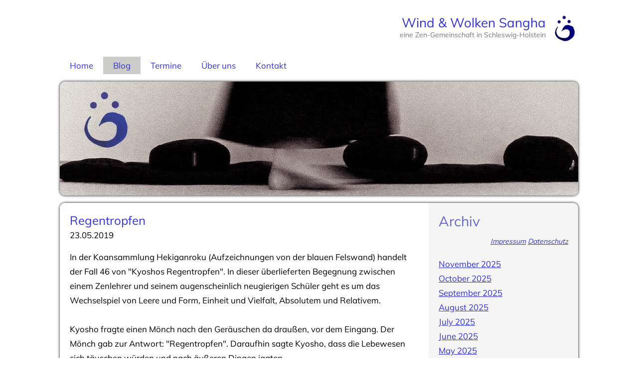

--- FILE ---
content_type: text/html
request_url: https://wind-wolken-sangha.de/blog/files/513055aaab88c1466e3433ceff23e15a-8.html
body_size: 17032
content:
<!DOCTYPE html>
<html lang="en">
	<head>
		
<meta http-equiv="Content-Type" content="text/html; charset=utf-8" />
		<meta name="robots" content="index, follow" />
		<link rel="apple-touch-icon" sizes="180x180" href="http://www.wind-wolken-sangha.de/resources/WWS%20logo.png" />
<link rel="apple-touch-icon" sizes="167x167" href="http://www.wind-wolken-sangha.de/resources/medium.png" />
<link rel="icon" type="image/png" href="http://www.wind-wolken-sangha.de/resources/favicon_large.png" sizes="64x64" />
<link rel="icon" type="image/png" href="http://www.wind-wolken-sangha.de/resources/favicon_medium.png" sizes="32x32" />
<link rel="apple-touch-icon" sizes="152x152" href="http://www.wind-wolken-sangha.de/resources/small.png" />
<link rel="icon" type="image/png" href="http://www.wind-wolken-sangha.de/resources/favicon_small.png" sizes="16x16" />

		<title>Regentropfen | Blog | Wind & Wolken Sangha</title>
		<meta name="viewport" content="width=device-width, initial-scale=1.0, user-scalable=yes">
		<link rel="stylesheet" type="text/css" media="all" href="../../rw_common/themes/qube/consolidated-1.css?rwcache=783931185" />
		
		
		
		
		
		
		<!--[if lte IE 9]><style>#pageWrapper{opacity:1.00;}</style><![endif]-->
		<noscript>
		<style>#contentIn #fs, #sidebar #fs, #contentIn div[id*='myExtraContent'], #sidebar div[id*='myExtraContent'] {display: block;}</style>
		</noscript>
		
		
		
		<link rel="alternate" type="application/rss+xml" title="My RSS Feed" href="http://www.wind-wolken-sangha.de/blog/files/feed.xml" />
<script type="text/javascript" async src="http://www.wind-wolken-sangha.de/blog/files/meta.js"></script>

	</head>
	<body>
		<div id="topAnchor"></div>
		<div id="pageWrapper">
			<div id="background">
				<div id="qubeTop">
					<div id="titleSloganWrapper">
						<div id="headerBlock" class="qubeWidth">
							<div id="titleSloganFloat">
								<div id="extraContainer1"></div>
								<div id="headerLogo"><a href="http://www.wind-wolken-sangha.de/"><img src="../../rw_common/images/WWS logo 75x75.jpg" width="55" height="54" alt="Wind & Wolken Sangha"/></a></div>
								<h1><a href="http://www.wind-wolken-sangha.de/">Wind & Wolken Sangha</a></h1>
								<h2>eine Zen-Gemeinschaft in Schleswig-Holstein</h2>
								<div id="extraContainer2"></div>
							</div>
						</div>
					</div>
				</div><!--/qubeTop-->
				<div id="horizontalNavBar" class="noprint">
					<div id="barFill"></div>
					<div id="qubeNavBarWrapper" class="qubeWidth">
						<div id="navContent" class="noprint">
							<div id="mobileMenuButton" class="menu-closed">
								<i class="fas fa-bars"></i>
								<i class="fas fa-minus"></i>
								<span id="mobileMenuToggleTitle"><!--Menu--></span>
							</div><!--/mobileMenuButton-->
							<nav id="mainNav" class="menu-closed" >
								<ul class="toolbarList"><li class="normalListItem"><span class="bgNormal"></span><a href="../../home.html" rel="" class="normal">Home</a></li><li class="currentListItem"><span class="bgCurrent"></span><a href="../blog.html" class="current">Blog</a></li><li class="normalListItem"><span class="bgNormal"></span><a href="../../termine/termine.html" rel="" class="normal">Termine</a></li><li class="normalListItem"><span class="bgNormal"></span><a href="../../ueberuns/ueberuns.html" rel="" class="normal">Über uns</a><ul class="toolbarList"><li class="normalListItem"><span class="bgNormal"></span><a href="../../ueberuns/sotozenpraxis/sotozenpraxis.html" rel="" class="normal">Soto Zen-Praxis</a></li><li class="normalListItem"><span class="bgNormal"></span><a href="../../ueberuns/fotos/fotos.html" rel="" class="normal">Fotos</a></li></ul></li><li class="normalListItem"><span class="bgNormal"></span><a href="../../kontakt/kontakt.html" rel="" class="normal">Kontakt</a><ul class="toolbarList"><li class="normalListItem"><span class="bgNormal"></span><a href="../../kontakt/impressum/impressum.html" rel="" class="normal">Impressum</a></li><li class="normalListItem"><span class="bgNormal"></span><a href="../../kontakt/datenschutz/datenschutz.html" rel="" class="normal">Datenschutz</a></li></ul></li></ul>
							</nav>
						</div><!--/navContent-->
					</div><!--qubeNavBarWrapper-->
				</div><!--/horizontalNavBar-->
				<div id="bannerContainer" class="qubeWidth roundedCorners">
					<div id="pageHeader">
						<div id="headerGradient"></div>
						<div id="extraContainer3" class="roundedCorners"></div>
                        <div id="rwBanner" data-rwbanner="../../rw_common/images/header_blog_ zafus_1-5a.jpg" data-alt="Wind & Wolken Sangha" class="roundedCorners"></div>
						<div id="freeStyle" class="roundedCorners"></div>
					</div><!--/pageHeader-->
				</div>
                <div id="extraContainer4"></div>
				<div id="main" class="qubeWidth">
					<div id="contentContainer" class="roundedCorners">
						<div id="extraContainer5"></div>
						<div id="content" role="main">
							<div id="contentWrapper" class="content">
									
	<div class="blog-archive-entries-wrapper">
		<div id="unique-entry-id-8" class="blog-entry"><h1 class="blog-entry-title">Regentropfen</h1><div class="blog-entry-date">23.05.2019  </div><div class="blog-entry-body">In der Koansammlung Hekiganroku (Aufzeichnungen von der blauen Felswand) handelt der Fall 46 von "Kyoshos Regentropfen". In dieser &uuml;berlieferten Begegnung zwischen einem Zenlehrer und seinem augenscheinlich neugierigen Sch&uuml;ler geht es um das Wechselspiel von Leere und Form, Einheit und Vielfalt, Absolutem und Relativem.<br /><br />Kyosho fragte einen M&ouml;nch nach den Ger&auml;uschen da drau&szlig;en, vor dem Eingang. Der M&ouml;nch gab zur Antwort: "Regentropfen". Daraufhin sagte Kyosho, dass die Lebewesen sich t&auml;uschen w&uuml;rden und nach &auml;u&szlig;eren Dingen jagten.<br /><br />Vielleicht sprach Kyosho hier von unserer Alltagswahrnehmung, Dinge und Ereignisse als etwas wahrzunehmen, das sich au&szlig;erhalb von uns selbst abspielt, also als etwas, das vollkommen getrennt von uns ist.<br /><br />Dies stellt aber nur einen Teil unserer Wirklichkeit dar, die eben auch die M&ouml;glichkeit birgt, eine unver&auml;u&szlig;erliche Verbundenheit mit allem, mit allen f&uuml;hlenden Wesen zu erfahren. Mit anderen Worten: <em>wo</em> plitschern die Regentropfen?<br /><br />Im weiteren Verlauf dieses Dialoges spricht Kyosho auch davon, dass es nicht ganz so schwer sei, das Einssein zu verinnerlichen, es aber deutlich schwerer sei, dieses wieder loszulassen. Dieser scheinbare Widerspruch zum obigen stellt unser gesamtes menschliches Dilemma dar: wir sind aufgefordert, uns den vielf&auml;ltigen Fragen zuzuwenden, die das Leben an uns stellt und gleichzeitig sind wir dazu aufgerufen, diese hintanzustellen, sie zu vergessen. <br /><br />Daher lautet der Beginn von Setchos abschlie&szlig;enden Vers: "Die leere Halle - Ger&auml;usch von Regentropfen".<br /><br />Einheit zu erfahren und zu verinnerlichen, gerade im Zen sehr betont, ist ohne Zweifel die Voraussetzung zur Befreiung. Und doch h&ouml;rt unser Weg hier nicht auf: dieses Einssein m&ouml;chte Ausdruck finden in den tausend Eindr&uuml;cken, Situationen, Begegnungen unseres Lebens, so unspektakul&auml;r und allt&auml;glich diese auch erscheinen m&ouml;gen. Einheit erfahren und in Vielfalt leben: beides zu halten, das ist es, wie wir am weitesten und auch am gl&uuml;cklichsten zu schwingen verm&ouml;gen.<br /><br />Wir treten hinaus in die Regentropfen und wir treten hinein in die Regentropfen. <br /><br />Gassho, Juen, Nanzan<br /><br /><br /><p style="text-align:center;"><img class="imageStyle" alt="6292-P400-07 2" src="6292-p400-07-2.jpg" width="600" height="600" /><br /><br /></p><p class="blog-entry-tags">Tags: <a href="tag-koan.html" title="Koan" rel="tag">Koan</a></p></div></div>
	</div>
	

								<div class="qubeClearer"></div>
							</div><!--/contentWrapper-->
						</div><!--/content-->
						<aside id="aside">
							<div id="extraContainer6"></div>
							<div id="sidebarWrapper">
								<div id="blockNav" class="noprint"></div>
								<div id="sideHeader"><h3>Archiv&nbsp;</h3></div>
								<div id="sidebarContent">
									<div id="sidebar"><p style="text-align:right;"><span style="font-size:14px; "><em><a href="../../kontakt/impressum/impressum.html" title="Impressum">Impressum</a></em></span><span style="font-size:14px; "><em>    </em></span><span style="font-size:14px; "><em><a href="../../kontakt/datenschutz/datenschutz.html" title="Datenschutz">Datenschutz</a></em></span></p></div>
									<div id="pluginSidebar"><div id="blog-archives"><a class="blog-archive-link-enabled" href="archive-november-2025.html">November 2025</a><br /><a class="blog-archive-link-enabled" href="archive-october-2025.html">October 2025</a><br /><a class="blog-archive-link-enabled" href="archive-september-2025.html">September 2025</a><br /><a class="blog-archive-link-enabled" href="archive-august-2025.html">August 2025</a><br /><a class="blog-archive-link-enabled" href="archive-july-2025.html">July 2025</a><br /><a class="blog-archive-link-enabled" href="archive-june-2025.html">June 2025</a><br /><a class="blog-archive-link-enabled" href="archive-may-2025.html">May 2025</a><br /><a class="blog-archive-link-enabled" href="archive-april-2025.html">April 2025</a><br /><a class="blog-archive-link-enabled" href="archive-march-2025.html">March 2025</a><br /><a class="blog-archive-link-enabled" href="archive-february-2025.html">February 2025</a><br /><a class="blog-archive-link-enabled" href="archive-january-2025.html">January 2025</a><br /><a class="blog-archive-link-enabled" href="archive-december-2024.html">December 2024</a><br /><a class="blog-archive-link-enabled" href="archive-november-2024.html">November 2024</a><br /><a class="blog-archive-link-enabled" href="archive-october-2024.html">October 2024</a><br /><a class="blog-archive-link-enabled" href="archive-september-2024.html">September 2024</a><br /><a class="blog-archive-link-enabled" href="archive-july-2024.html">July 2024</a><br /><a class="blog-archive-link-enabled" href="archive-june-2024.html">June 2024</a><br /><a class="blog-archive-link-enabled" href="archive-april-2024.html">April 2024</a><br /><a class="blog-archive-link-enabled" href="archive-march-2024.html">March 2024</a><br /><a class="blog-archive-link-enabled" href="archive-february-2024.html">February 2024</a><br /><a class="blog-archive-link-enabled" href="archive-january-2024.html">January 2024</a><br /><a class="blog-archive-link-enabled" href="archive-december-2023.html">December 2023</a><br /><a class="blog-archive-link-enabled" href="archive-november-2023.html">November 2023</a><br /><a class="blog-archive-link-enabled" href="archive-october-2023.html">October 2023</a><br /><a class="blog-archive-link-enabled" href="archive-september-2023.html">September 2023</a><br /><a class="blog-archive-link-enabled" href="archive-august-2023.html">August 2023</a><br /><a class="blog-archive-link-enabled" href="archive-july-2023.html">July 2023</a><br /><a class="blog-archive-link-enabled" href="archive-june-2023.html">June 2023</a><br /><a class="blog-archive-link-enabled" href="archive-may-2023.html">May 2023</a><br /><a class="blog-archive-link-enabled" href="archive-april-2023.html">April 2023</a><br /><a class="blog-archive-link-enabled" href="archive-march-2023.html">March 2023</a><br /><a class="blog-archive-link-enabled" href="archive-february-2023.html">February 2023</a><br /><a class="blog-archive-link-enabled" href="archive-january-2023.html">January 2023</a><br /><a class="blog-archive-link-enabled" href="archive-december-2022.html">December 2022</a><br /><a class="blog-archive-link-enabled" href="archive-november-2022.html">November 2022</a><br /><a class="blog-archive-link-enabled" href="archive-october-2022.html">October 2022</a><br /><a class="blog-archive-link-enabled" href="archive-september-2022.html">September 2022</a><br /><a class="blog-archive-link-enabled" href="archive-august-2022.html">August 2022</a><br /><a class="blog-archive-link-enabled" href="archive-july-2022.html">July 2022</a><br /><a class="blog-archive-link-enabled" href="archive-june-2022.html">June 2022</a><br /><a class="blog-archive-link-enabled" href="archive-may-2022.html">May 2022</a><br /><a class="blog-archive-link-enabled" href="archive-april-2022.html">April 2022</a><br /><a class="blog-archive-link-enabled" href="archive-march-2022.html">March 2022</a><br /><a class="blog-archive-link-enabled" href="archive-february-2022.html">February 2022</a><br /><a class="blog-archive-link-enabled" href="archive-january-2022.html">January 2022</a><br /><a class="blog-archive-link-enabled" href="archive-december-2021.html">December 2021</a><br /><a class="blog-archive-link-enabled" href="archive-november-2021.html">November 2021</a><br /><a class="blog-archive-link-enabled" href="archive-october-2021.html">October 2021</a><br /><a class="blog-archive-link-enabled" href="archive-september-2021.html">September 2021</a><br /><a class="blog-archive-link-enabled" href="archive-july-2021.html">July 2021</a><br /><a class="blog-archive-link-enabled" href="archive-june-2021.html">June 2021</a><br /><a class="blog-archive-link-enabled" href="archive-may-2021.html">May 2021</a><br /><a class="blog-archive-link-enabled" href="archive-january-2021.html">January 2021</a><br /><a class="blog-archive-link-enabled" href="archive-december-2020.html">December 2020</a><br /><a class="blog-archive-link-enabled" href="archive-august-2020.html">August 2020</a><br /><a class="blog-archive-link-enabled" href="archive-may-2020.html">May 2020</a><br /><a class="blog-archive-link-enabled" href="archive-march-2020.html">March 2020</a><br /><a class="blog-archive-link-enabled" href="archive-february-2020.html">February 2020</a><br /><a class="blog-archive-link-enabled" href="archive-january-2020.html">January 2020</a><br /><a class="blog-archive-link-enabled" href="archive-december-2019.html">December 2019</a><br /><a class="blog-archive-link-enabled" href="archive-november-2019.html">November 2019</a><br /><a class="blog-archive-link-enabled" href="archive-october-2019.html">October 2019</a><br /><a class="blog-archive-link-enabled" href="archive-september-2019.html">September 2019</a><br /><a class="blog-archive-link-enabled" href="archive-july-2019.html">July 2019</a><br /><a class="blog-archive-link-enabled" href="archive-june-2019.html">June 2019</a><br /><a class="blog-archive-link-enabled" href="archive-may-2019.html">May 2019</a><br /><a class="blog-archive-link-enabled" href="archive-march-2019.html">March 2019</a><br /><a class="blog-archive-link-enabled" href="archive-january-2019.html">January 2019</a><br /><a class="blog-archive-link-enabled" href="archive-december-2018.html">December 2018</a><br /><a class="blog-archive-link-enabled" href="archive-november-2018.html">November 2018</a><br /><a class="blog-archive-link-enabled" href="archive-september-2018.html">September 2018</a><br /></div><div id="blog-rss-feeds"><a class="blog-rss-link" href="feed.xml" rel="alternate" type="application/rss+xml" title="My RSS Feed">RSS Feed</a><br /></div></div>
									<div id="extraContainer7"></div>
								</div>
							</div><!--/sidebarWrapper-->
						</aside>
						<div class="qubeClearer"></div>
					</div><!--/contentWrapper-->
					<div class="qubeClearer"></div>
					<footer id="footerContainer" class="roundedCorners">
						<div id="footerNavigationLinks" class="noprint"></div>
						<div id="breadcrumbcontainer" class="noprint"></div>
						<div id="footer">
							<span id="lastUpdated"><!--Last Updated: -->04.11.25<br/></span>
							&copy; 2003-2025 Wind & Wolken Sangha         <a href="#" class="68B4DECD-34F5-4792-817C-65E7A2F485B7">Kontakt</a><script type="text/javascript">(function(){ var _rwObsfuscatedHref0 = "mai";var _rwObsfuscatedHref1 = "lto";var _rwObsfuscatedHref2 = ":wi";var _rwObsfuscatedHref3 = "ndu";var _rwObsfuscatedHref4 = "ndw";var _rwObsfuscatedHref5 = "olk";var _rwObsfuscatedHref6 = "en@";var _rwObsfuscatedHref7 = "gma";var _rwObsfuscatedHref8 = "il.";var _rwObsfuscatedHref9 = "com";var _rwObsfuscatedHref = _rwObsfuscatedHref0+_rwObsfuscatedHref1+_rwObsfuscatedHref2+_rwObsfuscatedHref3+_rwObsfuscatedHref4+_rwObsfuscatedHref5+_rwObsfuscatedHref6+_rwObsfuscatedHref7+_rwObsfuscatedHref8+_rwObsfuscatedHref9; Array.from(document.getElementsByClassName("68B4DECD-34F5-4792-817C-65E7A2F485B7")).forEach(function(x){x.href = _rwObsfuscatedHref});})()</script>
						</div>
						<div id="qubeClearer"></div>
					</footer>
					<div class="qubeClearer"></div>
					<div id="extraContainer8"></div>
				</div><!--/main-->
			</div><!--/background-->
		</div><!--/pageWrapper-->
		<script src="../../rw_common/themes/qube/javascript.js?rwcache=783931185"></script>
		<script src="../../rw_common/themes/qube/scripts/jquery-3.3.1.min.js?rwcache=783931185"></script>
		<script src="../../rw_common/themes/qube/scripts/scripts.min.js?rwcache=783931185"></script>
		<script src="../../rw_common/themes/qube/custom.js?rwcache=783931185"></script>
		
	</body>
</html>


--- FILE ---
content_type: text/css
request_url: https://wind-wolken-sangha.de/rw_common/themes/qube/consolidated-1.css?rwcache=783931185
body_size: 264215
content:

/*! * Bootstrap v4.1.1 (https://getbootstrap.com/) * Copyright 2011-2018 The Bootstrap Authors * Copyright 2011-2018 Twitter, Inc. * Licensed under MIT (https://github.com/twbs/bootstrap/blob/master/LICENSE) */:root {  --blue: #007bff;  --indigo: #6610f2;  --purple: #6f42c1;  --pink: #e83e8c;  --red: #dc3545;  --orange: #fd7e14;  --yellow: #ffc107;  --green: #28a745;  --teal: #20c997;  --cyan: #17a2b8;  --white: #fff;  --gray: #6c757d;  --gray-dark: #343a40;  --primary: #007bff;  --secondary: #6c757d;  --success: #28a745;  --info: #17a2b8;  --warning: #ffc107;  --danger: #dc3545;  --light: #f8f9fa;  --dark: #343a40;  --breakpoint-xs: 0;  --breakpoint-sm: 576px;  --breakpoint-md: 768px;  --breakpoint-lg: 992px;  --breakpoint-xl: 1200px;  --font-family-sans-serif: -apple-system, BlinkMacSystemFont, "Segoe UI", Roboto, "Helvetica Neue", Arial, sans-serif, "Apple Color Emoji", "Segoe UI Emoji", "Segoe UI Symbol";  --font-family-monospace: SFMono-Regular, Menlo, Monaco, Consolas, "Liberation Mono", "Courier New", monospace;}*,*::before,*::after {  box-sizing: border-box;}html {  font-family: sans-serif;  line-height: 1.15;  -webkit-text-size-adjust: 100%;  -ms-text-size-adjust: 100%;  -ms-overflow-style: scrollbar;  -webkit-tap-highlight-color: transparent;}@-ms-viewport {  width: device-width;}article, aside, figcaption, figure, footer, header, hgroup, main, nav, section {  display: block;}body {  margin: 0;  font-family: -apple-system, BlinkMacSystemFont, "Segoe UI", Roboto, "Helvetica Neue", Arial, sans-serif, "Apple Color Emoji", "Segoe UI Emoji", "Segoe UI Symbol";  font-size: 1rem;  font-weight: 400;  line-height: 1.5;  color: #212529;  text-align: left;  background-color: #fff;}[tabindex="-1"]:focus {  outline: 0 !important;}hr {  box-sizing: content-box;  height: 0;  overflow: visible;}h1, h2, h3, h4, h5, h6 {  margin-top: 0;  margin-bottom: 0.5rem;}p {  margin-top: 0;  margin-bottom: 1rem;}abbr[title],abbr[data-original-title] {  text-decoration: underline;  -webkit-text-decoration: underline dotted;  text-decoration: underline dotted;  cursor: help;  border-bottom: 0;}address {  margin-bottom: 1rem;  font-style: normal;  line-height: inherit;}ol,ul,dl {  margin-top: 0;  margin-bottom: 1rem;}ol ol,ul ul,ol ul,ul ol {  margin-bottom: 0;}dt {  font-weight: 700;}dd {  margin-bottom: .5rem;  margin-left: 0;}blockquote {  margin: 0 0 1rem;}dfn {  font-style: italic;}b,strong {  font-weight: bolder;}small {  font-size: 80%;}sub,sup {  position: relative;  font-size: 75%;  line-height: 0;  vertical-align: baseline;}sub {  bottom: -.25em;}sup {  top: -.5em;}a {  color: #007bff;  text-decoration: none;  background-color: transparent;  -webkit-text-decoration-skip: objects;}a:hover {  color: #0056b3;  text-decoration: underline;}a:not([href]):not([tabindex]) {  color: inherit;  text-decoration: none;}a:not([href]):not([tabindex]):hover, a:not([href]):not([tabindex]):focus {  color: inherit;  text-decoration: none;}a:not([href]):not([tabindex]):focus {  outline: 0;}pre,code,kbd,samp {  font-family: SFMono-Regular, Menlo, Monaco, Consolas, "Liberation Mono", "Courier New", monospace;  font-size: 1em;}pre {  margin-top: 0;  margin-bottom: 1rem;  overflow: auto;  -ms-overflow-style: scrollbar;}figure {  margin: 0 0 1rem;}img {  vertical-align: middle;  border-style: none;}svg:not(:root) {  overflow: hidden;}table {  border-collapse: collapse;}caption {  padding-top: 0.75rem;  padding-bottom: 0.75rem;  color: #6c757d;  text-align: left;  caption-side: bottom;}th {  text-align: inherit;}label {  display: inline-block;  margin-bottom: 0.5rem;}button {  border-radius: 0;}button:focus {  outline: 1px dotted;  outline: 5px auto -webkit-focus-ring-color;}input,button,select,optgroup,textarea {  margin: 0;  font-family: inherit;  font-size: inherit;  line-height: inherit;}button,input {  overflow: visible;}button,select {  text-transform: none;}button,html [type="button"],[type="reset"],[type="submit"] {  -webkit-appearance: button;}button::-moz-focus-inner,[type="button"]::-moz-focus-inner,[type="reset"]::-moz-focus-inner,[type="submit"]::-moz-focus-inner {  padding: 0;  border-style: none;}input[type="radio"],input[type="checkbox"] {  box-sizing: border-box;  padding: 0;}input[type="date"],input[type="time"],input[type="datetime-local"],input[type="month"] {  -webkit-appearance: listbox;}textarea {  overflow: auto;  resize: vertical;}fieldset {  min-width: 0;  padding: 0;  margin: 0;  border: 0;}legend {  display: block;  width: 100%;  max-width: 100%;  padding: 0;  margin-bottom: .5rem;  font-size: 1.5rem;  line-height: inherit;  color: inherit;  white-space: normal;}progress {  vertical-align: baseline;}[type="number"]::-webkit-inner-spin-button,[type="number"]::-webkit-outer-spin-button {  height: auto;}[type="search"] {  outline-offset: -2px;  -webkit-appearance: none;}[type="search"]::-webkit-search-cancel-button,[type="search"]::-webkit-search-decoration {  -webkit-appearance: none;}::-webkit-file-upload-button {  font: inherit;  -webkit-appearance: button;}output {  display: inline-block;}summary {  display: list-item;  cursor: pointer;}template {  display: none;}[hidden] {  display: none !important;}h1, h2, h3, h4, h5, h6,.h1, .h2, .h3, .h4, .h5, .h6 {  margin-bottom: 0.5rem;  font-family: inherit;  font-weight: 500;  line-height: 1.2;  color: inherit;}h1, .h1 {  font-size: 2.5rem;}h2, .h2 {  font-size: 2rem;}h3, .h3 {  font-size: 1.75rem;}h4, .h4 {  font-size: 1.5rem;}h5, .h5 {  font-size: 1.25rem;}h6, .h6 {  font-size: 1rem;}.lead {  font-size: 1.25rem;  font-weight: 300;}.display-1 {  font-size: 6rem;  font-weight: 300;  line-height: 1.2;}.display-2 {  font-size: 5.5rem;  font-weight: 300;  line-height: 1.2;}.display-3 {  font-size: 4.5rem;  font-weight: 300;  line-height: 1.2;}.display-4 {  font-size: 3.5rem;  font-weight: 300;  line-height: 1.2;}hr {  margin-top: 1rem;  margin-bottom: 1rem;  border: 0;  border-top: 1px solid rgba(0, 0, 0, 0.1);}small,.small {  font-size: 80%;  font-weight: 400;}mark,.mark {  padding: 0.2em;  background-color: #fcf8e3;}.list-unstyled {  padding-left: 0;  list-style: none;}.list-inline {  padding-left: 0;  list-style: none;}.list-inline-item {  display: inline-block;}.list-inline-item:not(:last-child) {  margin-right: 0.5rem;}.initialism {  font-size: 90%;  text-transform: uppercase;}.blockquote {  margin-bottom: 1rem;  font-size: 1.25rem;}.blockquote-footer {  display: block;  font-size: 80%;  color: #6c757d;}.blockquote-footer::before {  content: "\2014 \00A0";}.img-fluid {  max-width: 100%;  height: auto;}.img-thumbnail {  padding: 0.25rem;  background-color: #fff;  border: 1px solid #dee2e6;  border-radius: 0.25rem;  max-width: 100%;  height: auto;}.figure {  display: inline-block;}.figure-img {  margin-bottom: 0.5rem;  line-height: 1;}.figure-caption {  font-size: 90%;  color: #6c757d;}code {  font-size: 87.5%;  color: #e83e8c;  word-break: break-word;}a > code {  color: inherit;}kbd {  padding: 0.2rem 0.4rem;  font-size: 87.5%;  color: #fff;  background-color: #212529;  border-radius: 0.2rem;}kbd kbd {  padding: 0;  font-size: 100%;  font-weight: 700;}pre {  display: block;  font-size: 87.5%;  color: #212529;}pre code {  font-size: inherit;  color: inherit;  word-break: normal;}.pre-scrollable {  max-height: 340px;  overflow-y: scroll;}.container {  width: 100%;  padding-right: 15px;  padding-left: 15px;  margin-right: auto;  margin-left: auto;}@media (min-width: 576px) {  .container {    max-width: 540px;  }}@media (min-width: 768px) {  .container {    max-width: 720px;  }}@media (min-width: 992px) {  .container {    max-width: 960px;  }}@media (min-width: 1200px) {  .container {    max-width: 1140px;  }}.container-fluid {  width: 100%;  padding-right: 15px;  padding-left: 15px;  margin-right: auto;  margin-left: auto;}.row {  display: -ms-flexbox;  display: flex;  -ms-flex-wrap: wrap;  flex-wrap: wrap;  margin-right: -15px;  margin-left: -15px;}.no-gutters {  margin-right: 0;  margin-left: 0;}.no-gutters > .col,.no-gutters > [class*="col-"] {  padding-right: 0;  padding-left: 0;}.col-1, .col-2, .col-3, .col-4, .col-5, .col-6, .col-7, .col-8, .col-9, .col-10, .col-11, .col-12, .col,.col-auto, .col-sm-1, .col-sm-2, .col-sm-3, .col-sm-4, .col-sm-5, .col-sm-6, .col-sm-7, .col-sm-8, .col-sm-9, .col-sm-10, .col-sm-11, .col-sm-12, .col-sm,.col-sm-auto, .col-md-1, .col-md-2, .col-md-3, .col-md-4, .col-md-5, .col-md-6, .col-md-7, .col-md-8, .col-md-9, .col-md-10, .col-md-11, .col-md-12, .col-md,.col-md-auto, .col-lg-1, .col-lg-2, .col-lg-3, .col-lg-4, .col-lg-5, .col-lg-6, .col-lg-7, .col-lg-8, .col-lg-9, .col-lg-10, .col-lg-11, .col-lg-12, .col-lg,.col-lg-auto, .col-xl-1, .col-xl-2, .col-xl-3, .col-xl-4, .col-xl-5, .col-xl-6, .col-xl-7, .col-xl-8, .col-xl-9, .col-xl-10, .col-xl-11, .col-xl-12, .col-xl,.col-xl-auto {  position: relative;  width: 100%;  min-height: 1px;  padding-right: 15px;  padding-left: 15px;}.col {  -ms-flex-preferred-size: 0;  flex-basis: 0;  -ms-flex-positive: 1;  flex-grow: 1;  max-width: 100%;}.col-auto {  -ms-flex: 0 0 auto;  flex: 0 0 auto;  width: auto;  max-width: none;}.col-1 {  -ms-flex: 0 0 8.333333%;  flex: 0 0 8.333333%;  max-width: 8.333333%;}.col-2 {  -ms-flex: 0 0 16.666667%;  flex: 0 0 16.666667%;  max-width: 16.666667%;}.col-3 {  -ms-flex: 0 0 25%;  flex: 0 0 25%;  max-width: 25%;}.col-4 {  -ms-flex: 0 0 33.333333%;  flex: 0 0 33.333333%;  max-width: 33.333333%;}.col-5 {  -ms-flex: 0 0 41.666667%;  flex: 0 0 41.666667%;  max-width: 41.666667%;}.col-6 {  -ms-flex: 0 0 50%;  flex: 0 0 50%;  max-width: 50%;}.col-7 {  -ms-flex: 0 0 58.333333%;  flex: 0 0 58.333333%;  max-width: 58.333333%;}.col-8 {  -ms-flex: 0 0 66.666667%;  flex: 0 0 66.666667%;  max-width: 66.666667%;}.col-9 {  -ms-flex: 0 0 75%;  flex: 0 0 75%;  max-width: 75%;}.col-10 {  -ms-flex: 0 0 83.333333%;  flex: 0 0 83.333333%;  max-width: 83.333333%;}.col-11 {  -ms-flex: 0 0 91.666667%;  flex: 0 0 91.666667%;  max-width: 91.666667%;}.col-12 {  -ms-flex: 0 0 100%;  flex: 0 0 100%;  max-width: 100%;}.order-first {  -ms-flex-order: -1;  order: -1;}.order-last {  -ms-flex-order: 13;  order: 13;}.order-0 {  -ms-flex-order: 0;  order: 0;}.order-1 {  -ms-flex-order: 1;  order: 1;}.order-2 {  -ms-flex-order: 2;  order: 2;}.order-3 {  -ms-flex-order: 3;  order: 3;}.order-4 {  -ms-flex-order: 4;  order: 4;}.order-5 {  -ms-flex-order: 5;  order: 5;}.order-6 {  -ms-flex-order: 6;  order: 6;}.order-7 {  -ms-flex-order: 7;  order: 7;}.order-8 {  -ms-flex-order: 8;  order: 8;}.order-9 {  -ms-flex-order: 9;  order: 9;}.order-10 {  -ms-flex-order: 10;  order: 10;}.order-11 {  -ms-flex-order: 11;  order: 11;}.order-12 {  -ms-flex-order: 12;  order: 12;}.offset-1 {  margin-left: 8.333333%;}.offset-2 {  margin-left: 16.666667%;}.offset-3 {  margin-left: 25%;}.offset-4 {  margin-left: 33.333333%;}.offset-5 {  margin-left: 41.666667%;}.offset-6 {  margin-left: 50%;}.offset-7 {  margin-left: 58.333333%;}.offset-8 {  margin-left: 66.666667%;}.offset-9 {  margin-left: 75%;}.offset-10 {  margin-left: 83.333333%;}.offset-11 {  margin-left: 91.666667%;}@media (min-width: 576px) {  .col-sm {    -ms-flex-preferred-size: 0;    flex-basis: 0;    -ms-flex-positive: 1;    flex-grow: 1;    max-width: 100%;  }  .col-sm-auto {    -ms-flex: 0 0 auto;    flex: 0 0 auto;    width: auto;    max-width: none;  }  .col-sm-1 {    -ms-flex: 0 0 8.333333%;    flex: 0 0 8.333333%;    max-width: 8.333333%;  }  .col-sm-2 {    -ms-flex: 0 0 16.666667%;    flex: 0 0 16.666667%;    max-width: 16.666667%;  }  .col-sm-3 {    -ms-flex: 0 0 25%;    flex: 0 0 25%;    max-width: 25%;  }  .col-sm-4 {    -ms-flex: 0 0 33.333333%;    flex: 0 0 33.333333%;    max-width: 33.333333%;  }  .col-sm-5 {    -ms-flex: 0 0 41.666667%;    flex: 0 0 41.666667%;    max-width: 41.666667%;  }  .col-sm-6 {    -ms-flex: 0 0 50%;    flex: 0 0 50%;    max-width: 50%;  }  .col-sm-7 {    -ms-flex: 0 0 58.333333%;    flex: 0 0 58.333333%;    max-width: 58.333333%;  }  .col-sm-8 {    -ms-flex: 0 0 66.666667%;    flex: 0 0 66.666667%;    max-width: 66.666667%;  }  .col-sm-9 {    -ms-flex: 0 0 75%;    flex: 0 0 75%;    max-width: 75%;  }  .col-sm-10 {    -ms-flex: 0 0 83.333333%;    flex: 0 0 83.333333%;    max-width: 83.333333%;  }  .col-sm-11 {    -ms-flex: 0 0 91.666667%;    flex: 0 0 91.666667%;    max-width: 91.666667%;  }  .col-sm-12 {    -ms-flex: 0 0 100%;    flex: 0 0 100%;    max-width: 100%;  }  .order-sm-first {    -ms-flex-order: -1;    order: -1;  }  .order-sm-last {    -ms-flex-order: 13;    order: 13;  }  .order-sm-0 {    -ms-flex-order: 0;    order: 0;  }  .order-sm-1 {    -ms-flex-order: 1;    order: 1;  }  .order-sm-2 {    -ms-flex-order: 2;    order: 2;  }  .order-sm-3 {    -ms-flex-order: 3;    order: 3;  }  .order-sm-4 {    -ms-flex-order: 4;    order: 4;  }  .order-sm-5 {    -ms-flex-order: 5;    order: 5;  }  .order-sm-6 {    -ms-flex-order: 6;    order: 6;  }  .order-sm-7 {    -ms-flex-order: 7;    order: 7;  }  .order-sm-8 {    -ms-flex-order: 8;    order: 8;  }  .order-sm-9 {    -ms-flex-order: 9;    order: 9;  }  .order-sm-10 {    -ms-flex-order: 10;    order: 10;  }  .order-sm-11 {    -ms-flex-order: 11;    order: 11;  }  .order-sm-12 {    -ms-flex-order: 12;    order: 12;  }  .offset-sm-0 {    margin-left: 0;  }  .offset-sm-1 {    margin-left: 8.333333%;  }  .offset-sm-2 {    margin-left: 16.666667%;  }  .offset-sm-3 {    margin-left: 25%;  }  .offset-sm-4 {    margin-left: 33.333333%;  }  .offset-sm-5 {    margin-left: 41.666667%;  }  .offset-sm-6 {    margin-left: 50%;  }  .offset-sm-7 {    margin-left: 58.333333%;  }  .offset-sm-8 {    margin-left: 66.666667%;  }  .offset-sm-9 {    margin-left: 75%;  }  .offset-sm-10 {    margin-left: 83.333333%;  }  .offset-sm-11 {    margin-left: 91.666667%;  }}@media (min-width: 768px) {  .col-md {    -ms-flex-preferred-size: 0;    flex-basis: 0;    -ms-flex-positive: 1;    flex-grow: 1;    max-width: 100%;  }  .col-md-auto {    -ms-flex: 0 0 auto;    flex: 0 0 auto;    width: auto;    max-width: none;  }  .col-md-1 {    -ms-flex: 0 0 8.333333%;    flex: 0 0 8.333333%;    max-width: 8.333333%;  }  .col-md-2 {    -ms-flex: 0 0 16.666667%;    flex: 0 0 16.666667%;    max-width: 16.666667%;  }  .col-md-3 {    -ms-flex: 0 0 25%;    flex: 0 0 25%;    max-width: 25%;  }  .col-md-4 {    -ms-flex: 0 0 33.333333%;    flex: 0 0 33.333333%;    max-width: 33.333333%;  }  .col-md-5 {    -ms-flex: 0 0 41.666667%;    flex: 0 0 41.666667%;    max-width: 41.666667%;  }  .col-md-6 {    -ms-flex: 0 0 50%;    flex: 0 0 50%;    max-width: 50%;  }  .col-md-7 {    -ms-flex: 0 0 58.333333%;    flex: 0 0 58.333333%;    max-width: 58.333333%;  }  .col-md-8 {    -ms-flex: 0 0 66.666667%;    flex: 0 0 66.666667%;    max-width: 66.666667%;  }  .col-md-9 {    -ms-flex: 0 0 75%;    flex: 0 0 75%;    max-width: 75%;  }  .col-md-10 {    -ms-flex: 0 0 83.333333%;    flex: 0 0 83.333333%;    max-width: 83.333333%;  }  .col-md-11 {    -ms-flex: 0 0 91.666667%;    flex: 0 0 91.666667%;    max-width: 91.666667%;  }  .col-md-12 {    -ms-flex: 0 0 100%;    flex: 0 0 100%;    max-width: 100%;  }  .order-md-first {    -ms-flex-order: -1;    order: -1;  }  .order-md-last {    -ms-flex-order: 13;    order: 13;  }  .order-md-0 {    -ms-flex-order: 0;    order: 0;  }  .order-md-1 {    -ms-flex-order: 1;    order: 1;  }  .order-md-2 {    -ms-flex-order: 2;    order: 2;  }  .order-md-3 {    -ms-flex-order: 3;    order: 3;  }  .order-md-4 {    -ms-flex-order: 4;    order: 4;  }  .order-md-5 {    -ms-flex-order: 5;    order: 5;  }  .order-md-6 {    -ms-flex-order: 6;    order: 6;  }  .order-md-7 {    -ms-flex-order: 7;    order: 7;  }  .order-md-8 {    -ms-flex-order: 8;    order: 8;  }  .order-md-9 {    -ms-flex-order: 9;    order: 9;  }  .order-md-10 {    -ms-flex-order: 10;    order: 10;  }  .order-md-11 {    -ms-flex-order: 11;    order: 11;  }  .order-md-12 {    -ms-flex-order: 12;    order: 12;  }  .offset-md-0 {    margin-left: 0;  }  .offset-md-1 {    margin-left: 8.333333%;  }  .offset-md-2 {    margin-left: 16.666667%;  }  .offset-md-3 {    margin-left: 25%;  }  .offset-md-4 {    margin-left: 33.333333%;  }  .offset-md-5 {    margin-left: 41.666667%;  }  .offset-md-6 {    margin-left: 50%;  }  .offset-md-7 {    margin-left: 58.333333%;  }  .offset-md-8 {    margin-left: 66.666667%;  }  .offset-md-9 {    margin-left: 75%;  }  .offset-md-10 {    margin-left: 83.333333%;  }  .offset-md-11 {    margin-left: 91.666667%;  }}@media (min-width: 992px) {  .col-lg {    -ms-flex-preferred-size: 0;    flex-basis: 0;    -ms-flex-positive: 1;    flex-grow: 1;    max-width: 100%;  }  .col-lg-auto {    -ms-flex: 0 0 auto;    flex: 0 0 auto;    width: auto;    max-width: none;  }  .col-lg-1 {    -ms-flex: 0 0 8.333333%;    flex: 0 0 8.333333%;    max-width: 8.333333%;  }  .col-lg-2 {    -ms-flex: 0 0 16.666667%;    flex: 0 0 16.666667%;    max-width: 16.666667%;  }  .col-lg-3 {    -ms-flex: 0 0 25%;    flex: 0 0 25%;    max-width: 25%;  }  .col-lg-4 {    -ms-flex: 0 0 33.333333%;    flex: 0 0 33.333333%;    max-width: 33.333333%;  }  .col-lg-5 {    -ms-flex: 0 0 41.666667%;    flex: 0 0 41.666667%;    max-width: 41.666667%;  }  .col-lg-6 {    -ms-flex: 0 0 50%;    flex: 0 0 50%;    max-width: 50%;  }  .col-lg-7 {    -ms-flex: 0 0 58.333333%;    flex: 0 0 58.333333%;    max-width: 58.333333%;  }  .col-lg-8 {    -ms-flex: 0 0 66.666667%;    flex: 0 0 66.666667%;    max-width: 66.666667%;  }  .col-lg-9 {    -ms-flex: 0 0 75%;    flex: 0 0 75%;    max-width: 75%;  }  .col-lg-10 {    -ms-flex: 0 0 83.333333%;    flex: 0 0 83.333333%;    max-width: 83.333333%;  }  .col-lg-11 {    -ms-flex: 0 0 91.666667%;    flex: 0 0 91.666667%;    max-width: 91.666667%;  }  .col-lg-12 {    -ms-flex: 0 0 100%;    flex: 0 0 100%;    max-width: 100%;  }  .order-lg-first {    -ms-flex-order: -1;    order: -1;  }  .order-lg-last {    -ms-flex-order: 13;    order: 13;  }  .order-lg-0 {    -ms-flex-order: 0;    order: 0;  }  .order-lg-1 {    -ms-flex-order: 1;    order: 1;  }  .order-lg-2 {    -ms-flex-order: 2;    order: 2;  }  .order-lg-3 {    -ms-flex-order: 3;    order: 3;  }  .order-lg-4 {    -ms-flex-order: 4;    order: 4;  }  .order-lg-5 {    -ms-flex-order: 5;    order: 5;  }  .order-lg-6 {    -ms-flex-order: 6;    order: 6;  }  .order-lg-7 {    -ms-flex-order: 7;    order: 7;  }  .order-lg-8 {    -ms-flex-order: 8;    order: 8;  }  .order-lg-9 {    -ms-flex-order: 9;    order: 9;  }  .order-lg-10 {    -ms-flex-order: 10;    order: 10;  }  .order-lg-11 {    -ms-flex-order: 11;    order: 11;  }  .order-lg-12 {    -ms-flex-order: 12;    order: 12;  }  .offset-lg-0 {    margin-left: 0;  }  .offset-lg-1 {    margin-left: 8.333333%;  }  .offset-lg-2 {    margin-left: 16.666667%;  }  .offset-lg-3 {    margin-left: 25%;  }  .offset-lg-4 {    margin-left: 33.333333%;  }  .offset-lg-5 {    margin-left: 41.666667%;  }  .offset-lg-6 {    margin-left: 50%;  }  .offset-lg-7 {    margin-left: 58.333333%;  }  .offset-lg-8 {    margin-left: 66.666667%;  }  .offset-lg-9 {    margin-left: 75%;  }  .offset-lg-10 {    margin-left: 83.333333%;  }  .offset-lg-11 {    margin-left: 91.666667%;  }}@media (min-width: 1200px) {  .col-xl {    -ms-flex-preferred-size: 0;    flex-basis: 0;    -ms-flex-positive: 1;    flex-grow: 1;    max-width: 100%;  }  .col-xl-auto {    -ms-flex: 0 0 auto;    flex: 0 0 auto;    width: auto;    max-width: none;  }  .col-xl-1 {    -ms-flex: 0 0 8.333333%;    flex: 0 0 8.333333%;    max-width: 8.333333%;  }  .col-xl-2 {    -ms-flex: 0 0 16.666667%;    flex: 0 0 16.666667%;    max-width: 16.666667%;  }  .col-xl-3 {    -ms-flex: 0 0 25%;    flex: 0 0 25%;    max-width: 25%;  }  .col-xl-4 {    -ms-flex: 0 0 33.333333%;    flex: 0 0 33.333333%;    max-width: 33.333333%;  }  .col-xl-5 {    -ms-flex: 0 0 41.666667%;    flex: 0 0 41.666667%;    max-width: 41.666667%;  }  .col-xl-6 {    -ms-flex: 0 0 50%;    flex: 0 0 50%;    max-width: 50%;  }  .col-xl-7 {    -ms-flex: 0 0 58.333333%;    flex: 0 0 58.333333%;    max-width: 58.333333%;  }  .col-xl-8 {    -ms-flex: 0 0 66.666667%;    flex: 0 0 66.666667%;    max-width: 66.666667%;  }  .col-xl-9 {    -ms-flex: 0 0 75%;    flex: 0 0 75%;    max-width: 75%;  }  .col-xl-10 {    -ms-flex: 0 0 83.333333%;    flex: 0 0 83.333333%;    max-width: 83.333333%;  }  .col-xl-11 {    -ms-flex: 0 0 91.666667%;    flex: 0 0 91.666667%;    max-width: 91.666667%;  }  .col-xl-12 {    -ms-flex: 0 0 100%;    flex: 0 0 100%;    max-width: 100%;  }  .order-xl-first {    -ms-flex-order: -1;    order: -1;  }  .order-xl-last {    -ms-flex-order: 13;    order: 13;  }  .order-xl-0 {    -ms-flex-order: 0;    order: 0;  }  .order-xl-1 {    -ms-flex-order: 1;    order: 1;  }  .order-xl-2 {    -ms-flex-order: 2;    order: 2;  }  .order-xl-3 {    -ms-flex-order: 3;    order: 3;  }  .order-xl-4 {    -ms-flex-order: 4;    order: 4;  }  .order-xl-5 {    -ms-flex-order: 5;    order: 5;  }  .order-xl-6 {    -ms-flex-order: 6;    order: 6;  }  .order-xl-7 {    -ms-flex-order: 7;    order: 7;  }  .order-xl-8 {    -ms-flex-order: 8;    order: 8;  }  .order-xl-9 {    -ms-flex-order: 9;    order: 9;  }  .order-xl-10 {    -ms-flex-order: 10;    order: 10;  }  .order-xl-11 {    -ms-flex-order: 11;    order: 11;  }  .order-xl-12 {    -ms-flex-order: 12;    order: 12;  }  .offset-xl-0 {    margin-left: 0;  }  .offset-xl-1 {    margin-left: 8.333333%;  }  .offset-xl-2 {    margin-left: 16.666667%;  }  .offset-xl-3 {    margin-left: 25%;  }  .offset-xl-4 {    margin-left: 33.333333%;  }  .offset-xl-5 {    margin-left: 41.666667%;  }  .offset-xl-6 {    margin-left: 50%;  }  .offset-xl-7 {    margin-left: 58.333333%;  }  .offset-xl-8 {    margin-left: 66.666667%;  }  .offset-xl-9 {    margin-left: 75%;  }  .offset-xl-10 {    margin-left: 83.333333%;  }  .offset-xl-11 {    margin-left: 91.666667%;  }}.table {  width: 100%;  max-width: 100%;  margin-bottom: 1rem;  background-color: transparent;}.table th,.table td {  padding: 0.75rem;  vertical-align: top;  border-top: 1px solid #dee2e6;}.table thead th {  vertical-align: bottom;  border-bottom: 2px solid #dee2e6;}.table tbody + tbody {  border-top: 2px solid #dee2e6;}.table .table {  background-color: #fff;}.table-sm th,.table-sm td {  padding: 0.3rem;}.table-bordered {  border: 1px solid #dee2e6;}.table-bordered th,.table-bordered td {  border: 1px solid #dee2e6;}.table-bordered thead th,.table-bordered thead td {  border-bottom-width: 2px;}.table-borderless th,.table-borderless td,.table-borderless thead th,.table-borderless tbody + tbody {  border: 0;}.table-striped tbody tr:nth-of-type(odd) {  background-color: rgba(0, 0, 0, 0.05);}.table-hover tbody tr:hover {  background-color: rgba(0, 0, 0, 0.075);}.table-primary,.table-primary > th,.table-primary > td {  background-color: #b8daff;}.table-hover .table-primary:hover {  background-color: #9fcdff;}.table-hover .table-primary:hover > td,.table-hover .table-primary:hover > th {  background-color: #9fcdff;}.table-secondary,.table-secondary > th,.table-secondary > td {  background-color: #d6d8db;}.table-hover .table-secondary:hover {  background-color: #c8cbcf;}.table-hover .table-secondary:hover > td,.table-hover .table-secondary:hover > th {  background-color: #c8cbcf;}.table-success,.table-success > th,.table-success > td {  background-color: #c3e6cb;}.table-hover .table-success:hover {  background-color: #b1dfbb;}.table-hover .table-success:hover > td,.table-hover .table-success:hover > th {  background-color: #b1dfbb;}.table-info,.table-info > th,.table-info > td {  background-color: #bee5eb;}.table-hover .table-info:hover {  background-color: #abdde5;}.table-hover .table-info:hover > td,.table-hover .table-info:hover > th {  background-color: #abdde5;}.table-warning,.table-warning > th,.table-warning > td {  background-color: #ffeeba;}.table-hover .table-warning:hover {  background-color: #ffe8a1;}.table-hover .table-warning:hover > td,.table-hover .table-warning:hover > th {  background-color: #ffe8a1;}.table-danger,.table-danger > th,.table-danger > td {  background-color: #f5c6cb;}.table-hover .table-danger:hover {  background-color: #f1b0b7;}.table-hover .table-danger:hover > td,.table-hover .table-danger:hover > th {  background-color: #f1b0b7;}.table-light,.table-light > th,.table-light > td {  background-color: #fdfdfe;}.table-hover .table-light:hover {  background-color: #ececf6;}.table-hover .table-light:hover > td,.table-hover .table-light:hover > th {  background-color: #ececf6;}.table-dark,.table-dark > th,.table-dark > td {  background-color: #c6c8ca;}.table-hover .table-dark:hover {  background-color: #b9bbbe;}.table-hover .table-dark:hover > td,.table-hover .table-dark:hover > th {  background-color: #b9bbbe;}.table-active,.table-active > th,.table-active > td {  background-color: rgba(0, 0, 0, 0.075);}.table-hover .table-active:hover {  background-color: rgba(0, 0, 0, 0.075);}.table-hover .table-active:hover > td,.table-hover .table-active:hover > th {  background-color: rgba(0, 0, 0, 0.075);}.table .thead-dark th {  color: #fff;  background-color: #212529;  border-color: #32383e;}.table .thead-light th {  color: #495057;  background-color: #e9ecef;  border-color: #dee2e6;}.table-dark {  color: #fff;  background-color: #212529;}.table-dark th,.table-dark td,.table-dark thead th {  border-color: #32383e;}.table-dark.table-bordered {  border: 0;}.table-dark.table-striped tbody tr:nth-of-type(odd) {  background-color: rgba(255, 255, 255, 0.05);}.table-dark.table-hover tbody tr:hover {  background-color: rgba(255, 255, 255, 0.075);}@media (max-width: 575.98px) {  .table-responsive-sm {    display: block;    width: 100%;    overflow-x: auto;    -webkit-overflow-scrolling: touch;    -ms-overflow-style: -ms-autohiding-scrollbar;  }  .table-responsive-sm > .table-bordered {    border: 0;  }}@media (max-width: 767.98px) {  .table-responsive-md {    display: block;    width: 100%;    overflow-x: auto;    -webkit-overflow-scrolling: touch;    -ms-overflow-style: -ms-autohiding-scrollbar;  }  .table-responsive-md > .table-bordered {    border: 0;  }}@media (max-width: 991.98px) {  .table-responsive-lg {    display: block;    width: 100%;    overflow-x: auto;    -webkit-overflow-scrolling: touch;    -ms-overflow-style: -ms-autohiding-scrollbar;  }  .table-responsive-lg > .table-bordered {    border: 0;  }}@media (max-width: 1199.98px) {  .table-responsive-xl {    display: block;    width: 100%;    overflow-x: auto;    -webkit-overflow-scrolling: touch;    -ms-overflow-style: -ms-autohiding-scrollbar;  }  .table-responsive-xl > .table-bordered {    border: 0;  }}.table-responsive {  display: block;  width: 100%;  overflow-x: auto;  -webkit-overflow-scrolling: touch;  -ms-overflow-style: -ms-autohiding-scrollbar;}.table-responsive > .table-bordered {  border: 0;}.form-control {  display: block;  width: 100%;  padding: 0.375rem 0.75rem;  font-size: 1rem;  line-height: 1.5;  color: #495057;  background-color: #fff;  background-clip: padding-box;  border: 1px solid #ced4da;  border-radius: 0.25rem;  transition: border-color 0.15s ease-in-out, box-shadow 0.15s ease-in-out;}@media screen and (prefers-reduced-motion: reduce) {  .form-control {    transition: none;  }}.form-control::-ms-expand {  background-color: transparent;  border: 0;}.form-control:focus {  color: #495057;  background-color: #fff;  border-color: #80bdff;  outline: 0;  box-shadow: 0 0 0 0.2rem rgba(0, 123, 255, 0.25);}.form-control::-webkit-input-placeholder {  color: #6c757d;  opacity: 1;}.form-control::-moz-placeholder {  color: #6c757d;  opacity: 1;}.form-control:-ms-input-placeholder {  color: #6c757d;  opacity: 1;}.form-control::-ms-input-placeholder {  color: #6c757d;  opacity: 1;}.form-control::placeholder {  color: #6c757d;  opacity: 1;}.form-control:disabled, .form-control[readonly] {  background-color: #e9ecef;  opacity: 1;}select.form-control:not([size]):not([multiple]) {  height: calc(2.25rem + 2px);}select.form-control:focus::-ms-value {  color: #495057;  background-color: #fff;}.form-control-file,.form-control-range {  display: block;  width: 100%;}.col-form-label {  padding-top: calc(0.375rem + 1px);  padding-bottom: calc(0.375rem + 1px);  margin-bottom: 0;  font-size: inherit;  line-height: 1.5;}.col-form-label-lg {  padding-top: calc(0.5rem + 1px);  padding-bottom: calc(0.5rem + 1px);  font-size: 1.25rem;  line-height: 1.5;}.col-form-label-sm {  padding-top: calc(0.25rem + 1px);  padding-bottom: calc(0.25rem + 1px);  font-size: 0.875rem;  line-height: 1.5;}.form-control-plaintext {  display: block;  width: 100%;  padding-top: 0.375rem;  padding-bottom: 0.375rem;  margin-bottom: 0;  line-height: 1.5;  color: #212529;  background-color: transparent;  border: solid transparent;  border-width: 1px 0;}.form-control-plaintext.form-control-sm, .input-group-sm > .form-control-plaintext.form-control,.input-group-sm > .input-group-prepend > .form-control-plaintext.input-group-text,.input-group-sm > .input-group-append > .form-control-plaintext.input-group-text,.input-group-sm > .input-group-prepend > .form-control-plaintext.btn,.input-group-sm > .input-group-append > .form-control-plaintext.btn, .form-control-plaintext.form-control-lg, .input-group-lg > .form-control-plaintext.form-control,.input-group-lg > .input-group-prepend > .form-control-plaintext.input-group-text,.input-group-lg > .input-group-append > .form-control-plaintext.input-group-text,.input-group-lg > .input-group-prepend > .form-control-plaintext.btn,.input-group-lg > .input-group-append > .form-control-plaintext.btn {  padding-right: 0;  padding-left: 0;}.form-control-sm, .input-group-sm > .form-control,.input-group-sm > .input-group-prepend > .input-group-text,.input-group-sm > .input-group-append > .input-group-text,.input-group-sm > .input-group-prepend > .btn,.input-group-sm > .input-group-append > .btn {  padding: 0.25rem 0.5rem;  font-size: 0.875rem;  line-height: 1.5;  border-radius: 0.2rem;}select.form-control-sm:not([size]):not([multiple]), .input-group-sm > select.form-control:not([size]):not([multiple]),.input-group-sm > .input-group-prepend > select.input-group-text:not([size]):not([multiple]),.input-group-sm > .input-group-append > select.input-group-text:not([size]):not([multiple]),.input-group-sm > .input-group-prepend > select.btn:not([size]):not([multiple]),.input-group-sm > .input-group-append > select.btn:not([size]):not([multiple]) {  height: calc(1.8125rem + 2px);}.form-control-lg, .input-group-lg > .form-control,.input-group-lg > .input-group-prepend > .input-group-text,.input-group-lg > .input-group-append > .input-group-text,.input-group-lg > .input-group-prepend > .btn,.input-group-lg > .input-group-append > .btn {  padding: 0.5rem 1rem;  font-size: 1.25rem;  line-height: 1.5;  border-radius: 0.3rem;}select.form-control-lg:not([size]):not([multiple]), .input-group-lg > select.form-control:not([size]):not([multiple]),.input-group-lg > .input-group-prepend > select.input-group-text:not([size]):not([multiple]),.input-group-lg > .input-group-append > select.input-group-text:not([size]):not([multiple]),.input-group-lg > .input-group-prepend > select.btn:not([size]):not([multiple]),.input-group-lg > .input-group-append > select.btn:not([size]):not([multiple]) {  height: calc(2.875rem + 2px);}.form-group {  margin-bottom: 1rem;}.form-text {  display: block;  margin-top: 0.25rem;}.form-row {  display: -ms-flexbox;  display: flex;  -ms-flex-wrap: wrap;  flex-wrap: wrap;  margin-right: -5px;  margin-left: -5px;}.form-row > .col,.form-row > [class*="col-"] {  padding-right: 5px;  padding-left: 5px;}.form-check {  position: relative;  display: block;  padding-left: 1.25rem;}.form-check-input {  position: absolute;  margin-top: 0.3rem;  margin-left: -1.25rem;}.form-check-input:disabled ~ .form-check-label {  color: #6c757d;}.form-check-label {  margin-bottom: 0;}.form-check-inline {  display: -ms-inline-flexbox;  display: inline-flex;  -ms-flex-align: center;  align-items: center;  padding-left: 0;  margin-right: 0.75rem;}.form-check-inline .form-check-input {  position: static;  margin-top: 0;  margin-right: 0.3125rem;  margin-left: 0;}.valid-feedback {  display: none;  width: 100%;  margin-top: 0.25rem;  font-size: 80%;  color: #28a745;}.valid-tooltip {  position: absolute;  top: 100%;  z-index: 5;  display: none;  max-width: 100%;  padding: .5rem;  margin-top: .1rem;  font-size: .875rem;  line-height: 1;  color: #fff;  background-color: rgba(40, 167, 69, 0.8);  border-radius: .2rem;}.was-validated .form-control:valid, .form-control.is-valid, .was-validated.custom-select:valid,.custom-select.is-valid {  border-color: #28a745;}.was-validated .form-control:valid:focus, .form-control.is-valid:focus, .was-validated.custom-select:valid:focus,.custom-select.is-valid:focus {  border-color: #28a745;  box-shadow: 0 0 0 0.2rem rgba(40, 167, 69, 0.25);}.was-validated .form-control:valid ~ .valid-feedback,.was-validated .form-control:valid ~ .valid-tooltip, .form-control.is-valid ~ .valid-feedback,.form-control.is-valid ~ .valid-tooltip, .was-validated.custom-select:valid ~ .valid-feedback,.was-validated.custom-select:valid ~ .valid-tooltip,.custom-select.is-valid ~ .valid-feedback,.custom-select.is-valid ~ .valid-tooltip {  display: block;}.was-validated .form-control-file:valid ~ .valid-feedback,.was-validated .form-control-file:valid ~ .valid-tooltip, .form-control-file.is-valid ~ .valid-feedback,.form-control-file.is-valid ~ .valid-tooltip {  display: block;}.was-validated .form-check-input:valid ~ .form-check-label, .form-check-input.is-valid ~ .form-check-label {  color: #28a745;}.was-validated .form-check-input:valid ~ .valid-feedback,.was-validated .form-check-input:valid ~ .valid-tooltip, .form-check-input.is-valid ~ .valid-feedback,.form-check-input.is-valid ~ .valid-tooltip {  display: block;}.was-validated .custom-control-input:valid ~ .custom-control-label, .custom-control-input.is-valid ~ .custom-control-label {  color: #28a745;}.was-validated .custom-control-input:valid ~ .custom-control-label::before, .custom-control-input.is-valid ~ .custom-control-label::before {  background-color: #71dd8a;}.was-validated .custom-control-input:valid ~ .valid-feedback,.was-validated .custom-control-input:valid ~ .valid-tooltip, .custom-control-input.is-valid ~ .valid-feedback,.custom-control-input.is-valid ~ .valid-tooltip {  display: block;}.was-validated .custom-control-input:valid:checked ~ .custom-control-label::before, .custom-control-input.is-valid:checked ~ .custom-control-label::before {  background-color: #34ce57;}.was-validated .custom-control-input:valid:focus ~ .custom-control-label::before, .custom-control-input.is-valid:focus ~ .custom-control-label::before {  box-shadow: 0 0 0 1px #fff, 0 0 0 0.2rem rgba(40, 167, 69, 0.25);}.was-validated .custom-file-input:valid ~ .custom-file-label, .custom-file-input.is-valid ~ .custom-file-label {  border-color: #28a745;}.was-validated .custom-file-input:valid ~ .custom-file-label::before, .custom-file-input.is-valid ~ .custom-file-label::before {  border-color: inherit;}.was-validated .custom-file-input:valid ~ .valid-feedback,.was-validated .custom-file-input:valid ~ .valid-tooltip, .custom-file-input.is-valid ~ .valid-feedback,.custom-file-input.is-valid ~ .valid-tooltip {  display: block;}.was-validated .custom-file-input:valid:focus ~ .custom-file-label, .custom-file-input.is-valid:focus ~ .custom-file-label {  box-shadow: 0 0 0 0.2rem rgba(40, 167, 69, 0.25);}.invalid-feedback {  display: none;  width: 100%;  margin-top: 0.25rem;  font-size: 80%;  color: #dc3545;}.invalid-tooltip {  position: absolute;  top: 100%;  z-index: 5;  display: none;  max-width: 100%;  padding: .5rem;  margin-top: .1rem;  font-size: .875rem;  line-height: 1;  color: #fff;  background-color: rgba(220, 53, 69, 0.8);  border-radius: .2rem;}.was-validated .form-control:invalid, .form-control.is-invalid, .was-validated.custom-select:invalid,.custom-select.is-invalid {  border-color: #dc3545;}.was-validated .form-control:invalid:focus, .form-control.is-invalid:focus, .was-validated.custom-select:invalid:focus,.custom-select.is-invalid:focus {  border-color: #dc3545;  box-shadow: 0 0 0 0.2rem rgba(220, 53, 69, 0.25);}.was-validated .form-control:invalid ~ .invalid-feedback,.was-validated .form-control:invalid ~ .invalid-tooltip, .form-control.is-invalid ~ .invalid-feedback,.form-control.is-invalid ~ .invalid-tooltip, .was-validated.custom-select:invalid ~ .invalid-feedback,.was-validated.custom-select:invalid ~ .invalid-tooltip,.custom-select.is-invalid ~ .invalid-feedback,.custom-select.is-invalid ~ .invalid-tooltip {  display: block;}.was-validated .form-control-file:invalid ~ .invalid-feedback,.was-validated .form-control-file:invalid ~ .invalid-tooltip, .form-control-file.is-invalid ~ .invalid-feedback,.form-control-file.is-invalid ~ .invalid-tooltip {  display: block;}.was-validated .form-check-input:invalid ~ .form-check-label, .form-check-input.is-invalid ~ .form-check-label {  color: #dc3545;}.was-validated .form-check-input:invalid ~ .invalid-feedback,.was-validated .form-check-input:invalid ~ .invalid-tooltip, .form-check-input.is-invalid ~ .invalid-feedback,.form-check-input.is-invalid ~ .invalid-tooltip {  display: block;}.was-validated .custom-control-input:invalid ~ .custom-control-label, .custom-control-input.is-invalid ~ .custom-control-label {  color: #dc3545;}.was-validated .custom-control-input:invalid ~ .custom-control-label::before, .custom-control-input.is-invalid ~ .custom-control-label::before {  background-color: #efa2a9;}.was-validated .custom-control-input:invalid ~ .invalid-feedback,.was-validated .custom-control-input:invalid ~ .invalid-tooltip, .custom-control-input.is-invalid ~ .invalid-feedback,.custom-control-input.is-invalid ~ .invalid-tooltip {  display: block;}.was-validated .custom-control-input:invalid:checked ~ .custom-control-label::before, .custom-control-input.is-invalid:checked ~ .custom-control-label::before {  background-color: #e4606d;}.was-validated .custom-control-input:invalid:focus ~ .custom-control-label::before, .custom-control-input.is-invalid:focus ~ .custom-control-label::before {  box-shadow: 0 0 0 1px #fff, 0 0 0 0.2rem rgba(220, 53, 69, 0.25);}.was-validated .custom-file-input:invalid ~ .custom-file-label, .custom-file-input.is-invalid ~ .custom-file-label {  border-color: #dc3545;}.was-validated .custom-file-input:invalid ~ .custom-file-label::before, .custom-file-input.is-invalid ~ .custom-file-label::before {  border-color: inherit;}.was-validated .custom-file-input:invalid ~ .invalid-feedback,.was-validated .custom-file-input:invalid ~ .invalid-tooltip, .custom-file-input.is-invalid ~ .invalid-feedback,.custom-file-input.is-invalid ~ .invalid-tooltip {  display: block;}.was-validated .custom-file-input:invalid:focus ~ .custom-file-label, .custom-file-input.is-invalid:focus ~ .custom-file-label {  box-shadow: 0 0 0 0.2rem rgba(220, 53, 69, 0.25);}.form-inline {  display: -ms-flexbox;  display: flex;  -ms-flex-flow: row wrap;  flex-flow: row wrap;  -ms-flex-align: center;  align-items: center;}.form-inline .form-check {  width: 100%;}@media (min-width: 576px) {  .form-inline label {    display: -ms-flexbox;    display: flex;    -ms-flex-align: center;    align-items: center;    -ms-flex-pack: center;    justify-content: center;    margin-bottom: 0;  }  .form-inline .form-group {    display: -ms-flexbox;    display: flex;    -ms-flex: 0 0 auto;    flex: 0 0 auto;    -ms-flex-flow: row wrap;    flex-flow: row wrap;    -ms-flex-align: center;    align-items: center;    margin-bottom: 0;  }  .form-inline .form-control {    display: inline-block;    width: auto;    vertical-align: middle;  }  .form-inline .form-control-plaintext {    display: inline-block;  }  .form-inline .input-group,  .form-inline .custom-select {    width: auto;  }  .form-inline .form-check {    display: -ms-flexbox;    display: flex;    -ms-flex-align: center;    align-items: center;    -ms-flex-pack: center;    justify-content: center;    width: auto;    padding-left: 0;  }  .form-inline .form-check-input {    position: relative;    margin-top: 0;    margin-right: 0.25rem;    margin-left: 0;  }  .form-inline .custom-control {    -ms-flex-align: center;    align-items: center;    -ms-flex-pack: center;    justify-content: center;  }  .form-inline .custom-control-label {    margin-bottom: 0;  }}.btn {  display: inline-block;  font-weight: 400;  text-align: center;  white-space: nowrap;  vertical-align: middle;  -webkit-user-select: none;  -moz-user-select: none;  -ms-user-select: none;  user-select: none;  border: 1px solid transparent;  padding: 0.375rem 0.75rem;  font-size: 1rem;  line-height: 1.5;  border-radius: 0.25rem;  transition: color 0.15s ease-in-out, background-color 0.15s ease-in-out, border-color 0.15s ease-in-out, box-shadow 0.15s ease-in-out;}@media screen and (prefers-reduced-motion: reduce) {  .btn {    transition: none;  }}.btn:hover, .btn:focus {  text-decoration: none;}.btn:focus, .btn.focus {  outline: 0;  box-shadow: 0 0 0 0.2rem rgba(0, 123, 255, 0.25);}.btn.disabled, .btn:disabled {  opacity: 0.65;}.btn:not(:disabled):not(.disabled) {  cursor: pointer;}.btn:not(:disabled):not(.disabled):active, .btn:not(:disabled):not(.disabled).active {  background-image: none;}a.btn.disabled,fieldset:disabled a.btn {  pointer-events: none;}.btn-primary {  color: #fff;  background-color: #007bff;  border-color: #007bff;}.btn-primary:hover {  color: #fff;  background-color: #0069d9;  border-color: #0062cc;}.btn-primary:focus, .btn-primary.focus {  box-shadow: 0 0 0 0.2rem rgba(0, 123, 255, 0.5);}.btn-primary.disabled, .btn-primary:disabled {  color: #fff;  background-color: #007bff;  border-color: #007bff;}.btn-primary:not(:disabled):not(.disabled):active, .btn-primary:not(:disabled):not(.disabled).active,.show > .btn-primary.dropdown-toggle {  color: #fff;  background-color: #0062cc;  border-color: #005cbf;}.btn-primary:not(:disabled):not(.disabled):active:focus, .btn-primary:not(:disabled):not(.disabled).active:focus,.show > .btn-primary.dropdown-toggle:focus {  box-shadow: 0 0 0 0.2rem rgba(0, 123, 255, 0.5);}.btn-secondary {  color: #fff;  background-color: #6c757d;  border-color: #6c757d;}.btn-secondary:hover {  color: #fff;  background-color: #5a6268;  border-color: #545b62;}.btn-secondary:focus, .btn-secondary.focus {  box-shadow: 0 0 0 0.2rem rgba(108, 117, 125, 0.5);}.btn-secondary.disabled, .btn-secondary:disabled {  color: #fff;  background-color: #6c757d;  border-color: #6c757d;}.btn-secondary:not(:disabled):not(.disabled):active, .btn-secondary:not(:disabled):not(.disabled).active,.show > .btn-secondary.dropdown-toggle {  color: #fff;  background-color: #545b62;  border-color: #4e555b;}.btn-secondary:not(:disabled):not(.disabled):active:focus, .btn-secondary:not(:disabled):not(.disabled).active:focus,.show > .btn-secondary.dropdown-toggle:focus {  box-shadow: 0 0 0 0.2rem rgba(108, 117, 125, 0.5);}.btn-success {  color: #fff;  background-color: #28a745;  border-color: #28a745;}.btn-success:hover {  color: #fff;  background-color: #218838;  border-color: #1e7e34;}.btn-success:focus, .btn-success.focus {  box-shadow: 0 0 0 0.2rem rgba(40, 167, 69, 0.5);}.btn-success.disabled, .btn-success:disabled {  color: #fff;  background-color: #28a745;  border-color: #28a745;}.btn-success:not(:disabled):not(.disabled):active, .btn-success:not(:disabled):not(.disabled).active,.show > .btn-success.dropdown-toggle {  color: #fff;  background-color: #1e7e34;  border-color: #1c7430;}.btn-success:not(:disabled):not(.disabled):active:focus, .btn-success:not(:disabled):not(.disabled).active:focus,.show > .btn-success.dropdown-toggle:focus {  box-shadow: 0 0 0 0.2rem rgba(40, 167, 69, 0.5);}.btn-info {  color: #fff;  background-color: #17a2b8;  border-color: #17a2b8;}.btn-info:hover {  color: #fff;  background-color: #138496;  border-color: #117a8b;}.btn-info:focus, .btn-info.focus {  box-shadow: 0 0 0 0.2rem rgba(23, 162, 184, 0.5);}.btn-info.disabled, .btn-info:disabled {  color: #fff;  background-color: #17a2b8;  border-color: #17a2b8;}.btn-info:not(:disabled):not(.disabled):active, .btn-info:not(:disabled):not(.disabled).active,.show > .btn-info.dropdown-toggle {  color: #fff;  background-color: #117a8b;  border-color: #10707f;}.btn-info:not(:disabled):not(.disabled):active:focus, .btn-info:not(:disabled):not(.disabled).active:focus,.show > .btn-info.dropdown-toggle:focus {  box-shadow: 0 0 0 0.2rem rgba(23, 162, 184, 0.5);}.btn-warning {  color: #212529;  background-color: #ffc107;  border-color: #ffc107;}.btn-warning:hover {  color: #212529;  background-color: #e0a800;  border-color: #d39e00;}.btn-warning:focus, .btn-warning.focus {  box-shadow: 0 0 0 0.2rem rgba(255, 193, 7, 0.5);}.btn-warning.disabled, .btn-warning:disabled {  color: #212529;  background-color: #ffc107;  border-color: #ffc107;}.btn-warning:not(:disabled):not(.disabled):active, .btn-warning:not(:disabled):not(.disabled).active,.show > .btn-warning.dropdown-toggle {  color: #212529;  background-color: #d39e00;  border-color: #c69500;}.btn-warning:not(:disabled):not(.disabled):active:focus, .btn-warning:not(:disabled):not(.disabled).active:focus,.show > .btn-warning.dropdown-toggle:focus {  box-shadow: 0 0 0 0.2rem rgba(255, 193, 7, 0.5);}.btn-danger {  color: #fff;  background-color: #dc3545;  border-color: #dc3545;}.btn-danger:hover {  color: #fff;  background-color: #c82333;  border-color: #bd2130;}.btn-danger:focus, .btn-danger.focus {  box-shadow: 0 0 0 0.2rem rgba(220, 53, 69, 0.5);}.btn-danger.disabled, .btn-danger:disabled {  color: #fff;  background-color: #dc3545;  border-color: #dc3545;}.btn-danger:not(:disabled):not(.disabled):active, .btn-danger:not(:disabled):not(.disabled).active,.show > .btn-danger.dropdown-toggle {  color: #fff;  background-color: #bd2130;  border-color: #b21f2d;}.btn-danger:not(:disabled):not(.disabled):active:focus, .btn-danger:not(:disabled):not(.disabled).active:focus,.show > .btn-danger.dropdown-toggle:focus {  box-shadow: 0 0 0 0.2rem rgba(220, 53, 69, 0.5);}.btn-light {  color: #212529;  background-color: #f8f9fa;  border-color: #f8f9fa;}.btn-light:hover {  color: #212529;  background-color: #e2e6ea;  border-color: #dae0e5;}.btn-light:focus, .btn-light.focus {  box-shadow: 0 0 0 0.2rem rgba(248, 249, 250, 0.5);}.btn-light.disabled, .btn-light:disabled {  color: #212529;  background-color: #f8f9fa;  border-color: #f8f9fa;}.btn-light:not(:disabled):not(.disabled):active, .btn-light:not(:disabled):not(.disabled).active,.show > .btn-light.dropdown-toggle {  color: #212529;  background-color: #dae0e5;  border-color: #d3d9df;}.btn-light:not(:disabled):not(.disabled):active:focus, .btn-light:not(:disabled):not(.disabled).active:focus,.show > .btn-light.dropdown-toggle:focus {  box-shadow: 0 0 0 0.2rem rgba(248, 249, 250, 0.5);}.btn-dark {  color: #fff;  background-color: #343a40;  border-color: #343a40;}.btn-dark:hover {  color: #fff;  background-color: #23272b;  border-color: #1d2124;}.btn-dark:focus, .btn-dark.focus {  box-shadow: 0 0 0 0.2rem rgba(52, 58, 64, 0.5);}.btn-dark.disabled, .btn-dark:disabled {  color: #fff;  background-color: #343a40;  border-color: #343a40;}.btn-dark:not(:disabled):not(.disabled):active, .btn-dark:not(:disabled):not(.disabled).active,.show > .btn-dark.dropdown-toggle {  color: #fff;  background-color: #1d2124;  border-color: #171a1d;}.btn-dark:not(:disabled):not(.disabled):active:focus, .btn-dark:not(:disabled):not(.disabled).active:focus,.show > .btn-dark.dropdown-toggle:focus {  box-shadow: 0 0 0 0.2rem rgba(52, 58, 64, 0.5);}.btn-outline-primary {  color: #007bff;  background-color: transparent;  background-image: none;  border-color: #007bff;}.btn-outline-primary:hover {  color: #fff;  background-color: #007bff;  border-color: #007bff;}.btn-outline-primary:focus, .btn-outline-primary.focus {  box-shadow: 0 0 0 0.2rem rgba(0, 123, 255, 0.5);}.btn-outline-primary.disabled, .btn-outline-primary:disabled {  color: #007bff;  background-color: transparent;}.btn-outline-primary:not(:disabled):not(.disabled):active, .btn-outline-primary:not(:disabled):not(.disabled).active,.show > .btn-outline-primary.dropdown-toggle {  color: #fff;  background-color: #007bff;  border-color: #007bff;}.btn-outline-primary:not(:disabled):not(.disabled):active:focus, .btn-outline-primary:not(:disabled):not(.disabled).active:focus,.show > .btn-outline-primary.dropdown-toggle:focus {  box-shadow: 0 0 0 0.2rem rgba(0, 123, 255, 0.5);}.btn-outline-secondary {  color: #6c757d;  background-color: transparent;  background-image: none;  border-color: #6c757d;}.btn-outline-secondary:hover {  color: #fff;  background-color: #6c757d;  border-color: #6c757d;}.btn-outline-secondary:focus, .btn-outline-secondary.focus {  box-shadow: 0 0 0 0.2rem rgba(108, 117, 125, 0.5);}.btn-outline-secondary.disabled, .btn-outline-secondary:disabled {  color: #6c757d;  background-color: transparent;}.btn-outline-secondary:not(:disabled):not(.disabled):active, .btn-outline-secondary:not(:disabled):not(.disabled).active,.show > .btn-outline-secondary.dropdown-toggle {  color: #fff;  background-color: #6c757d;  border-color: #6c757d;}.btn-outline-secondary:not(:disabled):not(.disabled):active:focus, .btn-outline-secondary:not(:disabled):not(.disabled).active:focus,.show > .btn-outline-secondary.dropdown-toggle:focus {  box-shadow: 0 0 0 0.2rem rgba(108, 117, 125, 0.5);}.btn-outline-success {  color: #28a745;  background-color: transparent;  background-image: none;  border-color: #28a745;}.btn-outline-success:hover {  color: #fff;  background-color: #28a745;  border-color: #28a745;}.btn-outline-success:focus, .btn-outline-success.focus {  box-shadow: 0 0 0 0.2rem rgba(40, 167, 69, 0.5);}.btn-outline-success.disabled, .btn-outline-success:disabled {  color: #28a745;  background-color: transparent;}.btn-outline-success:not(:disabled):not(.disabled):active, .btn-outline-success:not(:disabled):not(.disabled).active,.show > .btn-outline-success.dropdown-toggle {  color: #fff;  background-color: #28a745;  border-color: #28a745;}.btn-outline-success:not(:disabled):not(.disabled):active:focus, .btn-outline-success:not(:disabled):not(.disabled).active:focus,.show > .btn-outline-success.dropdown-toggle:focus {  box-shadow: 0 0 0 0.2rem rgba(40, 167, 69, 0.5);}.btn-outline-info {  color: #17a2b8;  background-color: transparent;  background-image: none;  border-color: #17a2b8;}.btn-outline-info:hover {  color: #fff;  background-color: #17a2b8;  border-color: #17a2b8;}.btn-outline-info:focus, .btn-outline-info.focus {  box-shadow: 0 0 0 0.2rem rgba(23, 162, 184, 0.5);}.btn-outline-info.disabled, .btn-outline-info:disabled {  color: #17a2b8;  background-color: transparent;}.btn-outline-info:not(:disabled):not(.disabled):active, .btn-outline-info:not(:disabled):not(.disabled).active,.show > .btn-outline-info.dropdown-toggle {  color: #fff;  background-color: #17a2b8;  border-color: #17a2b8;}.btn-outline-info:not(:disabled):not(.disabled):active:focus, .btn-outline-info:not(:disabled):not(.disabled).active:focus,.show > .btn-outline-info.dropdown-toggle:focus {  box-shadow: 0 0 0 0.2rem rgba(23, 162, 184, 0.5);}.btn-outline-warning {  color: #ffc107;  background-color: transparent;  background-image: none;  border-color: #ffc107;}.btn-outline-warning:hover {  color: #212529;  background-color: #ffc107;  border-color: #ffc107;}.btn-outline-warning:focus, .btn-outline-warning.focus {  box-shadow: 0 0 0 0.2rem rgba(255, 193, 7, 0.5);}.btn-outline-warning.disabled, .btn-outline-warning:disabled {  color: #ffc107;  background-color: transparent;}.btn-outline-warning:not(:disabled):not(.disabled):active, .btn-outline-warning:not(:disabled):not(.disabled).active,.show > .btn-outline-warning.dropdown-toggle {  color: #212529;  background-color: #ffc107;  border-color: #ffc107;}.btn-outline-warning:not(:disabled):not(.disabled):active:focus, .btn-outline-warning:not(:disabled):not(.disabled).active:focus,.show > .btn-outline-warning.dropdown-toggle:focus {  box-shadow: 0 0 0 0.2rem rgba(255, 193, 7, 0.5);}.btn-outline-danger {  color: #dc3545;  background-color: transparent;  background-image: none;  border-color: #dc3545;}.btn-outline-danger:hover {  color: #fff;  background-color: #dc3545;  border-color: #dc3545;}.btn-outline-danger:focus, .btn-outline-danger.focus {  box-shadow: 0 0 0 0.2rem rgba(220, 53, 69, 0.5);}.btn-outline-danger.disabled, .btn-outline-danger:disabled {  color: #dc3545;  background-color: transparent;}.btn-outline-danger:not(:disabled):not(.disabled):active, .btn-outline-danger:not(:disabled):not(.disabled).active,.show > .btn-outline-danger.dropdown-toggle {  color: #fff;  background-color: #dc3545;  border-color: #dc3545;}.btn-outline-danger:not(:disabled):not(.disabled):active:focus, .btn-outline-danger:not(:disabled):not(.disabled).active:focus,.show > .btn-outline-danger.dropdown-toggle:focus {  box-shadow: 0 0 0 0.2rem rgba(220, 53, 69, 0.5);}.btn-outline-light {  color: #f8f9fa;  background-color: transparent;  background-image: none;  border-color: #f8f9fa;}.btn-outline-light:hover {  color: #212529;  background-color: #f8f9fa;  border-color: #f8f9fa;}.btn-outline-light:focus, .btn-outline-light.focus {  box-shadow: 0 0 0 0.2rem rgba(248, 249, 250, 0.5);}.btn-outline-light.disabled, .btn-outline-light:disabled {  color: #f8f9fa;  background-color: transparent;}.btn-outline-light:not(:disabled):not(.disabled):active, .btn-outline-light:not(:disabled):not(.disabled).active,.show > .btn-outline-light.dropdown-toggle {  color: #212529;  background-color: #f8f9fa;  border-color: #f8f9fa;}.btn-outline-light:not(:disabled):not(.disabled):active:focus, .btn-outline-light:not(:disabled):not(.disabled).active:focus,.show > .btn-outline-light.dropdown-toggle:focus {  box-shadow: 0 0 0 0.2rem rgba(248, 249, 250, 0.5);}.btn-outline-dark {  color: #343a40;  background-color: transparent;  background-image: none;  border-color: #343a40;}.btn-outline-dark:hover {  color: #fff;  background-color: #343a40;  border-color: #343a40;}.btn-outline-dark:focus, .btn-outline-dark.focus {  box-shadow: 0 0 0 0.2rem rgba(52, 58, 64, 0.5);}.btn-outline-dark.disabled, .btn-outline-dark:disabled {  color: #343a40;  background-color: transparent;}.btn-outline-dark:not(:disabled):not(.disabled):active, .btn-outline-dark:not(:disabled):not(.disabled).active,.show > .btn-outline-dark.dropdown-toggle {  color: #fff;  background-color: #343a40;  border-color: #343a40;}.btn-outline-dark:not(:disabled):not(.disabled):active:focus, .btn-outline-dark:not(:disabled):not(.disabled).active:focus,.show > .btn-outline-dark.dropdown-toggle:focus {  box-shadow: 0 0 0 0.2rem rgba(52, 58, 64, 0.5);}.btn-link {  font-weight: 400;  color: #007bff;  background-color: transparent;}.btn-link:hover {  color: #0056b3;  text-decoration: underline;  background-color: transparent;  border-color: transparent;}.btn-link:focus, .btn-link.focus {  text-decoration: underline;  border-color: transparent;  box-shadow: none;}.btn-link:disabled, .btn-link.disabled {  color: #6c757d;  pointer-events: none;}.btn-lg, .btn-group-lg > .btn {  padding: 0.5rem 1rem;  font-size: 1.25rem;  line-height: 1.5;  border-radius: 0.3rem;}.btn-sm, .btn-group-sm > .btn {  padding: 0.25rem 0.5rem;  font-size: 0.875rem;  line-height: 1.5;  border-radius: 0.2rem;}.btn-block {  display: block;  width: 100%;}.btn-block + .btn-block {  margin-top: 0.5rem;}input[type="submit"].btn-block,input[type="reset"].btn-block,input[type="button"].btn-block {  width: 100%;}.fade {  transition: opacity 0.15s linear;}@media screen and (prefers-reduced-motion: reduce) {  .fade {    transition: none;  }}.fade:not(.show) {  opacity: 0;}.collapse:not(.show) {  display: none;}.collapsing {  position: relative;  height: 0;  overflow: hidden;  transition: height 0.35s ease;}@media screen and (prefers-reduced-motion: reduce) {  .collapsing {    transition: none;  }}.dropup,.dropright,.dropdown,.dropleft {  position: relative;}.dropdown-toggle::after {  display: inline-block;  width: 0;  height: 0;  margin-left: 0.255em;  vertical-align: 0.255em;  content: "";  border-top: 0.3em solid;  border-right: 0.3em solid transparent;  border-bottom: 0;  border-left: 0.3em solid transparent;}.dropdown-toggle:empty::after {  margin-left: 0;}.dropdown-menu {  position: absolute;  top: 100%;  left: 0;  z-index: 1000;  display: none;  float: left;  min-width: 10rem;  padding: 0.5rem 0;  margin: 0.125rem 0 0;  font-size: 1rem;  color: #212529;  text-align: left;  list-style: none;  background-color: #fff;  background-clip: padding-box;  border: 1px solid rgba(0, 0, 0, 0.15);  border-radius: 0.25rem;}.dropdown-menu-right {  right: 0;  left: auto;}.dropup .dropdown-menu {  top: auto;  bottom: 100%;  margin-top: 0;  margin-bottom: 0.125rem;}.dropup .dropdown-toggle::after {  display: inline-block;  width: 0;  height: 0;  margin-left: 0.255em;  vertical-align: 0.255em;  content: "";  border-top: 0;  border-right: 0.3em solid transparent;  border-bottom: 0.3em solid;  border-left: 0.3em solid transparent;}.dropup .dropdown-toggle:empty::after {  margin-left: 0;}.dropright .dropdown-menu {  top: 0;  right: auto;  left: 100%;  margin-top: 0;  margin-left: 0.125rem;}.dropright .dropdown-toggle::after {  display: inline-block;  width: 0;  height: 0;  margin-left: 0.255em;  vertical-align: 0.255em;  content: "";  border-top: 0.3em solid transparent;  border-right: 0;  border-bottom: 0.3em solid transparent;  border-left: 0.3em solid;}.dropright .dropdown-toggle:empty::after {  margin-left: 0;}.dropright .dropdown-toggle::after {  vertical-align: 0;}.dropleft .dropdown-menu {  top: 0;  right: 100%;  left: auto;  margin-top: 0;  margin-right: 0.125rem;}.dropleft .dropdown-toggle::after {  display: inline-block;  width: 0;  height: 0;  margin-left: 0.255em;  vertical-align: 0.255em;  content: "";}.dropleft .dropdown-toggle::after {  display: none;}.dropleft .dropdown-toggle::before {  display: inline-block;  width: 0;  height: 0;  margin-right: 0.255em;  vertical-align: 0.255em;  content: "";  border-top: 0.3em solid transparent;  border-right: 0.3em solid;  border-bottom: 0.3em solid transparent;}.dropleft .dropdown-toggle:empty::after {  margin-left: 0;}.dropleft .dropdown-toggle::before {  vertical-align: 0;}.dropdown-menu[x-placement^="top"], .dropdown-menu[x-placement^="right"], .dropdown-menu[x-placement^="bottom"], .dropdown-menu[x-placement^="left"] {  right: auto;  bottom: auto;}.dropdown-divider {  height: 0;  margin: 0.5rem 0;  overflow: hidden;  border-top: 1px solid #e9ecef;}.dropdown-item {  display: block;  width: 100%;  padding: 0.25rem 1.5rem;  clear: both;  font-weight: 400;  color: #212529;  text-align: inherit;  white-space: nowrap;  background-color: transparent;  border: 0;}.dropdown-item:hover, .dropdown-item:focus {  color: #16181b;  text-decoration: none;  background-color: #f8f9fa;}.dropdown-item.active, .dropdown-item:active {  color: #fff;  text-decoration: none;  background-color: #007bff;}.dropdown-item.disabled, .dropdown-item:disabled {  color: #6c757d;  background-color: transparent;}.dropdown-menu.show {  display: block;}.dropdown-header {  display: block;  padding: 0.5rem 1.5rem;  margin-bottom: 0;  font-size: 0.875rem;  color: #6c757d;  white-space: nowrap;}.dropdown-item-text {  display: block;  padding: 0.25rem 1.5rem;  color: #212529;}.btn-group,.btn-group-vertical {  position: relative;  display: -ms-inline-flexbox;  display: inline-flex;  vertical-align: middle;}.btn-group > .btn,.btn-group-vertical > .btn {  position: relative;  -ms-flex: 0 1 auto;  flex: 0 1 auto;}.btn-group > .btn:hover,.btn-group-vertical > .btn:hover {  z-index: 1;}.btn-group > .btn:focus, .btn-group > .btn:active, .btn-group > .btn.active,.btn-group-vertical > .btn:focus,.btn-group-vertical > .btn:active,.btn-group-vertical > .btn.active {  z-index: 1;}.btn-group .btn + .btn,.btn-group .btn + .btn-group,.btn-group .btn-group + .btn,.btn-group .btn-group + .btn-group,.btn-group-vertical .btn + .btn,.btn-group-vertical .btn + .btn-group,.btn-group-vertical .btn-group + .btn,.btn-group-vertical .btn-group + .btn-group {  margin-left: -1px;}.btn-toolbar {  display: -ms-flexbox;  display: flex;  -ms-flex-wrap: wrap;  flex-wrap: wrap;  -ms-flex-pack: start;  justify-content: flex-start;}.btn-toolbar .input-group {  width: auto;}.btn-group > .btn:first-child {  margin-left: 0;}.btn-group > .btn:not(:last-child):not(.dropdown-toggle),.btn-group > .btn-group:not(:last-child) > .btn {  border-top-right-radius: 0;  border-bottom-right-radius: 0;}.btn-group > .btn:not(:first-child),.btn-group > .btn-group:not(:first-child) > .btn {  border-top-left-radius: 0;  border-bottom-left-radius: 0;}.dropdown-toggle-split {  padding-right: 0.5625rem;  padding-left: 0.5625rem;}.dropdown-toggle-split::after,.dropup .dropdown-toggle-split::after,.dropright .dropdown-toggle-split::after {  margin-left: 0;}.dropleft .dropdown-toggle-split::before {  margin-right: 0;}.btn-sm + .dropdown-toggle-split, .btn-group-sm > .btn + .dropdown-toggle-split {  padding-right: 0.375rem;  padding-left: 0.375rem;}.btn-lg + .dropdown-toggle-split, .btn-group-lg > .btn + .dropdown-toggle-split {  padding-right: 0.75rem;  padding-left: 0.75rem;}.btn-group-vertical {  -ms-flex-direction: column;  flex-direction: column;  -ms-flex-align: start;  align-items: flex-start;  -ms-flex-pack: center;  justify-content: center;}.btn-group-vertical .btn,.btn-group-vertical .btn-group {  width: 100%;}.btn-group-vertical > .btn + .btn,.btn-group-vertical > .btn + .btn-group,.btn-group-vertical > .btn-group + .btn,.btn-group-vertical > .btn-group + .btn-group {  margin-top: -1px;  margin-left: 0;}.btn-group-vertical > .btn:not(:last-child):not(.dropdown-toggle),.btn-group-vertical > .btn-group:not(:last-child) > .btn {  border-bottom-right-radius: 0;  border-bottom-left-radius: 0;}.btn-group-vertical > .btn:not(:first-child),.btn-group-vertical > .btn-group:not(:first-child) > .btn {  border-top-left-radius: 0;  border-top-right-radius: 0;}.btn-group-toggle > .btn,.btn-group-toggle > .btn-group > .btn {  margin-bottom: 0;}.btn-group-toggle > .btn input[type="radio"],.btn-group-toggle > .btn input[type="checkbox"],.btn-group-toggle > .btn-group > .btn input[type="radio"],.btn-group-toggle > .btn-group > .btn input[type="checkbox"] {  position: absolute;  clip: rect(0, 0, 0, 0);  pointer-events: none;}.input-group {  position: relative;  display: -ms-flexbox;  display: flex;  -ms-flex-wrap: wrap;  flex-wrap: wrap;  -ms-flex-align: stretch;  align-items: stretch;  width: 100%;}.input-group > .form-control,.input-group > .custom-select,.input-group > .custom-file {  position: relative;  -ms-flex: 1 1 auto;  flex: 1 1 auto;  width: 1%;  margin-bottom: 0;}.input-group > .form-control:focus,.input-group > .custom-select:focus,.input-group > .custom-file:focus {  z-index: 3;}.input-group > .form-control + .form-control,.input-group > .form-control + .custom-select,.input-group > .form-control + .custom-file,.input-group > .custom-select + .form-control,.input-group > .custom-select + .custom-select,.input-group > .custom-select + .custom-file,.input-group > .custom-file + .form-control,.input-group > .custom-file + .custom-select,.input-group > .custom-file + .custom-file {  margin-left: -1px;}.input-group > .form-control:not(:last-child),.input-group > .custom-select:not(:last-child) {  border-top-right-radius: 0;  border-bottom-right-radius: 0;}.input-group > .form-control:not(:first-child),.input-group > .custom-select:not(:first-child) {  border-top-left-radius: 0;  border-bottom-left-radius: 0;}.input-group > .custom-file {  display: -ms-flexbox;  display: flex;  -ms-flex-align: center;  align-items: center;}.input-group > .custom-file:not(:last-child) .custom-file-label,.input-group > .custom-file:not(:last-child) .custom-file-label::after {  border-top-right-radius: 0;  border-bottom-right-radius: 0;}.input-group > .custom-file:not(:first-child) .custom-file-label {  border-top-left-radius: 0;  border-bottom-left-radius: 0;}.input-group-prepend,.input-group-append {  display: -ms-flexbox;  display: flex;}.input-group-prepend .btn,.input-group-append .btn {  position: relative;  z-index: 2;}.input-group-prepend .btn + .btn,.input-group-prepend .btn + .input-group-text,.input-group-prepend .input-group-text + .input-group-text,.input-group-prepend .input-group-text + .btn,.input-group-append .btn + .btn,.input-group-append .btn + .input-group-text,.input-group-append .input-group-text + .input-group-text,.input-group-append .input-group-text + .btn {  margin-left: -1px;}.input-group-prepend {  margin-right: -1px;}.input-group-append {  margin-left: -1px;}.input-group-text {  display: -ms-flexbox;  display: flex;  -ms-flex-align: center;  align-items: center;  padding: 0.375rem 0.75rem;  margin-bottom: 0;  font-size: 1rem;  font-weight: 400;  line-height: 1.5;  color: #495057;  text-align: center;  white-space: nowrap;  background-color: #e9ecef;  border: 1px solid #ced4da;  border-radius: 0.25rem;}.input-group-text input[type="radio"],.input-group-text input[type="checkbox"] {  margin-top: 0;}.input-group > .input-group-prepend > .btn,.input-group > .input-group-prepend > .input-group-text,.input-group > .input-group-append:not(:last-child) > .btn,.input-group > .input-group-append:not(:last-child) > .input-group-text,.input-group > .input-group-append:last-child > .btn:not(:last-child):not(.dropdown-toggle),.input-group > .input-group-append:last-child > .input-group-text:not(:last-child) {  border-top-right-radius: 0;  border-bottom-right-radius: 0;}.input-group > .input-group-append > .btn,.input-group > .input-group-append > .input-group-text,.input-group > .input-group-prepend:not(:first-child) > .btn,.input-group > .input-group-prepend:not(:first-child) > .input-group-text,.input-group > .input-group-prepend:first-child > .btn:not(:first-child),.input-group > .input-group-prepend:first-child > .input-group-text:not(:first-child) {  border-top-left-radius: 0;  border-bottom-left-radius: 0;}.custom-control {  position: relative;  display: block;  min-height: 1.5rem;  padding-left: 1.5rem;}.custom-control-inline {  display: -ms-inline-flexbox;  display: inline-flex;  margin-right: 1rem;}.custom-control-input {  position: absolute;  z-index: -1;  opacity: 0;}.custom-control-input:checked ~ .custom-control-label::before {  color: #fff;  background-color: #007bff;}.custom-control-input:focus ~ .custom-control-label::before {  box-shadow: 0 0 0 1px #fff, 0 0 0 0.2rem rgba(0, 123, 255, 0.25);}.custom-control-input:active ~ .custom-control-label::before {  color: #fff;  background-color: #b3d7ff;}.custom-control-input:disabled ~ .custom-control-label {  color: #6c757d;}.custom-control-input:disabled ~ .custom-control-label::before {  background-color: #e9ecef;}.custom-control-label {  position: relative;  margin-bottom: 0;}.custom-control-label::before {  position: absolute;  top: 0.25rem;  left: -1.5rem;  display: block;  width: 1rem;  height: 1rem;  pointer-events: none;  content: "";  -webkit-user-select: none;  -moz-user-select: none;  -ms-user-select: none;  user-select: none;  background-color: #dee2e6;}.custom-control-label::after {  position: absolute;  top: 0.25rem;  left: -1.5rem;  display: block;  width: 1rem;  height: 1rem;  content: "";  background-repeat: no-repeat;  background-position: center center;  background-size: 50% 50%;}.custom-checkbox .custom-control-label::before {  border-radius: 0.25rem;}.custom-checkbox .custom-control-input:checked ~ .custom-control-label::before {  background-color: #007bff;}.custom-checkbox .custom-control-input:checked ~ .custom-control-label::after {  background-image: url("data:image/svg+xml;charset=utf8,%3Csvg xmlns='http://www.w3.org/2000/svg' viewBox='0 0 8 8'%3E%3Cpath fill='%23fff' d='M6.564.75l-3.59 3.612-1.538-1.55L0 4.26 2.974 7.25 8 2.193z'/%3E%3C/svg%3E");}.custom-checkbox .custom-control-input:indeterminate ~ .custom-control-label::before {  background-color: #007bff;}.custom-checkbox .custom-control-input:indeterminate ~ .custom-control-label::after {  background-image: url("data:image/svg+xml;charset=utf8,%3Csvg xmlns='http://www.w3.org/2000/svg' viewBox='0 0 4 4'%3E%3Cpath stroke='%23fff' d='M0 2h4'/%3E%3C/svg%3E");}.custom-checkbox .custom-control-input:disabled:checked ~ .custom-control-label::before {  background-color: rgba(0, 123, 255, 0.5);}.custom-checkbox .custom-control-input:disabled:indeterminate ~ .custom-control-label::before {  background-color: rgba(0, 123, 255, 0.5);}.custom-radio .custom-control-label::before {  border-radius: 50%;}.custom-radio .custom-control-input:checked ~ .custom-control-label::before {  background-color: #007bff;}.custom-radio .custom-control-input:checked ~ .custom-control-label::after {  background-image: url("data:image/svg+xml;charset=utf8,%3Csvg xmlns='http://www.w3.org/2000/svg' viewBox='-4 -4 8 8'%3E%3Ccircle r='3' fill='%23fff'/%3E%3C/svg%3E");}.custom-radio .custom-control-input:disabled:checked ~ .custom-control-label::before {  background-color: rgba(0, 123, 255, 0.5);}.custom-select {  display: inline-block;  width: 100%;  height: calc(2.25rem + 2px);  padding: 0.375rem 1.75rem 0.375rem 0.75rem;  line-height: 1.5;  color: #495057;  vertical-align: middle;  background: #fff url("data:image/svg+xml;charset=utf8,%3Csvg xmlns='http://www.w3.org/2000/svg' viewBox='0 0 4 5'%3E%3Cpath fill='%23343a40' d='M2 0L0 2h4zm0 5L0 3h4z'/%3E%3C/svg%3E") no-repeat right 0.75rem center;  background-size: 8px 10px;  border: 1px solid #ced4da;  border-radius: 0.25rem;  -webkit-appearance: none;  -moz-appearance: none;  appearance: none;}.custom-select:focus {  border-color: #80bdff;  outline: 0;  box-shadow: inset 0 1px 2px rgba(0, 0, 0, 0.075), 0 0 5px rgba(128, 189, 255, 0.5);}.custom-select:focus::-ms-value {  color: #495057;  background-color: #fff;}.custom-select[multiple], .custom-select[size]:not([size="1"]) {  height: auto;  padding-right: 0.75rem;  background-image: none;}.custom-select:disabled {  color: #6c757d;  background-color: #e9ecef;}.custom-select::-ms-expand {  opacity: 0;}.custom-select-sm {  height: calc(1.8125rem + 2px);  padding-top: 0.375rem;  padding-bottom: 0.375rem;  font-size: 75%;}.custom-select-lg {  height: calc(2.875rem + 2px);  padding-top: 0.375rem;  padding-bottom: 0.375rem;  font-size: 125%;}.custom-file {  position: relative;  display: inline-block;  width: 100%;  height: calc(2.25rem + 2px);  margin-bottom: 0;}.custom-file-input {  position: relative;  z-index: 2;  width: 100%;  height: calc(2.25rem + 2px);  margin: 0;  opacity: 0;}.custom-file-input:focus ~ .custom-file-label {  border-color: #80bdff;  box-shadow: 0 0 0 0.2rem rgba(0, 123, 255, 0.25);}.custom-file-input:focus ~ .custom-file-label::after {  border-color: #80bdff;}.custom-file-input:lang(en) ~ .custom-file-label::after {  content: "Browse";}.custom-file-label {  position: absolute;  top: 0;  right: 0;  left: 0;  z-index: 1;  height: calc(2.25rem + 2px);  padding: 0.375rem 0.75rem;  line-height: 1.5;  color: #495057;  background-color: #fff;  border: 1px solid #ced4da;  border-radius: 0.25rem;}.custom-file-label::after {  position: absolute;  top: 0;  right: 0;  bottom: 0;  z-index: 3;  display: block;  height: 2.25rem;  padding: 0.375rem 0.75rem;  line-height: 1.5;  color: #495057;  content: "Browse";  background-color: #e9ecef;  border-left: 1px solid #ced4da;  border-radius: 0 0.25rem 0.25rem 0;}.custom-range {  width: 100%;  padding-left: 0;  background-color: transparent;  -webkit-appearance: none;  -moz-appearance: none;  appearance: none;}.custom-range:focus {  outline: none;}.custom-range::-moz-focus-outer {  border: 0;}.custom-range::-webkit-slider-thumb {  width: 1rem;  height: 1rem;  margin-top: -0.25rem;  background-color: #007bff;  border: 0;  border-radius: 1rem;  -webkit-appearance: none;  appearance: none;}.custom-range::-webkit-slider-thumb:focus {  outline: none;  box-shadow: 0 0 0 1px #fff, 0 0 0 0.2rem rgba(0, 123, 255, 0.25);}.custom-range::-webkit-slider-thumb:active {  background-color: #b3d7ff;}.custom-range::-webkit-slider-runnable-track {  width: 100%;  height: 0.5rem;  color: transparent;  cursor: pointer;  background-color: #dee2e6;  border-color: transparent;  border-radius: 1rem;}.custom-range::-moz-range-thumb {  width: 1rem;  height: 1rem;  background-color: #007bff;  border: 0;  border-radius: 1rem;  -moz-appearance: none;  appearance: none;}.custom-range::-moz-range-thumb:focus {  outline: none;  box-shadow: 0 0 0 1px #fff, 0 0 0 0.2rem rgba(0, 123, 255, 0.25);}.custom-range::-moz-range-thumb:active {  background-color: #b3d7ff;}.custom-range::-moz-range-track {  width: 100%;  height: 0.5rem;  color: transparent;  cursor: pointer;  background-color: #dee2e6;  border-color: transparent;  border-radius: 1rem;}.custom-range::-ms-thumb {  width: 1rem;  height: 1rem;  background-color: #007bff;  border: 0;  border-radius: 1rem;  appearance: none;}.custom-range::-ms-thumb:focus {  outline: none;  box-shadow: 0 0 0 1px #fff, 0 0 0 0.2rem rgba(0, 123, 255, 0.25);}.custom-range::-ms-thumb:active {  background-color: #b3d7ff;}.custom-range::-ms-track {  width: 100%;  height: 0.5rem;  color: transparent;  cursor: pointer;  background-color: transparent;  border-color: transparent;  border-width: 0.5rem;}.custom-range::-ms-fill-lower {  background-color: #dee2e6;  border-radius: 1rem;}.custom-range::-ms-fill-upper {  margin-right: 15px;  background-color: #dee2e6;  border-radius: 1rem;}.nav {  display: -ms-flexbox;  display: flex;  -ms-flex-wrap: wrap;  flex-wrap: wrap;  padding-left: 0;  margin-bottom: 0;  list-style: none;}.nav-link {  display: block;  padding: 0.5rem 1rem;}.nav-link:hover, .nav-link:focus {  text-decoration: none;}.nav-link.disabled {  color: #6c757d;}.nav-tabs {  border-bottom: 1px solid #dee2e6;}.nav-tabs .nav-item {  margin-bottom: -1px;}.nav-tabs .nav-link {  border: 1px solid transparent;  border-top-left-radius: 0.25rem;  border-top-right-radius: 0.25rem;}.nav-tabs .nav-link:hover, .nav-tabs .nav-link:focus {  border-color: #e9ecef #e9ecef #dee2e6;}.nav-tabs .nav-link.disabled {  color: #6c757d;  background-color: transparent;  border-color: transparent;}.nav-tabs .nav-link.active,.nav-tabs .nav-item.show .nav-link {  color: #495057;  background-color: #fff;  border-color: #dee2e6 #dee2e6 #fff;}.nav-tabs .dropdown-menu {  margin-top: -1px;  border-top-left-radius: 0;  border-top-right-radius: 0;}.nav-pills .nav-link {  border-radius: 0.25rem;}.nav-pills .nav-link.active,.nav-pills .show > .nav-link {  color: #fff;  background-color: #007bff;}.nav-fill .nav-item {  -ms-flex: 1 1 auto;  flex: 1 1 auto;  text-align: center;}.nav-justified .nav-item {  -ms-flex-preferred-size: 0;  flex-basis: 0;  -ms-flex-positive: 1;  flex-grow: 1;  text-align: center;}.tab-content > .tab-pane {  display: none;}.tab-content > .active {  display: block;}.navbar {  position: relative;  display: -ms-flexbox;  display: flex;  -ms-flex-wrap: wrap;  flex-wrap: wrap;  -ms-flex-align: center;  align-items: center;  -ms-flex-pack: justify;  justify-content: space-between;  padding: 0.5rem 1rem;}.navbar > .container,.navbar > .container-fluid {  display: -ms-flexbox;  display: flex;  -ms-flex-wrap: wrap;  flex-wrap: wrap;  -ms-flex-align: center;  align-items: center;  -ms-flex-pack: justify;  justify-content: space-between;}.navbar-brand {  display: inline-block;  padding-top: 0.3125rem;  padding-bottom: 0.3125rem;  margin-right: 1rem;  font-size: 1.25rem;  line-height: inherit;  white-space: nowrap;}.navbar-brand:hover, .navbar-brand:focus {  text-decoration: none;}.navbar-nav {  display: -ms-flexbox;  display: flex;  -ms-flex-direction: column;  flex-direction: column;  padding-left: 0;  margin-bottom: 0;  list-style: none;}.navbar-nav .nav-link {  padding-right: 0;  padding-left: 0;}.navbar-nav .dropdown-menu {  position: static;  float: none;}.navbar-text {  display: inline-block;  padding-top: 0.5rem;  padding-bottom: 0.5rem;}.navbar-collapse {  -ms-flex-preferred-size: 100%;  flex-basis: 100%;  -ms-flex-positive: 1;  flex-grow: 1;  -ms-flex-align: center;  align-items: center;}.navbar-toggler {  padding: 0.25rem 0.75rem;  font-size: 1.25rem;  line-height: 1;  background-color: transparent;  border: 1px solid transparent;  border-radius: 0.25rem;}.navbar-toggler:hover, .navbar-toggler:focus {  text-decoration: none;}.navbar-toggler:not(:disabled):not(.disabled) {  cursor: pointer;}.navbar-toggler-icon {  display: inline-block;  width: 1.5em;  height: 1.5em;  vertical-align: middle;  content: "";  background: no-repeat center center;  background-size: 100% 100%;}@media (max-width: 575.98px) {  .navbar-expand-sm > .container,  .navbar-expand-sm > .container-fluid {    padding-right: 0;    padding-left: 0;  }}@media (min-width: 576px) {  .navbar-expand-sm {    -ms-flex-flow: row nowrap;    flex-flow: row nowrap;    -ms-flex-pack: start;    justify-content: flex-start;  }  .navbar-expand-sm .navbar-nav {    -ms-flex-direction: row;    flex-direction: row;  }  .navbar-expand-sm .navbar-nav .dropdown-menu {    position: absolute;  }  .navbar-expand-sm .navbar-nav .nav-link {    padding-right: 0.5rem;    padding-left: 0.5rem;  }  .navbar-expand-sm > .container,  .navbar-expand-sm > .container-fluid {    -ms-flex-wrap: nowrap;    flex-wrap: nowrap;  }  .navbar-expand-sm .navbar-collapse {    display: -ms-flexbox !important;    display: flex !important;    -ms-flex-preferred-size: auto;    flex-basis: auto;  }  .navbar-expand-sm .navbar-toggler {    display: none;  }}@media (max-width: 767.98px) {  .navbar-expand-md > .container,  .navbar-expand-md > .container-fluid {    padding-right: 0;    padding-left: 0;  }}@media (min-width: 768px) {  .navbar-expand-md {    -ms-flex-flow: row nowrap;    flex-flow: row nowrap;    -ms-flex-pack: start;    justify-content: flex-start;  }  .navbar-expand-md .navbar-nav {    -ms-flex-direction: row;    flex-direction: row;  }  .navbar-expand-md .navbar-nav .dropdown-menu {    position: absolute;  }  .navbar-expand-md .navbar-nav .nav-link {    padding-right: 0.5rem;    padding-left: 0.5rem;  }  .navbar-expand-md > .container,  .navbar-expand-md > .container-fluid {    -ms-flex-wrap: nowrap;    flex-wrap: nowrap;  }  .navbar-expand-md .navbar-collapse {    display: -ms-flexbox !important;    display: flex !important;    -ms-flex-preferred-size: auto;    flex-basis: auto;  }  .navbar-expand-md .navbar-toggler {    display: none;  }}@media (max-width: 991.98px) {  .navbar-expand-lg > .container,  .navbar-expand-lg > .container-fluid {    padding-right: 0;    padding-left: 0;  }}@media (min-width: 992px) {  .navbar-expand-lg {    -ms-flex-flow: row nowrap;    flex-flow: row nowrap;    -ms-flex-pack: start;    justify-content: flex-start;  }  .navbar-expand-lg .navbar-nav {    -ms-flex-direction: row;    flex-direction: row;  }  .navbar-expand-lg .navbar-nav .dropdown-menu {    position: absolute;  }  .navbar-expand-lg .navbar-nav .nav-link {    padding-right: 0.5rem;    padding-left: 0.5rem;  }  .navbar-expand-lg > .container,  .navbar-expand-lg > .container-fluid {    -ms-flex-wrap: nowrap;    flex-wrap: nowrap;  }  .navbar-expand-lg .navbar-collapse {    display: -ms-flexbox !important;    display: flex !important;    -ms-flex-preferred-size: auto;    flex-basis: auto;  }  .navbar-expand-lg .navbar-toggler {    display: none;  }}@media (max-width: 1199.98px) {  .navbar-expand-xl > .container,  .navbar-expand-xl > .container-fluid {    padding-right: 0;    padding-left: 0;  }}@media (min-width: 1200px) {  .navbar-expand-xl {    -ms-flex-flow: row nowrap;    flex-flow: row nowrap;    -ms-flex-pack: start;    justify-content: flex-start;  }  .navbar-expand-xl .navbar-nav {    -ms-flex-direction: row;    flex-direction: row;  }  .navbar-expand-xl .navbar-nav .dropdown-menu {    position: absolute;  }  .navbar-expand-xl .navbar-nav .nav-link {    padding-right: 0.5rem;    padding-left: 0.5rem;  }  .navbar-expand-xl > .container,  .navbar-expand-xl > .container-fluid {    -ms-flex-wrap: nowrap;    flex-wrap: nowrap;  }  .navbar-expand-xl .navbar-collapse {    display: -ms-flexbox !important;    display: flex !important;    -ms-flex-preferred-size: auto;    flex-basis: auto;  }  .navbar-expand-xl .navbar-toggler {    display: none;  }}.navbar-expand {  -ms-flex-flow: row nowrap;  flex-flow: row nowrap;  -ms-flex-pack: start;  justify-content: flex-start;}.navbar-expand > .container,.navbar-expand > .container-fluid {  padding-right: 0;  padding-left: 0;}.navbar-expand .navbar-nav {  -ms-flex-direction: row;  flex-direction: row;}.navbar-expand .navbar-nav .dropdown-menu {  position: absolute;}.navbar-expand .navbar-nav .nav-link {  padding-right: 0.5rem;  padding-left: 0.5rem;}.navbar-expand > .container,.navbar-expand > .container-fluid {  -ms-flex-wrap: nowrap;  flex-wrap: nowrap;}.navbar-expand .navbar-collapse {  display: -ms-flexbox !important;  display: flex !important;  -ms-flex-preferred-size: auto;  flex-basis: auto;}.navbar-expand .navbar-toggler {  display: none;}.navbar-light .navbar-brand {  color: rgba(0, 0, 0, 0.9);}.navbar-light .navbar-brand:hover, .navbar-light .navbar-brand:focus {  color: rgba(0, 0, 0, 0.9);}.navbar-light .navbar-nav .nav-link {  color: rgba(0, 0, 0, 0.5);}.navbar-light .navbar-nav .nav-link:hover, .navbar-light .navbar-nav .nav-link:focus {  color: rgba(0, 0, 0, 0.7);}.navbar-light .navbar-nav .nav-link.disabled {  color: rgba(0, 0, 0, 0.3);}.navbar-light .navbar-nav .show > .nav-link,.navbar-light .navbar-nav .active > .nav-link,.navbar-light .navbar-nav .nav-link.show,.navbar-light .navbar-nav .nav-link.active {  color: rgba(0, 0, 0, 0.9);}.navbar-light .navbar-toggler {  color: rgba(0, 0, 0, 0.5);  border-color: rgba(0, 0, 0, 0.1);}.navbar-light .navbar-toggler-icon {  background-image: url("data:image/svg+xml;charset=utf8,%3Csvg viewBox='0 0 30 30' xmlns='http://www.w3.org/2000/svg'%3E%3Cpath stroke='rgba(0, 0, 0, 0.5)' stroke-width='2' stroke-linecap='round' stroke-miterlimit='10' d='M4 7h22M4 15h22M4 23h22'/%3E%3C/svg%3E");}.navbar-light .navbar-text {color: rgba(0, 0, 0, 0.5);}.navbar-light .navbar-text a {color: rgba(0, 0, 0, 0.9);}.navbar-light .navbar-text a:hover, .navbar-light .navbar-text a:focus {color: rgba(0, 0, 0, 0.9);}.navbar-dark .navbar-brand {color: #fff;}.navbar-dark .navbar-brand:hover, .navbar-dark .navbar-brand:focus {color: #fff;}.navbar-dark .navbar-nav .nav-link {color: rgba(255, 255, 255, 0.5);}.navbar-dark .navbar-nav .nav-link:hover, .navbar-dark .navbar-nav .nav-link:focus {color: rgba(255, 255, 255, 0.75);}.navbar-dark .navbar-nav .nav-link.disabled {color: rgba(255, 255, 255, 0.25);}.navbar-dark .navbar-nav .show > .nav-link,.navbar-dark .navbar-nav .active > .nav-link,.navbar-dark .navbar-nav .nav-link.show,.navbar-dark .navbar-nav .nav-link.active {color: #fff;}.navbar-dark .navbar-toggler {color: rgba(255, 255, 255, 0.5);border-color: rgba(255, 255, 255, 0.1);}.navbar-dark .navbar-toggler-icon {background-image: url("data:image/svg+xml;charset=utf8,%3Csvg viewBox='0 0 30 30' xmlns='http://www.w3.org/2000/svg'%3E%3Cpath stroke='rgba(255, 255, 255, 0.5)' stroke-width='2' stroke-linecap='round' stroke-miterlimit='10' d='M4 7h22M4 15h22M4 23h22'/%3E%3C/svg%3E");}.navbar-dark .navbar-text {color: rgba(255, 255, 255, 0.5);}.navbar-dark .navbar-text a {color: #fff;}.navbar-dark .navbar-text a:hover, .navbar-dark .navbar-text a:focus {color: #fff;}.card {position: relative;display: -ms-flexbox;display: flex;-ms-flex-direction: column;flex-direction: column;min-width: 0;word-wrap: break-word;background-color: #fff;background-clip: border-box;border: 1px solid rgba(0, 0, 0, 0.125);border-radius: 0.25rem;}.card > hr {margin-right: 0;margin-left: 0;}.card > .list-group:first-child .list-group-item:first-child {border-top-left-radius: 0.25rem;border-top-right-radius: 0.25rem;}.card > .list-group:last-child .list-group-item:last-child {border-bottom-right-radius: 0.25rem;border-bottom-left-radius: 0.25rem;}.card-body {-ms-flex: 1 1 auto;flex: 1 1 auto;padding: 1.25rem;}.card-title {margin-bottom: 0.75rem;}.card-subtitle {margin-top: -0.375rem;margin-bottom: 0;}.card-text:last-child {margin-bottom: 0;}.card-link:hover {text-decoration: none;}.card-link + .card-link {margin-left: 1.25rem;}.card-header {padding: 0.75rem 1.25rem;margin-bottom: 0;background-color: rgba(0, 0, 0, 0.03);border-bottom: 1px solid rgba(0, 0, 0, 0.125);}.card-header:first-child {border-radius: calc(0.25rem - 1px) calc(0.25rem - 1px) 0 0;}.card-header + .list-group .list-group-item:first-child {border-top: 0;}.card-footer {padding: 0.75rem 1.25rem;background-color: rgba(0, 0, 0, 0.03);border-top: 1px solid rgba(0, 0, 0, 0.125);}.card-footer:last-child {border-radius: 0 0 calc(0.25rem - 1px) calc(0.25rem - 1px);}.card-header-tabs {margin-right: -0.625rem;margin-bottom: -0.75rem;margin-left: -0.625rem;border-bottom: 0;}.card-header-pills {margin-right: -0.625rem;margin-left: -0.625rem;}.card-img-overlay {position: absolute;top: 0;right: 0;bottom: 0;left: 0;padding: 1.25rem;}.card-img {width: 100%;border-radius: calc(0.25rem - 1px);}.card-img-top {width: 100%;border-top-left-radius: calc(0.25rem - 1px);border-top-right-radius: calc(0.25rem - 1px);}.card-img-bottom {width: 100%;border-bottom-right-radius: calc(0.25rem - 1px);border-bottom-left-radius: calc(0.25rem - 1px);}.card-deck {display: -ms-flexbox;display: flex;-ms-flex-direction: column;flex-direction: column;}.card-deck .card {margin-bottom: 15px;}@media (min-width: 576px) {.card-deck {    -ms-flex-flow: row wrap;flex-flow: row wrap;margin-right: -15px;margin-left: -15px;}  .card-deck .card {display: -ms-flexbox;display: flex;-ms-flex: 1 0 0%;flex: 1 0 0%;-ms-flex-direction: column;flex-direction: column;margin-right: 15px;margin-bottom: 0;margin-left: 15px;}}.card-group {display: -ms-flexbox;display: flex;-ms-flex-direction: column;flex-direction: column;}.card-group > .card {margin-bottom: 15px;}@media (min-width: 576px) {.card-group {    -ms-flex-flow: row wrap;flex-flow: row wrap;}  .card-group > .card {-ms-flex: 1 0 0%;flex: 1 0 0%;margin-bottom: 0;}  .card-group > .card + .card {margin-left: 0;border-left: 0;}  .card-group > .card:first-child {border-top-right-radius: 0;border-bottom-right-radius: 0;}  .card-group > .card:first-child .card-img-top,  .card-group > .card:first-child .card-header {border-top-right-radius: 0;}  .card-group > .card:first-child .card-img-bottom,  .card-group > .card:first-child .card-footer {border-bottom-right-radius: 0;}  .card-group > .card:last-child {border-top-left-radius: 0;border-bottom-left-radius: 0;}  .card-group > .card:last-child .card-img-top,  .card-group > .card:last-child .card-header {border-top-left-radius: 0;}  .card-group > .card:last-child .card-img-bottom,  .card-group > .card:last-child .card-footer {border-bottom-left-radius: 0;}  .card-group > .card:only-child {border-radius: 0.25rem;}  .card-group > .card:only-child .card-img-top,  .card-group > .card:only-child .card-header {border-top-left-radius: 0.25rem;border-top-right-radius: 0.25rem;}  .card-group > .card:only-child .card-img-bottom,  .card-group > .card:only-child .card-footer {border-bottom-right-radius: 0.25rem;border-bottom-left-radius: 0.25rem;}  .card-group > .card:not(:first-child):not(:last-child):not(:only-child) {border-radius: 0;}  .card-group > .card:not(:first-child):not(:last-child):not(:only-child) .card-img-top,  .card-group > .card:not(:first-child):not(:last-child):not(:only-child) .card-img-bottom,  .card-group > .card:not(:first-child):not(:last-child):not(:only-child) .card-header,  .card-group > .card:not(:first-child):not(:last-child):not(:only-child) .card-footer {border-radius: 0;}}.card-columns .card {margin-bottom: 0.75rem;}@media (min-width: 576px) {.card-columns {    -webkit-column-count: 3;-moz-column-count: 3;column-count: 3;-webkit-column-gap: 1.25rem;-moz-column-gap: 1.25rem;column-gap: 1.25rem;orphans: 1;widows: 1;}  .card-columns .card {display: inline-block;width: 100%;}}.accordion .card:not(:first-of-type):not(:last-of-type) {border-bottom: 0;border-radius: 0;}.accordion .card:not(:first-of-type) .card-header:first-child {border-radius: 0;}.accordion .card:first-of-type {border-bottom: 0;border-bottom-right-radius: 0;border-bottom-left-radius: 0;}.accordion .card:last-of-type {border-top-left-radius: 0;border-top-right-radius: 0;}.breadcrumb {display: -ms-flexbox;display: flex;-ms-flex-wrap: wrap;flex-wrap: wrap;padding: 0.75rem 1rem;margin-bottom: 1rem;list-style: none;background-color: #e9ecef;border-radius: 0.25rem;}.breadcrumb-item + .breadcrumb-item {padding-left: 0.5rem;}.breadcrumb-item + .breadcrumb-item::before {display: inline-block;padding-right: 0.5rem;color: #6c757d;content: "/";}.breadcrumb-item + .breadcrumb-item:hover::before {text-decoration: underline;}.breadcrumb-item + .breadcrumb-item:hover::before {text-decoration: none;}.breadcrumb-item.active {color: #6c757d;}.pagination {display: -ms-flexbox;display: flex;padding-left: 0;list-style: none;border-radius: 0.25rem;}.page-link {position: relative;display: block;padding: 0.5rem 0.75rem;margin-left: -1px;line-height: 1.25;color: #007bff;background-color: #fff;border: 1px solid #dee2e6;}.page-link:hover {z-index: 2;color: #0056b3;text-decoration: none;background-color: #e9ecef;border-color: #dee2e6;}.page-link:focus {z-index: 2;outline: 0;box-shadow: 0 0 0 0.2rem rgba(0, 123, 255, 0.25);}.page-link:not(:disabled):not(.disabled) {cursor: pointer;}.page-item:first-child .page-link {margin-left: 0;border-top-left-radius: 0.25rem;border-bottom-left-radius: 0.25rem;}.page-item:last-child .page-link {border-top-right-radius: 0.25rem;border-bottom-right-radius: 0.25rem;}.page-item.active .page-link {z-index: 1;color: #fff;background-color: #007bff;border-color: #007bff;}.page-item.disabled .page-link {color: #6c757d;pointer-events: none;cursor: auto;background-color: #fff;border-color: #dee2e6;}.pagination-lg .page-link {padding: 0.75rem 1.5rem;font-size: 1.25rem;line-height: 1.5;}.pagination-lg .page-item:first-child .page-link {border-top-left-radius: 0.3rem;border-bottom-left-radius: 0.3rem;}.pagination-lg .page-item:last-child .page-link {border-top-right-radius: 0.3rem;border-bottom-right-radius: 0.3rem;}.pagination-sm .page-link {padding: 0.25rem 0.5rem;font-size: 0.875rem;line-height: 1.5;}.pagination-sm .page-item:first-child .page-link {border-top-left-radius: 0.2rem;border-bottom-left-radius: 0.2rem;}.pagination-sm .page-item:last-child .page-link {border-top-right-radius: 0.2rem;border-bottom-right-radius: 0.2rem;}.badge {display: inline-block;padding: 0.25em 0.4em;font-size: 75%;font-weight: 700;line-height: 1;text-align: center;white-space: nowrap;vertical-align: baseline;border-radius: 0.25rem;}.badge:empty {display: none;}.btn .badge {position: relative;top: -1px;}.badge-pill {padding-right: 0.6em;padding-left: 0.6em;border-radius: 10rem;}.badge-primary {color: #fff;background-color: #007bff;}.badge-primary[href]:hover, .badge-primary[href]:focus {color: #fff;text-decoration: none;background-color: #0062cc;}.badge-secondary {color: #fff;background-color: #6c757d;}.badge-secondary[href]:hover, .badge-secondary[href]:focus {color: #fff;text-decoration: none;background-color: #545b62;}.badge-success {color: #fff;background-color: #28a745;}.badge-success[href]:hover, .badge-success[href]:focus {color: #fff;text-decoration: none;background-color: #1e7e34;}.badge-info {color: #fff;background-color: #17a2b8;}.badge-info[href]:hover, .badge-info[href]:focus {color: #fff;text-decoration: none;background-color: #117a8b;}.badge-warning {color: #212529;background-color: #ffc107;}.badge-warning[href]:hover, .badge-warning[href]:focus {color: #212529;text-decoration: none;background-color: #d39e00;}.badge-danger {color: #fff;background-color: #dc3545;}.badge-danger[href]:hover, .badge-danger[href]:focus {color: #fff;text-decoration: none;background-color: #bd2130;}.badge-light {color: #212529;background-color: #f8f9fa;}.badge-light[href]:hover, .badge-light[href]:focus {color: #212529;text-decoration: none;background-color: #dae0e5;}.badge-dark {color: #fff;background-color: #343a40;}.badge-dark[href]:hover, .badge-dark[href]:focus {color: #fff;text-decoration: none;background-color: #1d2124;}.jumbotron {padding: 2rem 1rem;margin-bottom: 2rem;background-color: #e9ecef;border-radius: 0.3rem;}@media (min-width: 576px) {.jumbotron {    padding: 4rem 2rem;}}.jumbotron-fluid {padding-right: 0;padding-left: 0;border-radius: 0;}.alert {position: relative;padding: 0.75rem 1.25rem;margin-bottom: 1rem;border: 1px solid transparent;border-radius: 0.25rem;}.alert-heading {color: inherit;}.alert-link {font-weight: 700;}.alert-dismissible {padding-right: 4rem;}.alert-dismissible .close {position: absolute;top: 0;right: 0;padding: 0.75rem 1.25rem;color: inherit;}.alert-primary {color: #004085;background-color: #cce5ff;border-color: #b8daff;}.alert-primary hr {border-top-color: #9fcdff;}.alert-primary .alert-link {color: #002752;}.alert-secondary {color: #383d41;background-color: #e2e3e5;border-color: #d6d8db;}.alert-secondary hr {border-top-color: #c8cbcf;}.alert-secondary .alert-link {color: #202326;}.alert-success {color: #155724;background-color: #d4edda;border-color: #c3e6cb;}.alert-success hr {border-top-color: #b1dfbb;}.alert-success .alert-link {color: #0b2e13;}.alert-info {color: #0c5460;background-color: #d1ecf1;border-color: #bee5eb;}.alert-info hr {border-top-color: #abdde5;}.alert-info .alert-link {color: #062c33;}.alert-warning {color: #856404;background-color: #fff3cd;border-color: #ffeeba;}.alert-warning hr {border-top-color: #ffe8a1;}.alert-warning .alert-link {color: #533f03;}.alert-danger {color: #721c24;background-color: #f8d7da;border-color: #f5c6cb;}.alert-danger hr {border-top-color: #f1b0b7;}.alert-danger .alert-link {color: #491217;}.alert-light {color: #818182;background-color: #fefefe;border-color: #fdfdfe;}.alert-light hr {border-top-color: #ececf6;}.alert-light .alert-link {color: #686868;}.alert-dark {color: #1b1e21;background-color: #d6d8d9;border-color: #c6c8ca;}.alert-dark hr {border-top-color: #b9bbbe;}.alert-dark .alert-link {color: #040505;}@-webkit-keyframes progress-bar-stripes {from {    background-position: 1rem 0;}  to {background-position: 0 0;}}@keyframes progress-bar-stripes {from {    background-position: 1rem 0;}  to {background-position: 0 0;}}.progress {display: -ms-flexbox;display: flex;height: 1rem;overflow: hidden;font-size: 0.75rem;background-color: #e9ecef;border-radius: 0.25rem;}.progress-bar {display: -ms-flexbox;display: flex;-ms-flex-direction: column;flex-direction: column;-ms-flex-pack: center;justify-content: center;color: #fff;text-align: center;white-space: nowrap;background-color: #007bff;transition: width 0.6s ease;}@media screen and (prefers-reduced-motion: reduce) {.progress-bar {    transition: none;}}.progress-bar-striped {background-image: linear-gradient(45deg, rgba(255, 255, 255, 0.15) 25%, transparent 25%, transparent 50%, rgba(255, 255, 255, 0.15) 50%, rgba(255, 255, 255, 0.15) 75%, transparent 75%, transparent);background-size: 1rem 1rem;}.progress-bar-animated {-webkit-animation: progress-bar-stripes 1s linear infinite;animation: progress-bar-stripes 1s linear infinite;}.media {display: -ms-flexbox;display: flex;-ms-flex-align: start;align-items: flex-start;}.media-body {-ms-flex: 1;flex: 1;}.list-group {display: -ms-flexbox;display: flex;-ms-flex-direction: column;flex-direction: column;padding-left: 0;margin-bottom: 0;}.list-group-item-action {width: 100%;color: #495057;text-align: inherit;}.list-group-item-action:hover, .list-group-item-action:focus {color: #495057;text-decoration: none;background-color: #f8f9fa;}.list-group-item-action:active {color: #212529;background-color: #e9ecef;}.list-group-item {position: relative;display: block;padding: 0.75rem 1.25rem;margin-bottom: -1px;background-color: #fff;border: 1px solid rgba(0, 0, 0, 0.125);}.list-group-item:first-child {border-top-left-radius: 0.25rem;border-top-right-radius: 0.25rem;}.list-group-item:last-child {margin-bottom: 0;border-bottom-right-radius: 0.25rem;border-bottom-left-radius: 0.25rem;}.list-group-item:hover, .list-group-item:focus {z-index: 1;text-decoration: none;}.list-group-item.disabled, .list-group-item:disabled {color: #6c757d;background-color: #fff;}.list-group-item.active {z-index: 2;color: #fff;background-color: #007bff;border-color: #007bff;}.list-group-flush .list-group-item {border-right: 0;border-left: 0;border-radius: 0;}.list-group-flush:first-child .list-group-item:first-child {border-top: 0;}.list-group-flush:last-child .list-group-item:last-child {border-bottom: 0;}.list-group-item-primary {color: #004085;background-color: #b8daff;}.list-group-item-primary.list-group-item-action:hover, .list-group-item-primary.list-group-item-action:focus {color: #004085;background-color: #9fcdff;}.list-group-item-primary.list-group-item-action.active {color: #fff;background-color: #004085;border-color: #004085;}.list-group-item-secondary {color: #383d41;background-color: #d6d8db;}.list-group-item-secondary.list-group-item-action:hover, .list-group-item-secondary.list-group-item-action:focus {color: #383d41;background-color: #c8cbcf;}.list-group-item-secondary.list-group-item-action.active {color: #fff;background-color: #383d41;border-color: #383d41;}.list-group-item-success {color: #155724;background-color: #c3e6cb;}.list-group-item-success.list-group-item-action:hover, .list-group-item-success.list-group-item-action:focus {color: #155724;background-color: #b1dfbb;}.list-group-item-success.list-group-item-action.active {color: #fff;background-color: #155724;border-color: #155724;}.list-group-item-info {color: #0c5460;background-color: #bee5eb;}.list-group-item-info.list-group-item-action:hover, .list-group-item-info.list-group-item-action:focus {color: #0c5460;background-color: #abdde5;}.list-group-item-info.list-group-item-action.active {color: #fff;background-color: #0c5460;border-color: #0c5460;}.list-group-item-warning {color: #856404;background-color: #ffeeba;}.list-group-item-warning.list-group-item-action:hover, .list-group-item-warning.list-group-item-action:focus {color: #856404;background-color: #ffe8a1;}.list-group-item-warning.list-group-item-action.active {color: #fff;background-color: #856404;border-color: #856404;}.list-group-item-danger {color: #721c24;background-color: #f5c6cb;}.list-group-item-danger.list-group-item-action:hover, .list-group-item-danger.list-group-item-action:focus {color: #721c24;background-color: #f1b0b7;}.list-group-item-danger.list-group-item-action.active {color: #fff;background-color: #721c24;border-color: #721c24;}.list-group-item-light {color: #818182;background-color: #fdfdfe;}.list-group-item-light.list-group-item-action:hover, .list-group-item-light.list-group-item-action:focus {color: #818182;background-color: #ececf6;}.list-group-item-light.list-group-item-action.active {color: #fff;background-color: #818182;border-color: #818182;}.list-group-item-dark {color: #1b1e21;background-color: #c6c8ca;}.list-group-item-dark.list-group-item-action:hover, .list-group-item-dark.list-group-item-action:focus {color: #1b1e21;background-color: #b9bbbe;}.list-group-item-dark.list-group-item-action.active {color: #fff;background-color: #1b1e21;border-color: #1b1e21;}.close {float: right;font-size: 1.5rem;font-weight: 700;line-height: 1;color: #000;text-shadow: 0 1px 0 #fff;opacity: .5;}.close:hover, .close:focus {color: #000;text-decoration: none;opacity: .75;}.close:not(:disabled):not(.disabled) {cursor: pointer;}button.close {padding: 0;background-color: transparent;border: 0;-webkit-appearance: none;}.modal-open {overflow: hidden;}.modal {position: fixed;top: 0;right: 0;bottom: 0;left: 0;z-index: 1050;display: none;overflow: hidden;outline: 0;}.modal-open .modal {overflow-x: hidden;overflow-y: auto;}.modal-dialog {position: relative;width: auto;margin: 0.5rem;pointer-events: none;}.modal.fade .modal-dialog {transition: -webkit-transform 0.3s ease-out;transition: transform 0.3s ease-out;transition: transform 0.3s ease-out, -webkit-transform 0.3s ease-out;-webkit-transform: translate(0, -25%);transform: translate(0, -25%);}@media screen and (prefers-reduced-motion: reduce) {.modal.fade .modal-dialog {    transition: none;}}.modal.show .modal-dialog {-webkit-transform: translate(0, 0);transform: translate(0, 0);}.modal-dialog-centered {display: -ms-flexbox;display: flex;-ms-flex-align: center;align-items: center;min-height: calc(100% - (0.5rem * 2));}.modal-content {position: relative;display: -ms-flexbox;display: flex;-ms-flex-direction: column;flex-direction: column;width: 100%;pointer-events: auto;background-color: #fff;background-clip: padding-box;border: 1px solid rgba(0, 0, 0, 0.2);border-radius: 0.3rem;outline: 0;}.modal-backdrop {position: fixed;top: 0;right: 0;bottom: 0;left: 0;z-index: 1040;background-color: #000;}.modal-backdrop.fade {opacity: 0;}.modal-backdrop.show {opacity: 0.5;}.modal-header {display: -ms-flexbox;display: flex;-ms-flex-align: start;align-items: flex-start;-ms-flex-pack: justify;justify-content: space-between;padding: 1rem;border-bottom: 1px solid #e9ecef;border-top-left-radius: 0.3rem;border-top-right-radius: 0.3rem;}.modal-header .close {padding: 1rem;margin: -1rem -1rem -1rem auto;}.modal-title {margin-bottom: 0;line-height: 1.5;}.modal-body {position: relative;-ms-flex: 1 1 auto;flex: 1 1 auto;padding: 1rem;}.modal-footer {display: -ms-flexbox;display: flex;-ms-flex-align: center;align-items: center;-ms-flex-pack: end;justify-content: flex-end;padding: 1rem;border-top: 1px solid #e9ecef;}.modal-footer > :not(:first-child) {margin-left: .25rem;}.modal-footer > :not(:last-child) {margin-right: .25rem;}.modal-scrollbar-measure {position: absolute;top: -9999px;width: 50px;height: 50px;overflow: scroll;}@media (min-width: 576px) {.modal-dialog {    max-width: 500px;margin: 1.75rem auto;}  .modal-dialog-centered {min-height: calc(100% - (1.75rem * 2));}  .modal-sm {max-width: 300px;}}@media (min-width: 992px) {.modal-lg {    max-width: 800px;}}.tooltip {position: absolute;z-index: 1070;display: block;margin: 0;font-family: -apple-system, BlinkMacSystemFont, "Segoe UI", Roboto, "Helvetica Neue", Arial, sans-serif, "Apple Color Emoji", "Segoe UI Emoji", "Segoe UI Symbol";font-style: normal;font-weight: 400;line-height: 1.5;text-align: left;text-align: start;text-decoration: none;text-shadow: none;text-transform: none;letter-spacing: normal;word-break: normal;word-spacing: normal;white-space: normal;line-break: auto;font-size: 0.875rem;word-wrap: break-word;opacity: 0;}.tooltip.show {opacity: 0.9;}.tooltip .arrow {position: absolute;display: block;width: 0.8rem;height: 0.4rem;}.tooltip .arrow::before {position: absolute;content: "";border-color: transparent;border-style: solid;}.bs-tooltip-top, .bs-tooltip-auto[x-placement^="top"] {padding: 0.4rem 0;}.bs-tooltip-top .arrow, .bs-tooltip-auto[x-placement^="top"] .arrow {bottom: 0;}.bs-tooltip-top .arrow::before, .bs-tooltip-auto[x-placement^="top"] .arrow::before {top: 0;border-width: 0.4rem 0.4rem 0;border-top-color: #000;}.bs-tooltip-right, .bs-tooltip-auto[x-placement^="right"] {padding: 0 0.4rem;}.bs-tooltip-right .arrow, .bs-tooltip-auto[x-placement^="right"] .arrow {left: 0;width: 0.4rem;height: 0.8rem;}.bs-tooltip-right .arrow::before, .bs-tooltip-auto[x-placement^="right"] .arrow::before {right: 0;border-width: 0.4rem 0.4rem 0.4rem 0;border-right-color: #000;}.bs-tooltip-bottom, .bs-tooltip-auto[x-placement^="bottom"] {padding: 0.4rem 0;}.bs-tooltip-bottom .arrow, .bs-tooltip-auto[x-placement^="bottom"] .arrow {top: 0;}.bs-tooltip-bottom .arrow::before, .bs-tooltip-auto[x-placement^="bottom"] .arrow::before {bottom: 0;border-width: 0 0.4rem 0.4rem;border-bottom-color: #000;}.bs-tooltip-left, .bs-tooltip-auto[x-placement^="left"] {padding: 0 0.4rem;}.bs-tooltip-left .arrow, .bs-tooltip-auto[x-placement^="left"] .arrow {right: 0;width: 0.4rem;height: 0.8rem;}.bs-tooltip-left .arrow::before, .bs-tooltip-auto[x-placement^="left"] .arrow::before {left: 0;border-width: 0.4rem 0 0.4rem 0.4rem;border-left-color: #000;}.tooltip-inner {max-width: 200px;padding: 0.25rem 0.5rem;color: #fff;text-align: center;background-color: #000;border-radius: 0.25rem;}.popover {position: absolute;top: 0;left: 0;z-index: 1060;display: block;max-width: 276px;font-family: -apple-system, BlinkMacSystemFont, "Segoe UI", Roboto, "Helvetica Neue", Arial, sans-serif, "Apple Color Emoji", "Segoe UI Emoji", "Segoe UI Symbol";font-style: normal;font-weight: 400;line-height: 1.5;text-align: left;text-align: start;text-decoration: none;text-shadow: none;text-transform: none;letter-spacing: normal;word-break: normal;word-spacing: normal;white-space: normal;line-break: auto;font-size: 0.875rem;word-wrap: break-word;background-color: #fff;background-clip: padding-box;border: 1px solid rgba(0, 0, 0, 0.2);border-radius: 0.3rem;}.popover .arrow {position: absolute;display: block;width: 1rem;height: 0.5rem;margin: 0 0.3rem;}.popover .arrow::before, .popover .arrow::after {position: absolute;display: block;content: "";border-color: transparent;border-style: solid;}.bs-popover-top, .bs-popover-auto[x-placement^="top"] {margin-bottom: 0.5rem;}.bs-popover-top .arrow, .bs-popover-auto[x-placement^="top"] .arrow {bottom: calc((0.5rem + 1px) * -1);}.bs-popover-top .arrow::before, .bs-popover-auto[x-placement^="top"] .arrow::before,.bs-popover-top .arrow::after,.bs-popover-auto[x-placement^="top"] .arrow::after {border-width: 0.5rem 0.5rem 0;}.bs-popover-top .arrow::before, .bs-popover-auto[x-placement^="top"] .arrow::before {bottom: 0;border-top-color: rgba(0, 0, 0, 0.25);}.bs-popover-top .arrow::after,.bs-popover-auto[x-placement^="top"] .arrow::after {bottom: 1px;border-top-color: #fff;}.bs-popover-right, .bs-popover-auto[x-placement^="right"] {margin-left: 0.5rem;}.bs-popover-right .arrow, .bs-popover-auto[x-placement^="right"] .arrow {left: calc((0.5rem + 1px) * -1);width: 0.5rem;height: 1rem;margin: 0.3rem 0;}.bs-popover-right .arrow::before, .bs-popover-auto[x-placement^="right"] .arrow::before,.bs-popover-right .arrow::after,.bs-popover-auto[x-placement^="right"] .arrow::after {border-width: 0.5rem 0.5rem 0.5rem 0;}.bs-popover-right .arrow::before, .bs-popover-auto[x-placement^="right"] .arrow::before {left: 0;border-right-color: rgba(0, 0, 0, 0.25);}.bs-popover-right .arrow::after,.bs-popover-auto[x-placement^="right"] .arrow::after {left: 1px;border-right-color: #fff;}.bs-popover-bottom, .bs-popover-auto[x-placement^="bottom"] {margin-top: 0.5rem;}.bs-popover-bottom .arrow, .bs-popover-auto[x-placement^="bottom"] .arrow {top: calc((0.5rem + 1px) * -1);}.bs-popover-bottom .arrow::before, .bs-popover-auto[x-placement^="bottom"] .arrow::before,.bs-popover-bottom .arrow::after,.bs-popover-auto[x-placement^="bottom"] .arrow::after {border-width: 0 0.5rem 0.5rem 0.5rem;}.bs-popover-bottom .arrow::before, .bs-popover-auto[x-placement^="bottom"] .arrow::before {top: 0;border-bottom-color: rgba(0, 0, 0, 0.25);}.bs-popover-bottom .arrow::after,.bs-popover-auto[x-placement^="bottom"] .arrow::after {top: 1px;border-bottom-color: #fff;}.bs-popover-bottom .popover-header::before, .bs-popover-auto[x-placement^="bottom"] .popover-header::before {position: absolute;top: 0;left: 50%;display: block;width: 1rem;margin-left: -0.5rem;content: "";border-bottom: 1px solid #f7f7f7;}.bs-popover-left, .bs-popover-auto[x-placement^="left"] {margin-right: 0.5rem;}.bs-popover-left .arrow, .bs-popover-auto[x-placement^="left"] .arrow {right: calc((0.5rem + 1px) * -1);width: 0.5rem;height: 1rem;margin: 0.3rem 0;}.bs-popover-left .arrow::before, .bs-popover-auto[x-placement^="left"] .arrow::before,.bs-popover-left .arrow::after,.bs-popover-auto[x-placement^="left"] .arrow::after {border-width: 0.5rem 0 0.5rem 0.5rem;}.bs-popover-left .arrow::before, .bs-popover-auto[x-placement^="left"] .arrow::before {right: 0;border-left-color: rgba(0, 0, 0, 0.25);}.bs-popover-left .arrow::after,.bs-popover-auto[x-placement^="left"] .arrow::after {right: 1px;border-left-color: #fff;}.popover-header {padding: 0.5rem 0.75rem;margin-bottom: 0;font-size: 1rem;color: inherit;background-color: #f7f7f7;border-bottom: 1px solid #ebebeb;border-top-left-radius: calc(0.3rem - 1px);border-top-right-radius: calc(0.3rem - 1px);}.popover-header:empty {display: none;}.popover-body {padding: 0.5rem 0.75rem;color: #212529;}.carousel {position: relative;}.carousel-inner {position: relative;width: 100%;overflow: hidden;}.carousel-item {position: relative;display: none;-ms-flex-align: center;align-items: center;width: 100%;transition: -webkit-transform 0.6s ease;transition: transform 0.6s ease;transition: transform 0.6s ease, -webkit-transform 0.6s ease;-webkit-backface-visibility: hidden;backface-visibility: hidden;-webkit-perspective: 1000px;perspective: 1000px;}@media screen and (prefers-reduced-motion: reduce) {.carousel-item {    transition: none;}}.carousel-item.active,.carousel-item-next,.carousel-item-prev {display: block;}.carousel-item-next,.carousel-item-prev {position: absolute;top: 0;}.carousel-item-next.carousel-item-left,.carousel-item-prev.carousel-item-right {-webkit-transform: translateX(0);transform: translateX(0);}@supports ((-webkit-transform-style: preserve-3d) or (transform-style: preserve-3d)) {  .carousel-item-next.carousel-item-left,  .carousel-item-prev.carousel-item-right {    -webkit-transform: translate3d(0, 0, 0);transform: translate3d(0, 0, 0);}}.carousel-item-next,.active.carousel-item-right {-webkit-transform: translateX(100%);transform: translateX(100%);}@supports ((-webkit-transform-style: preserve-3d) or (transform-style: preserve-3d)) {  .carousel-item-next,  .active.carousel-item-right {    -webkit-transform: translate3d(100%, 0, 0);transform: translate3d(100%, 0, 0);}}.carousel-item-prev,.active.carousel-item-left {-webkit-transform: translateX(-100%);transform: translateX(-100%);}@supports ((-webkit-transform-style: preserve-3d) or (transform-style: preserve-3d)) {  .carousel-item-prev,  .active.carousel-item-left {    -webkit-transform: translate3d(-100%, 0, 0);transform: translate3d(-100%, 0, 0);}}.carousel-fade .carousel-item {opacity: 0;transition-duration: .6s;transition-property: opacity;}.carousel-fade .carousel-item.active,.carousel-fade .carousel-item-next.carousel-item-left,.carousel-fade .carousel-item-prev.carousel-item-right {opacity: 1;}.carousel-fade .active.carousel-item-left,.carousel-fade .active.carousel-item-right {opacity: 0;}.carousel-fade .carousel-item-next,.carousel-fade .carousel-item-prev,.carousel-fade .carousel-item.active,.carousel-fade .active.carousel-item-left,.carousel-fade .active.carousel-item-prev {-webkit-transform: translateX(0);transform: translateX(0);}@supports ((-webkit-transform-style: preserve-3d) or (transform-style: preserve-3d)) {  .carousel-fade .carousel-item-next,  .carousel-fade .carousel-item-prev,  .carousel-fade .carousel-item.active,  .carousel-fade .active.carousel-item-left,  .carousel-fade .active.carousel-item-prev {    -webkit-transform: translate3d(0, 0, 0);transform: translate3d(0, 0, 0);}}.carousel-control-prev,.carousel-control-next {position: absolute;top: 0;bottom: 0;display: -ms-flexbox;display: flex;-ms-flex-align: center;align-items: center;-ms-flex-pack: center;justify-content: center;width: 15%;color: #fff;text-align: center;opacity: 0.5;}.carousel-control-prev:hover, .carousel-control-prev:focus,.carousel-control-next:hover,.carousel-control-next:focus {color: #fff;text-decoration: none;outline: 0;opacity: .9;}.carousel-control-prev {left: 0;}.carousel-control-next {right: 0;}.carousel-control-prev-icon,.carousel-control-next-icon {display: inline-block;width: 20px;height: 20px;background: transparent no-repeat center center;background-size: 100% 100%;}.carousel-control-prev-icon {background-image: url("data:image/svg+xml;charset=utf8,%3Csvg xmlns='http://www.w3.org/2000/svg' fill='%23fff' viewBox='0 0 8 8'%3E%3Cpath d='M5.25 0l-4 4 4 4 1.5-1.5-2.5-2.5 2.5-2.5-1.5-1.5z'/%3E%3C/svg%3E");}.carousel-control-next-icon {background-image: url("data:image/svg+xml;charset=utf8,%3Csvg xmlns='http://www.w3.org/2000/svg' fill='%23fff' viewBox='0 0 8 8'%3E%3Cpath d='M2.75 0l-1.5 1.5 2.5 2.5-2.5 2.5 1.5 1.5 4-4-4-4z'/%3E%3C/svg%3E");}.carousel-indicators {position: absolute;right: 0;bottom: 10px;left: 0;z-index: 15;display: -ms-flexbox;display: flex;-ms-flex-pack: center;justify-content: center;padding-left: 0;margin-right: 15%;margin-left: 15%;list-style: none;}.carousel-indicators li {position: relative;-ms-flex: 0 1 auto;flex: 0 1 auto;width: 30px;height: 3px;margin-right: 3px;margin-left: 3px;text-indent: -999px;cursor: pointer;background-color: rgba(255, 255, 255, 0.5);}.carousel-indicators li::before {position: absolute;top: -10px;left: 0;display: inline-block;width: 100%;height: 10px;content: "";}.carousel-indicators li::after {position: absolute;bottom: -10px;left: 0;display: inline-block;width: 100%;height: 10px;content: "";}.carousel-indicators .active {background-color: #fff;}.carousel-caption {position: absolute;right: 15%;bottom: 20px;left: 15%;z-index: 10;padding-top: 20px;padding-bottom: 20px;color: #fff;text-align: center;}.align-baseline {vertical-align: baseline !important;}.align-top {vertical-align: top !important;}.align-middle {vertical-align: middle !important;}.align-bottom {vertical-align: bottom !important;}.align-text-bottom {vertical-align: text-bottom !important;}.align-text-top {vertical-align: text-top !important;}.bg-primary {background-color: #007bff !important;}a.bg-primary:hover, a.bg-primary:focus,button.bg-primary:hover,button.bg-primary:focus {background-color: #0062cc !important;}.bg-secondary {background-color: #6c757d !important;}a.bg-secondary:hover, a.bg-secondary:focus,button.bg-secondary:hover,button.bg-secondary:focus {background-color: #545b62 !important;}.bg-success {background-color: #28a745 !important;}a.bg-success:hover, a.bg-success:focus,button.bg-success:hover,button.bg-success:focus {background-color: #1e7e34 !important;}.bg-info {background-color: #17a2b8 !important;}a.bg-info:hover, a.bg-info:focus,button.bg-info:hover,button.bg-info:focus {background-color: #117a8b !important;}.bg-warning {background-color: #ffc107 !important;}a.bg-warning:hover, a.bg-warning:focus,button.bg-warning:hover,button.bg-warning:focus {background-color: #d39e00 !important;}.bg-danger {background-color: #dc3545 !important;}a.bg-danger:hover, a.bg-danger:focus,button.bg-danger:hover,button.bg-danger:focus {background-color: #bd2130 !important;}.bg-light {background-color: #f8f9fa !important;}a.bg-light:hover, a.bg-light:focus,button.bg-light:hover,button.bg-light:focus {background-color: #dae0e5 !important;}.bg-dark {background-color: #343a40 !important;}a.bg-dark:hover, a.bg-dark:focus,button.bg-dark:hover,button.bg-dark:focus {background-color: #1d2124 !important;}.bg-white {background-color: #fff !important;}.bg-transparent {background-color: transparent !important;}.border {border: 1px solid #dee2e6 !important;}.border-top {border-top: 1px solid #dee2e6 !important;}.border-right {border-right: 1px solid #dee2e6 !important;}.border-bottom {border-bottom: 1px solid #dee2e6 !important;}.border-left {border-left: 1px solid #dee2e6 !important;}.border-0 {border: 0 !important;}.border-top-0 {border-top: 0 !important;}.border-right-0 {border-right: 0 !important;}.border-bottom-0 {border-bottom: 0 !important;}.border-left-0 {border-left: 0 !important;}.border-primary {border-color: #007bff !important;}.border-secondary {border-color: #6c757d !important;}.border-success {border-color: #28a745 !important;}.border-info {border-color: #17a2b8 !important;}.border-warning {border-color: #ffc107 !important;}.border-danger {border-color: #dc3545 !important;}.border-light {border-color: #f8f9fa !important;}.border-dark {border-color: #343a40 !important;}.border-white {border-color: #fff !important;}.rounded {border-radius: 0.25rem !important;}.rounded-top {border-top-left-radius: 0.25rem !important;border-top-right-radius: 0.25rem !important;}.rounded-right {border-top-right-radius: 0.25rem !important;border-bottom-right-radius: 0.25rem !important;}.rounded-bottom {border-bottom-right-radius: 0.25rem !important;border-bottom-left-radius: 0.25rem !important;}.rounded-left {border-top-left-radius: 0.25rem !important;border-bottom-left-radius: 0.25rem !important;}.rounded-circle {border-radius: 50% !important;}.rounded-0 {border-radius: 0 !important;}.clearfix::after {display: block;clear: both;content: "";}.d-none {display: none !important;}.d-inline {display: inline !important;}.d-inline-block {display: inline-block !important;}.d-block {display: block !important;}.d-table {display: table !important;}.d-table-row {display: table-row !important;}.d-table-cell {display: table-cell !important;}.d-flex {display: -ms-flexbox !important;display: flex !important;}.d-inline-flex {display: -ms-inline-flexbox !important;display: inline-flex !important;}@media (min-width: 576px) {.d-sm-none {    display: none !important;}  .d-sm-inline {display: inline !important;}  .d-sm-inline-block {display: inline-block !important;}  .d-sm-block {display: block !important;}  .d-sm-table {display: table !important;}  .d-sm-table-row {display: table-row !important;}  .d-sm-table-cell {display: table-cell !important;}  .d-sm-flex {display: -ms-flexbox !important;display: flex !important;}  .d-sm-inline-flex {display: -ms-inline-flexbox !important;display: inline-flex !important;}}@media (min-width: 768px) {.d-md-none {    display: none !important;}  .d-md-inline {display: inline !important;}  .d-md-inline-block {display: inline-block !important;}  .d-md-block {display: block !important;}  .d-md-table {display: table !important;}  .d-md-table-row {display: table-row !important;}  .d-md-table-cell {display: table-cell !important;}  .d-md-flex {display: -ms-flexbox !important;display: flex !important;}  .d-md-inline-flex {display: -ms-inline-flexbox !important;display: inline-flex !important;}}@media (min-width: 992px) {.d-lg-none {    display: none !important;}  .d-lg-inline {display: inline !important;}  .d-lg-inline-block {display: inline-block !important;}  .d-lg-block {display: block !important;}  .d-lg-table {display: table !important;}  .d-lg-table-row {display: table-row !important;}  .d-lg-table-cell {display: table-cell !important;}  .d-lg-flex {display: -ms-flexbox !important;display: flex !important;}  .d-lg-inline-flex {display: -ms-inline-flexbox !important;display: inline-flex !important;}}@media (min-width: 1200px) {.d-xl-none {    display: none !important;}  .d-xl-inline {display: inline !important;}  .d-xl-inline-block {display: inline-block !important;}  .d-xl-block {display: block !important;}  .d-xl-table {display: table !important;}  .d-xl-table-row {display: table-row !important;}  .d-xl-table-cell {display: table-cell !important;}  .d-xl-flex {display: -ms-flexbox !important;display: flex !important;}  .d-xl-inline-flex {display: -ms-inline-flexbox !important;display: inline-flex !important;}}@media print {.d-print-none {    display: none !important;}  .d-print-inline {display: inline !important;}  .d-print-inline-block {display: inline-block !important;}  .d-print-block {display: block !important;}  .d-print-table {display: table !important;}  .d-print-table-row {display: table-row !important;}  .d-print-table-cell {display: table-cell !important;}  .d-print-flex {display: -ms-flexbox !important;display: flex !important;}  .d-print-inline-flex {display: -ms-inline-flexbox !important;display: inline-flex !important;}}.embed-responsive {position: relative;display: block;width: 100%;padding: 0;overflow: hidden;}.embed-responsive::before {display: block;content: "";}.embed-responsive .embed-responsive-item,.embed-responsive iframe,.embed-responsive embed,.embed-responsive object,.embed-responsive video {position: absolute;top: 0;bottom: 0;left: 0;width: 100%;height: 100%;border: 0;}.embed-responsive-21by9::before {padding-top: 42.857143%;}.embed-responsive-16by9::before {padding-top: 56.25%;}.embed-responsive-4by3::before {padding-top: 75%;}.embed-responsive-1by1::before {padding-top: 100%;}.flex-row {-ms-flex-direction: row !important;flex-direction: row !important;}.flex-column {-ms-flex-direction: column !important;flex-direction: column !important;}.flex-row-reverse {-ms-flex-direction: row-reverse !important;flex-direction: row-reverse !important;}.flex-column-reverse {-ms-flex-direction: column-reverse !important;flex-direction: column-reverse !important;}.flex-wrap {-ms-flex-wrap: wrap !important;flex-wrap: wrap !important;}.flex-nowrap {-ms-flex-wrap: nowrap !important;flex-wrap: nowrap !important;}.flex-wrap-reverse {-ms-flex-wrap: wrap-reverse !important;flex-wrap: wrap-reverse !important;}.flex-fill {-ms-flex: 1 1 auto !important;flex: 1 1 auto !important;}.flex-grow-0 {-ms-flex-positive: 0 !important;flex-grow: 0 !important;}.flex-grow-1 {-ms-flex-positive: 1 !important;flex-grow: 1 !important;}.flex-shrink-0 {-ms-flex-negative: 0 !important;flex-shrink: 0 !important;}.flex-shrink-1 {-ms-flex-negative: 1 !important;flex-shrink: 1 !important;}.justify-content-start {-ms-flex-pack: start !important;justify-content: flex-start !important;}.justify-content-end {-ms-flex-pack: end !important;justify-content: flex-end !important;}.justify-content-center {-ms-flex-pack: center !important;justify-content: center !important;}.justify-content-between {-ms-flex-pack: justify !important;justify-content: space-between !important;}.justify-content-around {-ms-flex-pack: distribute !important;justify-content: space-around !important;}.align-items-start {-ms-flex-align: start !important;align-items: flex-start !important;}.align-items-end {-ms-flex-align: end !important;align-items: flex-end !important;}.align-items-center {-ms-flex-align: center !important;align-items: center !important;}.align-items-baseline {-ms-flex-align: baseline !important;align-items: baseline !important;}.align-items-stretch {-ms-flex-align: stretch !important;align-items: stretch !important;}.align-content-start {-ms-flex-line-pack: start !important;align-content: flex-start !important;}.align-content-end {-ms-flex-line-pack: end !important;align-content: flex-end !important;}.align-content-center {-ms-flex-line-pack: center !important;align-content: center !important;}.align-content-between {-ms-flex-line-pack: justify !important;align-content: space-between !important;}.align-content-around {-ms-flex-line-pack: distribute !important;align-content: space-around !important;}.align-content-stretch {-ms-flex-line-pack: stretch !important;align-content: stretch !important;}.align-self-auto {-ms-flex-item-align: auto !important;align-self: auto !important;}.align-self-start {-ms-flex-item-align: start !important;align-self: flex-start !important;}.align-self-end {-ms-flex-item-align: end !important;align-self: flex-end !important;}.align-self-center {-ms-flex-item-align: center !important;align-self: center !important;}.align-self-baseline {-ms-flex-item-align: baseline !important;align-self: baseline !important;}.align-self-stretch {-ms-flex-item-align: stretch !important;align-self: stretch !important;}@media (min-width: 576px) {.flex-sm-row {    -ms-flex-direction: row !important;flex-direction: row !important;}  .flex-sm-column {-ms-flex-direction: column !important;flex-direction: column !important;}  .flex-sm-row-reverse {-ms-flex-direction: row-reverse !important;flex-direction: row-reverse !important;}  .flex-sm-column-reverse {-ms-flex-direction: column-reverse !important;flex-direction: column-reverse !important;}  .flex-sm-wrap {-ms-flex-wrap: wrap !important;flex-wrap: wrap !important;}  .flex-sm-nowrap {-ms-flex-wrap: nowrap !important;flex-wrap: nowrap !important;}  .flex-sm-wrap-reverse {-ms-flex-wrap: wrap-reverse !important;flex-wrap: wrap-reverse !important;}  .flex-sm-fill {-ms-flex: 1 1 auto !important;flex: 1 1 auto !important;}  .flex-sm-grow-0 {-ms-flex-positive: 0 !important;flex-grow: 0 !important;}  .flex-sm-grow-1 {-ms-flex-positive: 1 !important;flex-grow: 1 !important;}  .flex-sm-shrink-0 {-ms-flex-negative: 0 !important;flex-shrink: 0 !important;}  .flex-sm-shrink-1 {-ms-flex-negative: 1 !important;flex-shrink: 1 !important;}  .justify-content-sm-start {-ms-flex-pack: start !important;justify-content: flex-start !important;}  .justify-content-sm-end {-ms-flex-pack: end !important;justify-content: flex-end !important;}  .justify-content-sm-center {-ms-flex-pack: center !important;justify-content: center !important;}  .justify-content-sm-between {-ms-flex-pack: justify !important;justify-content: space-between !important;}  .justify-content-sm-around {-ms-flex-pack: distribute !important;justify-content: space-around !important;}  .align-items-sm-start {-ms-flex-align: start !important;align-items: flex-start !important;}  .align-items-sm-end {-ms-flex-align: end !important;align-items: flex-end !important;}  .align-items-sm-center {-ms-flex-align: center !important;align-items: center !important;}  .align-items-sm-baseline {-ms-flex-align: baseline !important;align-items: baseline !important;}  .align-items-sm-stretch {-ms-flex-align: stretch !important;align-items: stretch !important;}  .align-content-sm-start {-ms-flex-line-pack: start !important;align-content: flex-start !important;}  .align-content-sm-end {-ms-flex-line-pack: end !important;align-content: flex-end !important;}  .align-content-sm-center {-ms-flex-line-pack: center !important;align-content: center !important;}  .align-content-sm-between {-ms-flex-line-pack: justify !important;align-content: space-between !important;}  .align-content-sm-around {-ms-flex-line-pack: distribute !important;align-content: space-around !important;}  .align-content-sm-stretch {-ms-flex-line-pack: stretch !important;align-content: stretch !important;}  .align-self-sm-auto {-ms-flex-item-align: auto !important;align-self: auto !important;}  .align-self-sm-start {-ms-flex-item-align: start !important;align-self: flex-start !important;}  .align-self-sm-end {-ms-flex-item-align: end !important;align-self: flex-end !important;}  .align-self-sm-center {-ms-flex-item-align: center !important;align-self: center !important;}  .align-self-sm-baseline {-ms-flex-item-align: baseline !important;align-self: baseline !important;}  .align-self-sm-stretch {-ms-flex-item-align: stretch !important;align-self: stretch !important;}}@media (min-width: 768px) {.flex-md-row {    -ms-flex-direction: row !important;flex-direction: row !important;}  .flex-md-column {-ms-flex-direction: column !important;flex-direction: column !important;}  .flex-md-row-reverse {-ms-flex-direction: row-reverse !important;flex-direction: row-reverse !important;}  .flex-md-column-reverse {-ms-flex-direction: column-reverse !important;flex-direction: column-reverse !important;}  .flex-md-wrap {-ms-flex-wrap: wrap !important;flex-wrap: wrap !important;}  .flex-md-nowrap {-ms-flex-wrap: nowrap !important;flex-wrap: nowrap !important;}  .flex-md-wrap-reverse {-ms-flex-wrap: wrap-reverse !important;flex-wrap: wrap-reverse !important;}  .flex-md-fill {-ms-flex: 1 1 auto !important;flex: 1 1 auto !important;}  .flex-md-grow-0 {-ms-flex-positive: 0 !important;flex-grow: 0 !important;}  .flex-md-grow-1 {-ms-flex-positive: 1 !important;flex-grow: 1 !important;}  .flex-md-shrink-0 {-ms-flex-negative: 0 !important;flex-shrink: 0 !important;}  .flex-md-shrink-1 {-ms-flex-negative: 1 !important;flex-shrink: 1 !important;}  .justify-content-md-start {-ms-flex-pack: start !important;justify-content: flex-start !important;}  .justify-content-md-end {-ms-flex-pack: end !important;justify-content: flex-end !important;}  .justify-content-md-center {-ms-flex-pack: center !important;justify-content: center !important;}  .justify-content-md-between {-ms-flex-pack: justify !important;justify-content: space-between !important;}  .justify-content-md-around {-ms-flex-pack: distribute !important;justify-content: space-around !important;}  .align-items-md-start {-ms-flex-align: start !important;align-items: flex-start !important;}  .align-items-md-end {-ms-flex-align: end !important;align-items: flex-end !important;}  .align-items-md-center {-ms-flex-align: center !important;align-items: center !important;}  .align-items-md-baseline {-ms-flex-align: baseline !important;align-items: baseline !important;}  .align-items-md-stretch {-ms-flex-align: stretch !important;align-items: stretch !important;}  .align-content-md-start {-ms-flex-line-pack: start !important;align-content: flex-start !important;}  .align-content-md-end {-ms-flex-line-pack: end !important;align-content: flex-end !important;}  .align-content-md-center {-ms-flex-line-pack: center !important;align-content: center !important;}  .align-content-md-between {-ms-flex-line-pack: justify !important;align-content: space-between !important;}  .align-content-md-around {-ms-flex-line-pack: distribute !important;align-content: space-around !important;}  .align-content-md-stretch {-ms-flex-line-pack: stretch !important;align-content: stretch !important;}  .align-self-md-auto {-ms-flex-item-align: auto !important;align-self: auto !important;}  .align-self-md-start {-ms-flex-item-align: start !important;align-self: flex-start !important;}  .align-self-md-end {-ms-flex-item-align: end !important;align-self: flex-end !important;}  .align-self-md-center {-ms-flex-item-align: center !important;align-self: center !important;}  .align-self-md-baseline {-ms-flex-item-align: baseline !important;align-self: baseline !important;}  .align-self-md-stretch {-ms-flex-item-align: stretch !important;align-self: stretch !important;}}@media (min-width: 992px) {.flex-lg-row {    -ms-flex-direction: row !important;flex-direction: row !important;}  .flex-lg-column {-ms-flex-direction: column !important;flex-direction: column !important;}  .flex-lg-row-reverse {-ms-flex-direction: row-reverse !important;flex-direction: row-reverse !important;}  .flex-lg-column-reverse {-ms-flex-direction: column-reverse !important;flex-direction: column-reverse !important;}  .flex-lg-wrap {-ms-flex-wrap: wrap !important;flex-wrap: wrap !important;}  .flex-lg-nowrap {-ms-flex-wrap: nowrap !important;flex-wrap: nowrap !important;}  .flex-lg-wrap-reverse {-ms-flex-wrap: wrap-reverse !important;flex-wrap: wrap-reverse !important;}  .flex-lg-fill {-ms-flex: 1 1 auto !important;flex: 1 1 auto !important;}  .flex-lg-grow-0 {-ms-flex-positive: 0 !important;flex-grow: 0 !important;}  .flex-lg-grow-1 {-ms-flex-positive: 1 !important;flex-grow: 1 !important;}  .flex-lg-shrink-0 {-ms-flex-negative: 0 !important;flex-shrink: 0 !important;}  .flex-lg-shrink-1 {-ms-flex-negative: 1 !important;flex-shrink: 1 !important;}  .justify-content-lg-start {-ms-flex-pack: start !important;justify-content: flex-start !important;}  .justify-content-lg-end {-ms-flex-pack: end !important;justify-content: flex-end !important;}  .justify-content-lg-center {-ms-flex-pack: center !important;justify-content: center !important;}  .justify-content-lg-between {-ms-flex-pack: justify !important;justify-content: space-between !important;}  .justify-content-lg-around {-ms-flex-pack: distribute !important;justify-content: space-around !important;}  .align-items-lg-start {-ms-flex-align: start !important;align-items: flex-start !important;}  .align-items-lg-end {-ms-flex-align: end !important;align-items: flex-end !important;}  .align-items-lg-center {-ms-flex-align: center !important;align-items: center !important;}  .align-items-lg-baseline {-ms-flex-align: baseline !important;align-items: baseline !important;}  .align-items-lg-stretch {-ms-flex-align: stretch !important;align-items: stretch !important;}  .align-content-lg-start {-ms-flex-line-pack: start !important;align-content: flex-start !important;}  .align-content-lg-end {-ms-flex-line-pack: end !important;align-content: flex-end !important;}  .align-content-lg-center {-ms-flex-line-pack: center !important;align-content: center !important;}  .align-content-lg-between {-ms-flex-line-pack: justify !important;align-content: space-between !important;}  .align-content-lg-around {-ms-flex-line-pack: distribute !important;align-content: space-around !important;}  .align-content-lg-stretch {-ms-flex-line-pack: stretch !important;align-content: stretch !important;}  .align-self-lg-auto {-ms-flex-item-align: auto !important;align-self: auto !important;}  .align-self-lg-start {-ms-flex-item-align: start !important;align-self: flex-start !important;}  .align-self-lg-end {-ms-flex-item-align: end !important;align-self: flex-end !important;}  .align-self-lg-center {-ms-flex-item-align: center !important;align-self: center !important;}  .align-self-lg-baseline {-ms-flex-item-align: baseline !important;align-self: baseline !important;}  .align-self-lg-stretch {-ms-flex-item-align: stretch !important;align-self: stretch !important;}}@media (min-width: 1200px) {.flex-xl-row {    -ms-flex-direction: row !important;flex-direction: row !important;}  .flex-xl-column {-ms-flex-direction: column !important;flex-direction: column !important;}  .flex-xl-row-reverse {-ms-flex-direction: row-reverse !important;flex-direction: row-reverse !important;}  .flex-xl-column-reverse {-ms-flex-direction: column-reverse !important;flex-direction: column-reverse !important;}  .flex-xl-wrap {-ms-flex-wrap: wrap !important;flex-wrap: wrap !important;}  .flex-xl-nowrap {-ms-flex-wrap: nowrap !important;flex-wrap: nowrap !important;}  .flex-xl-wrap-reverse {-ms-flex-wrap: wrap-reverse !important;flex-wrap: wrap-reverse !important;}  .flex-xl-fill {-ms-flex: 1 1 auto !important;flex: 1 1 auto !important;}  .flex-xl-grow-0 {-ms-flex-positive: 0 !important;flex-grow: 0 !important;}  .flex-xl-grow-1 {-ms-flex-positive: 1 !important;flex-grow: 1 !important;}  .flex-xl-shrink-0 {-ms-flex-negative: 0 !important;flex-shrink: 0 !important;}  .flex-xl-shrink-1 {-ms-flex-negative: 1 !important;flex-shrink: 1 !important;}  .justify-content-xl-start {-ms-flex-pack: start !important;justify-content: flex-start !important;}  .justify-content-xl-end {-ms-flex-pack: end !important;justify-content: flex-end !important;}  .justify-content-xl-center {-ms-flex-pack: center !important;justify-content: center !important;}  .justify-content-xl-between {-ms-flex-pack: justify !important;justify-content: space-between !important;}  .justify-content-xl-around {-ms-flex-pack: distribute !important;justify-content: space-around !important;}  .align-items-xl-start {-ms-flex-align: start !important;align-items: flex-start !important;}  .align-items-xl-end {-ms-flex-align: end !important;align-items: flex-end !important;}  .align-items-xl-center {-ms-flex-align: center !important;align-items: center !important;}  .align-items-xl-baseline {-ms-flex-align: baseline !important;align-items: baseline !important;}  .align-items-xl-stretch {-ms-flex-align: stretch !important;align-items: stretch !important;}  .align-content-xl-start {-ms-flex-line-pack: start !important;align-content: flex-start !important;}  .align-content-xl-end {-ms-flex-line-pack: end !important;align-content: flex-end !important;}  .align-content-xl-center {-ms-flex-line-pack: center !important;align-content: center !important;}  .align-content-xl-between {-ms-flex-line-pack: justify !important;align-content: space-between !important;}  .align-content-xl-around {-ms-flex-line-pack: distribute !important;align-content: space-around !important;}  .align-content-xl-stretch {-ms-flex-line-pack: stretch !important;align-content: stretch !important;}  .align-self-xl-auto {-ms-flex-item-align: auto !important;align-self: auto !important;}  .align-self-xl-start {-ms-flex-item-align: start !important;align-self: flex-start !important;}  .align-self-xl-end {-ms-flex-item-align: end !important;align-self: flex-end !important;}  .align-self-xl-center {-ms-flex-item-align: center !important;align-self: center !important;}  .align-self-xl-baseline {-ms-flex-item-align: baseline !important;align-self: baseline !important;}  .align-self-xl-stretch {-ms-flex-item-align: stretch !important;align-self: stretch !important;}}.float-left {float: left !important;}.float-right {float: right !important;}.float-none {float: none !important;}@media (min-width: 576px) {.float-sm-left {    float: left !important;}  .float-sm-right {float: right !important;}  .float-sm-none {float: none !important;}}@media (min-width: 768px) {.float-md-left {    float: left !important;}  .float-md-right {float: right !important;}  .float-md-none {float: none !important;}}@media (min-width: 992px) {.float-lg-left {    float: left !important;}  .float-lg-right {float: right !important;}  .float-lg-none {float: none !important;}}@media (min-width: 1200px) {.float-xl-left {    float: left !important;}  .float-xl-right {float: right !important;}  .float-xl-none {float: none !important;}}.position-static {position: static !important;}.position-relative {position: relative !important;}.position-absolute {position: absolute !important;}.position-fixed {position: fixed !important;}.position-sticky {position: -webkit-sticky !important;position: sticky !important;}.fixed-top {position: fixed;top: 0;right: 0;left: 0;z-index: 1030;}.fixed-bottom {position: fixed;right: 0;bottom: 0;left: 0;z-index: 1030;}@supports ((position: -webkit-sticky) or (position: sticky)) {  .sticky-top {    position: -webkit-sticky;position: sticky;top: 0;z-index: 1020;}}.sr-only {position: absolute;width: 1px;height: 1px;padding: 0;overflow: hidden;clip: rect(0, 0, 0, 0);white-space: nowrap;border: 0;}.sr-only-focusable:active, .sr-only-focusable:focus {position: static;width: auto;height: auto;overflow: visible;clip: auto;white-space: normal;}.shadow-sm {box-shadow: 0 0.125rem 0.25rem rgba(0, 0, 0, 0.075) !important;}.shadow {box-shadow: 0 0.5rem 1rem rgba(0, 0, 0, 0.15) !important;}.shadow-lg {box-shadow: 0 1rem 3rem rgba(0, 0, 0, 0.175) !important;}.shadow-none {box-shadow: none !important;}.w-25 {width: 25% !important;}.w-50 {width: 50% !important;}.w-75 {width: 75% !important;}.w-100 {width: 100% !important;}.w-auto {width: auto !important;}.h-25 {height: 25% !important;}.h-50 {height: 50% !important;}.h-75 {height: 75% !important;}.h-100 {height: 100% !important;}.h-auto {height: auto !important;}.mw-100 {max-width: 100% !important;}.mh-100 {max-height: 100% !important;}.m-0 {margin: 0 !important;}.mt-0,.my-0 {margin-top: 0 !important;}.mr-0,.mx-0 {margin-right: 0 !important;}.mb-0,.my-0 {margin-bottom: 0 !important;}.ml-0,.mx-0 {margin-left: 0 !important;}.m-1 {margin: 0.25rem !important;}.mt-1,.my-1 {margin-top: 0.25rem !important;}.mr-1,.mx-1 {margin-right: 0.25rem !important;}.mb-1,.my-1 {margin-bottom: 0.25rem !important;}.ml-1,.mx-1 {margin-left: 0.25rem !important;}.m-2 {margin: 0.5rem !important;}.mt-2,.my-2 {margin-top: 0.5rem !important;}.mr-2,.mx-2 {margin-right: 0.5rem !important;}.mb-2,.my-2 {margin-bottom: 0.5rem !important;}.ml-2,.mx-2 {margin-left: 0.5rem !important;}.m-3 {margin: 1rem !important;}.mt-3,.my-3 {margin-top: 1rem !important;}.mr-3,.mx-3 {margin-right: 1rem !important;}.mb-3,.my-3 {margin-bottom: 1rem !important;}.ml-3,.mx-3 {margin-left: 1rem !important;}.m-4 {margin: 1.5rem !important;}.mt-4,.my-4 {margin-top: 1.5rem !important;}.mr-4,.mx-4 {margin-right: 1.5rem !important;}.mb-4,.my-4 {margin-bottom: 1.5rem !important;}.ml-4,.mx-4 {margin-left: 1.5rem !important;}.m-5 {margin: 3rem !important;}.mt-5,.my-5 {margin-top: 3rem !important;}.mr-5,.mx-5 {margin-right: 3rem !important;}.mb-5,.my-5 {margin-bottom: 3rem !important;}.ml-5,.mx-5 {margin-left: 3rem !important;}.p-0 {padding: 0 !important;}.pt-0,.py-0 {padding-top: 0 !important;}.pr-0,.px-0 {padding-right: 0 !important;}.pb-0,.py-0 {padding-bottom: 0 !important;}.pl-0,.px-0 {padding-left: 0 !important;}.p-1 {padding: 0.25rem !important;}.pt-1,.py-1 {padding-top: 0.25rem !important;}.pr-1,.px-1 {padding-right: 0.25rem !important;}.pb-1,.py-1 {padding-bottom: 0.25rem !important;}.pl-1,.px-1 {padding-left: 0.25rem !important;}.p-2 {padding: 0.5rem !important;}.pt-2,.py-2 {padding-top: 0.5rem !important;}.pr-2,.px-2 {padding-right: 0.5rem !important;}.pb-2,.py-2 {padding-bottom: 0.5rem !important;}.pl-2,.px-2 {padding-left: 0.5rem !important;}.p-3 {padding: 1rem !important;}.pt-3,.py-3 {padding-top: 1rem !important;}.pr-3,.px-3 {padding-right: 1rem !important;}.pb-3,.py-3 {padding-bottom: 1rem !important;}.pl-3,.px-3 {padding-left: 1rem !important;}.p-4 {padding: 1.5rem !important;}.pt-4,.py-4 {padding-top: 1.5rem !important;}.pr-4,.px-4 {padding-right: 1.5rem !important;}.pb-4,.py-4 {padding-bottom: 1.5rem !important;}.pl-4,.px-4 {padding-left: 1.5rem !important;}.p-5 {padding: 3rem !important;}.pt-5,.py-5 {padding-top: 3rem !important;}.pr-5,.px-5 {padding-right: 3rem !important;}.pb-5,.py-5 {padding-bottom: 3rem !important;}.pl-5,.px-5 {padding-left: 3rem !important;}.m-auto {margin: auto !important;}.mt-auto,.my-auto {margin-top: auto !important;}.mr-auto,.mx-auto {margin-right: auto !important;}.mb-auto,.my-auto {margin-bottom: auto !important;}.ml-auto,.mx-auto {margin-left: auto !important;}@media (min-width: 576px) {.m-sm-0 {    margin: 0 !important;}  .mt-sm-0,  .my-sm-0 {margin-top: 0 !important;}  .mr-sm-0,  .mx-sm-0 {margin-right: 0 !important;}  .mb-sm-0,  .my-sm-0 {margin-bottom: 0 !important;}  .ml-sm-0,  .mx-sm-0 {margin-left: 0 !important;}  .m-sm-1 {margin: 0.25rem !important;}  .mt-sm-1,  .my-sm-1 {margin-top: 0.25rem !important;}  .mr-sm-1,  .mx-sm-1 {margin-right: 0.25rem !important;}  .mb-sm-1,  .my-sm-1 {margin-bottom: 0.25rem !important;}  .ml-sm-1,  .mx-sm-1 {margin-left: 0.25rem !important;}  .m-sm-2 {margin: 0.5rem !important;}  .mt-sm-2,  .my-sm-2 {margin-top: 0.5rem !important;}  .mr-sm-2,  .mx-sm-2 {margin-right: 0.5rem !important;}  .mb-sm-2,  .my-sm-2 {margin-bottom: 0.5rem !important;}  .ml-sm-2,  .mx-sm-2 {margin-left: 0.5rem !important;}  .m-sm-3 {margin: 1rem !important;}  .mt-sm-3,  .my-sm-3 {margin-top: 1rem !important;}  .mr-sm-3,  .mx-sm-3 {margin-right: 1rem !important;}  .mb-sm-3,  .my-sm-3 {margin-bottom: 1rem !important;}  .ml-sm-3,  .mx-sm-3 {margin-left: 1rem !important;}  .m-sm-4 {margin: 1.5rem !important;}  .mt-sm-4,  .my-sm-4 {margin-top: 1.5rem !important;}  .mr-sm-4,  .mx-sm-4 {margin-right: 1.5rem !important;}  .mb-sm-4,  .my-sm-4 {margin-bottom: 1.5rem !important;}  .ml-sm-4,  .mx-sm-4 {margin-left: 1.5rem !important;}  .m-sm-5 {margin: 3rem !important;}  .mt-sm-5,  .my-sm-5 {margin-top: 3rem !important;}  .mr-sm-5,  .mx-sm-5 {margin-right: 3rem !important;}  .mb-sm-5,  .my-sm-5 {margin-bottom: 3rem !important;}  .ml-sm-5,  .mx-sm-5 {margin-left: 3rem !important;}  .p-sm-0 {padding: 0 !important;}  .pt-sm-0,  .py-sm-0 {padding-top: 0 !important;}  .pr-sm-0,  .px-sm-0 {padding-right: 0 !important;}  .pb-sm-0,  .py-sm-0 {padding-bottom: 0 !important;}  .pl-sm-0,  .px-sm-0 {padding-left: 0 !important;}  .p-sm-1 {padding: 0.25rem !important;}  .pt-sm-1,  .py-sm-1 {padding-top: 0.25rem !important;}  .pr-sm-1,  .px-sm-1 {padding-right: 0.25rem !important;}  .pb-sm-1,  .py-sm-1 {padding-bottom: 0.25rem !important;}  .pl-sm-1,  .px-sm-1 {padding-left: 0.25rem !important;}  .p-sm-2 {padding: 0.5rem !important;}  .pt-sm-2,  .py-sm-2 {padding-top: 0.5rem !important;}  .pr-sm-2,  .px-sm-2 {padding-right: 0.5rem !important;}  .pb-sm-2,  .py-sm-2 {padding-bottom: 0.5rem !important;}  .pl-sm-2,  .px-sm-2 {padding-left: 0.5rem !important;}  .p-sm-3 {padding: 1rem !important;}  .pt-sm-3,  .py-sm-3 {padding-top: 1rem !important;}  .pr-sm-3,  .px-sm-3 {padding-right: 1rem !important;}  .pb-sm-3,  .py-sm-3 {padding-bottom: 1rem !important;}  .pl-sm-3,  .px-sm-3 {padding-left: 1rem !important;}  .p-sm-4 {padding: 1.5rem !important;}  .pt-sm-4,  .py-sm-4 {padding-top: 1.5rem !important;}  .pr-sm-4,  .px-sm-4 {padding-right: 1.5rem !important;}  .pb-sm-4,  .py-sm-4 {padding-bottom: 1.5rem !important;}  .pl-sm-4,  .px-sm-4 {padding-left: 1.5rem !important;}  .p-sm-5 {padding: 3rem !important;}  .pt-sm-5,  .py-sm-5 {padding-top: 3rem !important;}  .pr-sm-5,  .px-sm-5 {padding-right: 3rem !important;}  .pb-sm-5,  .py-sm-5 {padding-bottom: 3rem !important;}  .pl-sm-5,  .px-sm-5 {padding-left: 3rem !important;}  .m-sm-auto {margin: auto !important;}  .mt-sm-auto,  .my-sm-auto {margin-top: auto !important;}  .mr-sm-auto,  .mx-sm-auto {margin-right: auto !important;}  .mb-sm-auto,  .my-sm-auto {margin-bottom: auto !important;}  .ml-sm-auto,  .mx-sm-auto {margin-left: auto !important;}}@media (min-width: 768px) {.m-md-0 {    margin: 0 !important;}  .mt-md-0,  .my-md-0 {margin-top: 0 !important;}  .mr-md-0,  .mx-md-0 {margin-right: 0 !important;}  .mb-md-0,  .my-md-0 {margin-bottom: 0 !important;}  .ml-md-0,  .mx-md-0 {margin-left: 0 !important;}  .m-md-1 {margin: 0.25rem !important;}  .mt-md-1,  .my-md-1 {margin-top: 0.25rem !important;}  .mr-md-1,  .mx-md-1 {margin-right: 0.25rem !important;}  .mb-md-1,  .my-md-1 {margin-bottom: 0.25rem !important;}  .ml-md-1,  .mx-md-1 {margin-left: 0.25rem !important;}  .m-md-2 {margin: 0.5rem !important;}  .mt-md-2,  .my-md-2 {margin-top: 0.5rem !important;}  .mr-md-2,  .mx-md-2 {margin-right: 0.5rem !important;}  .mb-md-2,  .my-md-2 {margin-bottom: 0.5rem !important;}  .ml-md-2,  .mx-md-2 {margin-left: 0.5rem !important;}  .m-md-3 {margin: 1rem !important;}  .mt-md-3,  .my-md-3 {margin-top: 1rem !important;}  .mr-md-3,  .mx-md-3 {margin-right: 1rem !important;}  .mb-md-3,  .my-md-3 {margin-bottom: 1rem !important;}  .ml-md-3,  .mx-md-3 {margin-left: 1rem !important;}  .m-md-4 {margin: 1.5rem !important;}  .mt-md-4,  .my-md-4 {margin-top: 1.5rem !important;}  .mr-md-4,  .mx-md-4 {margin-right: 1.5rem !important;}  .mb-md-4,  .my-md-4 {margin-bottom: 1.5rem !important;}  .ml-md-4,  .mx-md-4 {margin-left: 1.5rem !important;}  .m-md-5 {margin: 3rem !important;}  .mt-md-5,  .my-md-5 {margin-top: 3rem !important;}  .mr-md-5,  .mx-md-5 {margin-right: 3rem !important;}  .mb-md-5,  .my-md-5 {margin-bottom: 3rem !important;}  .ml-md-5,  .mx-md-5 {margin-left: 3rem !important;}  .p-md-0 {padding: 0 !important;}  .pt-md-0,  .py-md-0 {padding-top: 0 !important;}  .pr-md-0,  .px-md-0 {padding-right: 0 !important;}  .pb-md-0,  .py-md-0 {padding-bottom: 0 !important;}  .pl-md-0,  .px-md-0 {padding-left: 0 !important;}  .p-md-1 {padding: 0.25rem !important;}  .pt-md-1,  .py-md-1 {padding-top: 0.25rem !important;}  .pr-md-1,  .px-md-1 {padding-right: 0.25rem !important;}  .pb-md-1,  .py-md-1 {padding-bottom: 0.25rem !important;}  .pl-md-1,  .px-md-1 {padding-left: 0.25rem !important;}  .p-md-2 {padding: 0.5rem !important;}  .pt-md-2,  .py-md-2 {padding-top: 0.5rem !important;}  .pr-md-2,  .px-md-2 {padding-right: 0.5rem !important;}  .pb-md-2,  .py-md-2 {padding-bottom: 0.5rem !important;}  .pl-md-2,  .px-md-2 {padding-left: 0.5rem !important;}  .p-md-3 {padding: 1rem !important;}  .pt-md-3,  .py-md-3 {padding-top: 1rem !important;}  .pr-md-3,  .px-md-3 {padding-right: 1rem !important;}  .pb-md-3,  .py-md-3 {padding-bottom: 1rem !important;}  .pl-md-3,  .px-md-3 {padding-left: 1rem !important;}  .p-md-4 {padding: 1.5rem !important;}  .pt-md-4,  .py-md-4 {padding-top: 1.5rem !important;}  .pr-md-4,  .px-md-4 {padding-right: 1.5rem !important;}  .pb-md-4,  .py-md-4 {padding-bottom: 1.5rem !important;}  .pl-md-4,  .px-md-4 {padding-left: 1.5rem !important;}  .p-md-5 {padding: 3rem !important;}  .pt-md-5,  .py-md-5 {padding-top: 3rem !important;}  .pr-md-5,  .px-md-5 {padding-right: 3rem !important;}  .pb-md-5,  .py-md-5 {padding-bottom: 3rem !important;}  .pl-md-5,  .px-md-5 {padding-left: 3rem !important;}  .m-md-auto {margin: auto !important;}  .mt-md-auto,  .my-md-auto {margin-top: auto !important;}  .mr-md-auto,  .mx-md-auto {margin-right: auto !important;}  .mb-md-auto,  .my-md-auto {margin-bottom: auto !important;}  .ml-md-auto,  .mx-md-auto {margin-left: auto !important;}}@media (min-width: 992px) {.m-lg-0 {    margin: 0 !important;}  .mt-lg-0,  .my-lg-0 {margin-top: 0 !important;}  .mr-lg-0,  .mx-lg-0 {margin-right: 0 !important;}  .mb-lg-0,  .my-lg-0 {margin-bottom: 0 !important;}  .ml-lg-0,  .mx-lg-0 {margin-left: 0 !important;}  .m-lg-1 {margin: 0.25rem !important;}  .mt-lg-1,  .my-lg-1 {margin-top: 0.25rem !important;}  .mr-lg-1,  .mx-lg-1 {margin-right: 0.25rem !important;}  .mb-lg-1,  .my-lg-1 {margin-bottom: 0.25rem !important;}  .ml-lg-1,  .mx-lg-1 {margin-left: 0.25rem !important;}  .m-lg-2 {margin: 0.5rem !important;}  .mt-lg-2,  .my-lg-2 {margin-top: 0.5rem !important;}  .mr-lg-2,  .mx-lg-2 {margin-right: 0.5rem !important;}  .mb-lg-2,  .my-lg-2 {margin-bottom: 0.5rem !important;}  .ml-lg-2,  .mx-lg-2 {margin-left: 0.5rem !important;}  .m-lg-3 {margin: 1rem !important;}  .mt-lg-3,  .my-lg-3 {margin-top: 1rem !important;}  .mr-lg-3,  .mx-lg-3 {margin-right: 1rem !important;}  .mb-lg-3,  .my-lg-3 {margin-bottom: 1rem !important;}  .ml-lg-3,  .mx-lg-3 {margin-left: 1rem !important;}  .m-lg-4 {margin: 1.5rem !important;}  .mt-lg-4,  .my-lg-4 {margin-top: 1.5rem !important;}  .mr-lg-4,  .mx-lg-4 {margin-right: 1.5rem !important;}  .mb-lg-4,  .my-lg-4 {margin-bottom: 1.5rem !important;}  .ml-lg-4,  .mx-lg-4 {margin-left: 1.5rem !important;}  .m-lg-5 {margin: 3rem !important;}  .mt-lg-5,  .my-lg-5 {margin-top: 3rem !important;}  .mr-lg-5,  .mx-lg-5 {margin-right: 3rem !important;}  .mb-lg-5,  .my-lg-5 {margin-bottom: 3rem !important;}  .ml-lg-5,  .mx-lg-5 {margin-left: 3rem !important;}  .p-lg-0 {padding: 0 !important;}  .pt-lg-0,  .py-lg-0 {padding-top: 0 !important;}  .pr-lg-0,  .px-lg-0 {padding-right: 0 !important;}  .pb-lg-0,  .py-lg-0 {padding-bottom: 0 !important;}  .pl-lg-0,  .px-lg-0 {padding-left: 0 !important;}  .p-lg-1 {padding: 0.25rem !important;}  .pt-lg-1,  .py-lg-1 {padding-top: 0.25rem !important;}  .pr-lg-1,  .px-lg-1 {padding-right: 0.25rem !important;}  .pb-lg-1,  .py-lg-1 {padding-bottom: 0.25rem !important;}  .pl-lg-1,  .px-lg-1 {padding-left: 0.25rem !important;}  .p-lg-2 {padding: 0.5rem !important;}  .pt-lg-2,  .py-lg-2 {padding-top: 0.5rem !important;}  .pr-lg-2,  .px-lg-2 {padding-right: 0.5rem !important;}  .pb-lg-2,  .py-lg-2 {padding-bottom: 0.5rem !important;}  .pl-lg-2,  .px-lg-2 {padding-left: 0.5rem !important;}  .p-lg-3 {padding: 1rem !important;}  .pt-lg-3,  .py-lg-3 {padding-top: 1rem !important;}  .pr-lg-3,  .px-lg-3 {padding-right: 1rem !important;}  .pb-lg-3,  .py-lg-3 {padding-bottom: 1rem !important;}  .pl-lg-3,  .px-lg-3 {padding-left: 1rem !important;}  .p-lg-4 {padding: 1.5rem !important;}  .pt-lg-4,  .py-lg-4 {padding-top: 1.5rem !important;}  .pr-lg-4,  .px-lg-4 {padding-right: 1.5rem !important;}  .pb-lg-4,  .py-lg-4 {padding-bottom: 1.5rem !important;}  .pl-lg-4,  .px-lg-4 {padding-left: 1.5rem !important;}  .p-lg-5 {padding: 3rem !important;}  .pt-lg-5,  .py-lg-5 {padding-top: 3rem !important;}  .pr-lg-5,  .px-lg-5 {padding-right: 3rem !important;}  .pb-lg-5,  .py-lg-5 {padding-bottom: 3rem !important;}  .pl-lg-5,  .px-lg-5 {padding-left: 3rem !important;}  .m-lg-auto {margin: auto !important;}  .mt-lg-auto,  .my-lg-auto {margin-top: auto !important;}  .mr-lg-auto,  .mx-lg-auto {margin-right: auto !important;}  .mb-lg-auto,  .my-lg-auto {margin-bottom: auto !important;}  .ml-lg-auto,  .mx-lg-auto {margin-left: auto !important;}}@media (min-width: 1200px) {.m-xl-0 {    margin: 0 !important;}  .mt-xl-0,  .my-xl-0 {margin-top: 0 !important;}  .mr-xl-0,  .mx-xl-0 {margin-right: 0 !important;}  .mb-xl-0,  .my-xl-0 {margin-bottom: 0 !important;}  .ml-xl-0,  .mx-xl-0 {margin-left: 0 !important;}  .m-xl-1 {margin: 0.25rem !important;}  .mt-xl-1,  .my-xl-1 {margin-top: 0.25rem !important;}  .mr-xl-1,  .mx-xl-1 {margin-right: 0.25rem !important;}  .mb-xl-1,  .my-xl-1 {margin-bottom: 0.25rem !important;}  .ml-xl-1,  .mx-xl-1 {margin-left: 0.25rem !important;}  .m-xl-2 {margin: 0.5rem !important;}  .mt-xl-2,  .my-xl-2 {margin-top: 0.5rem !important;}  .mr-xl-2,  .mx-xl-2 {margin-right: 0.5rem !important;}  .mb-xl-2,  .my-xl-2 {margin-bottom: 0.5rem !important;}  .ml-xl-2,  .mx-xl-2 {margin-left: 0.5rem !important;}  .m-xl-3 {margin: 1rem !important;}  .mt-xl-3,  .my-xl-3 {margin-top: 1rem !important;}  .mr-xl-3,  .mx-xl-3 {margin-right: 1rem !important;}  .mb-xl-3,  .my-xl-3 {margin-bottom: 1rem !important;}  .ml-xl-3,  .mx-xl-3 {margin-left: 1rem !important;}  .m-xl-4 {margin: 1.5rem !important;}  .mt-xl-4,  .my-xl-4 {margin-top: 1.5rem !important;}  .mr-xl-4,  .mx-xl-4 {margin-right: 1.5rem !important;}  .mb-xl-4,  .my-xl-4 {margin-bottom: 1.5rem !important;}  .ml-xl-4,  .mx-xl-4 {margin-left: 1.5rem !important;}  .m-xl-5 {margin: 3rem !important;}  .mt-xl-5,  .my-xl-5 {margin-top: 3rem !important;}  .mr-xl-5,  .mx-xl-5 {margin-right: 3rem !important;}  .mb-xl-5,  .my-xl-5 {margin-bottom: 3rem !important;}  .ml-xl-5,  .mx-xl-5 {margin-left: 3rem !important;}  .p-xl-0 {padding: 0 !important;}  .pt-xl-0,  .py-xl-0 {padding-top: 0 !important;}  .pr-xl-0,  .px-xl-0 {padding-right: 0 !important;}  .pb-xl-0,  .py-xl-0 {padding-bottom: 0 !important;}  .pl-xl-0,  .px-xl-0 {padding-left: 0 !important;}  .p-xl-1 {padding: 0.25rem !important;}  .pt-xl-1,  .py-xl-1 {padding-top: 0.25rem !important;}  .pr-xl-1,  .px-xl-1 {padding-right: 0.25rem !important;}  .pb-xl-1,  .py-xl-1 {padding-bottom: 0.25rem !important;}  .pl-xl-1,  .px-xl-1 {padding-left: 0.25rem !important;}  .p-xl-2 {padding: 0.5rem !important;}  .pt-xl-2,  .py-xl-2 {padding-top: 0.5rem !important;}  .pr-xl-2,  .px-xl-2 {padding-right: 0.5rem !important;}  .pb-xl-2,  .py-xl-2 {padding-bottom: 0.5rem !important;}  .pl-xl-2,  .px-xl-2 {padding-left: 0.5rem !important;}  .p-xl-3 {padding: 1rem !important;}  .pt-xl-3,  .py-xl-3 {padding-top: 1rem !important;}  .pr-xl-3,  .px-xl-3 {padding-right: 1rem !important;}  .pb-xl-3,  .py-xl-3 {padding-bottom: 1rem !important;}  .pl-xl-3,  .px-xl-3 {padding-left: 1rem !important;}  .p-xl-4 {padding: 1.5rem !important;}  .pt-xl-4,  .py-xl-4 {padding-top: 1.5rem !important;}  .pr-xl-4,  .px-xl-4 {padding-right: 1.5rem !important;}  .pb-xl-4,  .py-xl-4 {padding-bottom: 1.5rem !important;}  .pl-xl-4,  .px-xl-4 {padding-left: 1.5rem !important;}  .p-xl-5 {padding: 3rem !important;}  .pt-xl-5,  .py-xl-5 {padding-top: 3rem !important;}  .pr-xl-5,  .px-xl-5 {padding-right: 3rem !important;}  .pb-xl-5,  .py-xl-5 {padding-bottom: 3rem !important;}  .pl-xl-5,  .px-xl-5 {padding-left: 3rem !important;}  .m-xl-auto {margin: auto !important;}  .mt-xl-auto,  .my-xl-auto {margin-top: auto !important;}  .mr-xl-auto,  .mx-xl-auto {margin-right: auto !important;}  .mb-xl-auto,  .my-xl-auto {margin-bottom: auto !important;}  .ml-xl-auto,  .mx-xl-auto {margin-left: auto !important;}}.text-monospace {font-family: SFMono-Regular, Menlo, Monaco, Consolas, "Liberation Mono", "Courier New", monospace;}.text-justify {text-align: justify !important;}.text-nowrap {white-space: nowrap !important;}.text-truncate {overflow: hidden;text-overflow: ellipsis;white-space: nowrap;}.text-left {text-align: left !important;}.text-right {text-align: right !important;}.text-center {text-align: center !important;}@media (min-width: 576px) {.text-sm-left {    text-align: left !important;}  .text-sm-right {text-align: right !important;}  .text-sm-center {text-align: center !important;}}@media (min-width: 768px) {.text-md-left {    text-align: left !important;}  .text-md-right {text-align: right !important;}  .text-md-center {text-align: center !important;}}@media (min-width: 992px) {.text-lg-left {    text-align: left !important;}  .text-lg-right {text-align: right !important;}  .text-lg-center {text-align: center !important;}}@media (min-width: 1200px) {.text-xl-left {    text-align: left !important;}  .text-xl-right {text-align: right !important;}  .text-xl-center {text-align: center !important;}}.text-lowercase {text-transform: lowercase !important;}.text-uppercase {text-transform: uppercase !important;}.text-capitalize {text-transform: capitalize !important;}.font-weight-light {font-weight: 300 !important;}.font-weight-normal {font-weight: 400 !important;}.font-weight-bold {font-weight: 700 !important;}.font-italic {font-style: italic !important;}.text-white {color: #fff !important;}.text-primary {color: #007bff !important;}a.text-primary:hover, a.text-primary:focus {color: #0062cc !important;}.text-secondary {color: #6c757d !important;}a.text-secondary:hover, a.text-secondary:focus {color: #545b62 !important;}.text-success {color: #28a745 !important;}a.text-success:hover, a.text-success:focus {color: #1e7e34 !important;}.text-info {color: #17a2b8 !important;}a.text-info:hover, a.text-info:focus {color: #117a8b !important;}.text-warning {color: #ffc107 !important;}a.text-warning:hover, a.text-warning:focus {color: #d39e00 !important;}.text-danger {color: #dc3545 !important;}a.text-danger:hover, a.text-danger:focus {color: #bd2130 !important;}.text-light {color: #f8f9fa !important;}a.text-light:hover, a.text-light:focus {color: #dae0e5 !important;}.text-dark {color: #343a40 !important;}a.text-dark:hover, a.text-dark:focus {color: #1d2124 !important;}.text-body {color: #212529 !important;}.text-muted {color: #6c757d !important;}.text-black-50 {color: rgba(0, 0, 0, 0.5) !important;}.text-white-50 {color: rgba(255, 255, 255, 0.5) !important;}.text-hide {font: 0/0 a;color: transparent;text-shadow: none;background-color: transparent;border: 0;}.visible {visibility: visible !important;}.invisible {visibility: hidden !important;}@media print {*,  *::before,  *::after {    text-shadow: none !important;box-shadow: none !important;}  a:not(.btn) {text-decoration: underline;}  abbr[title]::after {content: " (" attr(title) ")";}  pre {white-space: pre-wrap !important;}  pre,  blockquote {border: 1px solid #adb5bd;page-break-inside: avoid;}  thead {display: table-header-group;}  tr,  img {page-break-inside: avoid;}  p,  h2,  h3 {orphans: 3;widows: 3;}  h2,  h3 {page-break-after: avoid;}  @page {size: a3;}  body {min-width: 992px !important;}  .container {min-width: 992px !important;}  .navbar {display: none;}  .badge {border: 1px solid #000;}  .table {border-collapse: collapse !important;}  .table td,  .table th {background-color: #fff !important;}  .table-bordered th,  .table-bordered td {border: 1px solid #dee2e6 !important;}  .table-dark {color: inherit;}  .table-dark th,  .table-dark td,  .table-dark thead th,  .table-dark tbody + tbody {border-color: #dee2e6;}  .table .thead-dark th {color: inherit;border-color: #dee2e6;}}/*! * Font Awesome Free 5.0.13 by @fontawesome - https://fontawesome.com * License - https://fontawesome.com/license (Icons: CC BY 4.0, Fonts: SIL OFL 1.1, Code: MIT License) */.fa,.fas,.far,.fal,.fab {-moz-osx-font-smoothing: grayscale;-webkit-font-smoothing: antialiased;display: inline-block;font-style: normal;font-variant: normal;text-rendering: auto;line-height: 1;}.fa-lg {font-size: 1.33333em;line-height: 0.75em;vertical-align: -.0667em;}.fa-xs {font-size: .75em;}.fa-sm {font-size: .875em;}.fa-1x {font-size: 1em;}.fa-2x {font-size: 2em;}.fa-3x {font-size: 3em;}.fa-4x {font-size: 4em;}.fa-5x {font-size: 5em;}.fa-6x {font-size: 6em;}.fa-7x {font-size: 7em;}.fa-8x {font-size: 8em;}.fa-9x {font-size: 9em;}.fa-10x {font-size: 10em;}.fa-fw {text-align: center;width: 1.25em;}.fa-ul {list-style-type: none;margin-left: 2.5em;padding-left: 0;}  .fa-ul > li {position: relative;}.fa-li {left: -2em;position: absolute;text-align: center;width: 2em;line-height: inherit;}.fa-border {border: solid 0.08em #eee;border-radius: .1em;padding: .2em .25em .15em;}.fa-pull-left {float: left;}.fa-pull-right {float: right;}.fa.fa-pull-left,.fas.fa-pull-left,.far.fa-pull-left,.fal.fa-pull-left,.fab.fa-pull-left {margin-right: .3em;}.fa.fa-pull-right,.fas.fa-pull-right,.far.fa-pull-right,.fal.fa-pull-right,.fab.fa-pull-right {margin-left: .3em;}.fa-spin {-webkit-animation: fa-spin 2s infinite linear;animation: fa-spin 2s infinite linear;}.fa-pulse {-webkit-animation: fa-spin 1s infinite steps(8);animation: fa-spin 1s infinite steps(8);}@-webkit-keyframes fa-spin {0% {    -webkit-transform: rotate(0deg);transform: rotate(0deg);}  100% {-webkit-transform: rotate(360deg);transform: rotate(360deg);} }@keyframes fa-spin {0% {    -webkit-transform: rotate(0deg);transform: rotate(0deg);}  100% {-webkit-transform: rotate(360deg);transform: rotate(360deg);} }.fa-rotate-90 {-ms-filter: "progid:DXImageTransform.Microsoft.BasicImage(rotation=1)";-webkit-transform: rotate(90deg);transform: rotate(90deg);}.fa-rotate-180 {-ms-filter: "progid:DXImageTransform.Microsoft.BasicImage(rotation=2)";-webkit-transform: rotate(180deg);transform: rotate(180deg);}.fa-rotate-270 {-ms-filter: "progid:DXImageTransform.Microsoft.BasicImage(rotation=3)";-webkit-transform: rotate(270deg);transform: rotate(270deg);}.fa-flip-horizontal {-ms-filter: "progid:DXImageTransform.Microsoft.BasicImage(rotation=0, mirror=1)";-webkit-transform: scale(-1, 1);transform: scale(-1, 1);}.fa-flip-vertical {-ms-filter: "progid:DXImageTransform.Microsoft.BasicImage(rotation=2, mirror=1)";-webkit-transform: scale(1, -1);transform: scale(1, -1);}.fa-flip-horizontal.fa-flip-vertical {-ms-filter: "progid:DXImageTransform.Microsoft.BasicImage(rotation=2, mirror=1)";-webkit-transform: scale(-1, -1);transform: scale(-1, -1);}:root .fa-rotate-90,:root .fa-rotate-180,:root .fa-rotate-270,:root .fa-flip-horizontal,:root .fa-flip-vertical {-webkit-filter: none;filter: none;}.fa-stack {display: inline-block;height: 2em;line-height: 2em;position: relative;vertical-align: middle;width: 2em;}.fa-stack-1x,.fa-stack-2x {left: 0;position: absolute;text-align: center;width: 100%;}.fa-stack-1x {line-height: inherit;}.fa-stack-2x {font-size: 2em;}.fa-inverse {color: #fff;}/* Font Awesome uses the Unicode Private Use Area (PUA) to ensure screenreaders do not read off random characters that represent icons */.fa-500px:before {content: "\f26e";}.fa-accessible-icon:before {content: "\f368";}.fa-accusoft:before {content: "\f369";}.fa-address-book:before {content: "\f2b9";}.fa-address-card:before {content: "\f2bb";}.fa-adjust:before {content: "\f042";}.fa-adn:before {content: "\f170";}.fa-adversal:before {content: "\f36a";}.fa-affiliatetheme:before {content: "\f36b";}.fa-algolia:before {content: "\f36c";}.fa-align-center:before {content: "\f037";}.fa-align-justify:before {content: "\f039";}.fa-align-left:before {content: "\f036";}.fa-align-right:before {content: "\f038";}.fa-allergies:before {content: "\f461";}.fa-amazon:before {content: "\f270";}.fa-amazon-pay:before {content: "\f42c";}.fa-ambulance:before {content: "\f0f9";}.fa-american-sign-language-interpreting:before {content: "\f2a3";}.fa-amilia:before {content: "\f36d";}.fa-anchor:before {content: "\f13d";}.fa-android:before {content: "\f17b";}.fa-angellist:before {content: "\f209";}.fa-angle-double-down:before {content: "\f103";}.fa-angle-double-left:before {content: "\f100";}.fa-angle-double-right:before {content: "\f101";}.fa-angle-double-up:before {content: "\f102";}.fa-angle-down:before {content: "\f107";}.fa-angle-left:before {content: "\f104";}.fa-angle-right:before {content: "\f105";}.fa-angle-up:before {content: "\f106";}.fa-angrycreative:before {content: "\f36e";}.fa-angular:before {content: "\f420";}.fa-app-store:before {content: "\f36f";}.fa-app-store-ios:before {content: "\f370";}.fa-apper:before {content: "\f371";}.fa-apple:before {content: "\f179";}.fa-apple-pay:before {content: "\f415";}.fa-archive:before {content: "\f187";}.fa-arrow-alt-circle-down:before {content: "\f358";}.fa-arrow-alt-circle-left:before {content: "\f359";}.fa-arrow-alt-circle-right:before {content: "\f35a";}.fa-arrow-alt-circle-up:before {content: "\f35b";}.fa-arrow-circle-down:before {content: "\f0ab";}.fa-arrow-circle-left:before {content: "\f0a8";}.fa-arrow-circle-right:before {content: "\f0a9";}.fa-arrow-circle-up:before {content: "\f0aa";}.fa-arrow-down:before {content: "\f063";}.fa-arrow-left:before {content: "\f060";}.fa-arrow-right:before {content: "\f061";}.fa-arrow-up:before {content: "\f062";}.fa-arrows-alt:before {content: "\f0b2";}.fa-arrows-alt-h:before {content: "\f337";}.fa-arrows-alt-v:before {content: "\f338";}.fa-assistive-listening-systems:before {content: "\f2a2";}.fa-asterisk:before {content: "\f069";}.fa-asymmetrik:before {content: "\f372";}.fa-at:before {content: "\f1fa";}.fa-audible:before {content: "\f373";}.fa-audio-description:before {content: "\f29e";}.fa-autoprefixer:before {content: "\f41c";}.fa-avianex:before {content: "\f374";}.fa-aviato:before {content: "\f421";}.fa-aws:before {content: "\f375";}.fa-backward:before {content: "\f04a";}.fa-balance-scale:before {content: "\f24e";}.fa-ban:before {content: "\f05e";}.fa-band-aid:before {content: "\f462";}.fa-bandcamp:before {content: "\f2d5";}.fa-barcode:before {content: "\f02a";}.fa-bars:before {content: "\f0c9";}.fa-baseball-ball:before {content: "\f433";}.fa-basketball-ball:before {content: "\f434";}.fa-bath:before {content: "\f2cd";}.fa-battery-empty:before {content: "\f244";}.fa-battery-full:before {content: "\f240";}.fa-battery-half:before {content: "\f242";}.fa-battery-quarter:before {content: "\f243";}.fa-battery-three-quarters:before {content: "\f241";}.fa-bed:before {content: "\f236";}.fa-beer:before {content: "\f0fc";}.fa-behance:before {content: "\f1b4";}.fa-behance-square:before {content: "\f1b5";}.fa-bell:before {content: "\f0f3";}.fa-bell-slash:before {content: "\f1f6";}.fa-bicycle:before {content: "\f206";}.fa-bimobject:before {content: "\f378";}.fa-binoculars:before {content: "\f1e5";}.fa-birthday-cake:before {content: "\f1fd";}.fa-bitbucket:before {content: "\f171";}.fa-bitcoin:before {content: "\f379";}.fa-bity:before {content: "\f37a";}.fa-black-tie:before {content: "\f27e";}.fa-blackberry:before {content: "\f37b";}.fa-blender:before {content: "\f517";}.fa-blind:before {content: "\f29d";}.fa-blogger:before {content: "\f37c";}.fa-blogger-b:before {content: "\f37d";}.fa-bluetooth:before {content: "\f293";}.fa-bluetooth-b:before {content: "\f294";}.fa-bold:before {content: "\f032";}.fa-bolt:before {content: "\f0e7";}.fa-bomb:before {content: "\f1e2";}.fa-book:before {content: "\f02d";}.fa-book-open:before {content: "\f518";}.fa-bookmark:before {content: "\f02e";}.fa-bowling-ball:before {content: "\f436";}.fa-box:before {content: "\f466";}.fa-box-open:before {content: "\f49e";}.fa-boxes:before {content: "\f468";}.fa-braille:before {content: "\f2a1";}.fa-briefcase:before {content: "\f0b1";}.fa-briefcase-medical:before {content: "\f469";}.fa-broadcast-tower:before {content: "\f519";}.fa-broom:before {content: "\f51a";}.fa-btc:before {content: "\f15a";}.fa-bug:before {content: "\f188";}.fa-building:before {content: "\f1ad";}.fa-bullhorn:before {content: "\f0a1";}.fa-bullseye:before {content: "\f140";}.fa-burn:before {content: "\f46a";}.fa-buromobelexperte:before {content: "\f37f";}.fa-bus:before {content: "\f207";}.fa-buysellads:before {content: "\f20d";}.fa-calculator:before {content: "\f1ec";}.fa-calendar:before {content: "\f133";}.fa-calendar-alt:before {content: "\f073";}.fa-calendar-check:before {content: "\f274";}.fa-calendar-minus:before {content: "\f272";}.fa-calendar-plus:before {content: "\f271";}.fa-calendar-times:before {content: "\f273";}.fa-camera:before {content: "\f030";}.fa-camera-retro:before {content: "\f083";}.fa-capsules:before {content: "\f46b";}.fa-car:before {content: "\f1b9";}.fa-caret-down:before {content: "\f0d7";}.fa-caret-left:before {content: "\f0d9";}.fa-caret-right:before {content: "\f0da";}.fa-caret-square-down:before {content: "\f150";}.fa-caret-square-left:before {content: "\f191";}.fa-caret-square-right:before {content: "\f152";}.fa-caret-square-up:before {content: "\f151";}.fa-caret-up:before {content: "\f0d8";}.fa-cart-arrow-down:before {content: "\f218";}.fa-cart-plus:before {content: "\f217";}.fa-cc-amazon-pay:before {content: "\f42d";}.fa-cc-amex:before {content: "\f1f3";}.fa-cc-apple-pay:before {content: "\f416";}.fa-cc-diners-club:before {content: "\f24c";}.fa-cc-discover:before {content: "\f1f2";}.fa-cc-jcb:before {content: "\f24b";}.fa-cc-mastercard:before {content: "\f1f1";}.fa-cc-paypal:before {content: "\f1f4";}.fa-cc-stripe:before {content: "\f1f5";}.fa-cc-visa:before {content: "\f1f0";}.fa-centercode:before {content: "\f380";}.fa-certificate:before {content: "\f0a3";}.fa-chalkboard:before {content: "\f51b";}.fa-chalkboard-teacher:before {content: "\f51c";}.fa-chart-area:before {content: "\f1fe";}.fa-chart-bar:before {content: "\f080";}.fa-chart-line:before {content: "\f201";}.fa-chart-pie:before {content: "\f200";}.fa-check:before {content: "\f00c";}.fa-check-circle:before {content: "\f058";}.fa-check-square:before {content: "\f14a";}.fa-chess:before {content: "\f439";}.fa-chess-bishop:before {content: "\f43a";}.fa-chess-board:before {content: "\f43c";}.fa-chess-king:before {content: "\f43f";}.fa-chess-knight:before {content: "\f441";}.fa-chess-pawn:before {content: "\f443";}.fa-chess-queen:before {content: "\f445";}.fa-chess-rook:before {content: "\f447";}.fa-chevron-circle-down:before {content: "\f13a";}.fa-chevron-circle-left:before {content: "\f137";}.fa-chevron-circle-right:before {content: "\f138";}.fa-chevron-circle-up:before {content: "\f139";}.fa-chevron-down:before {content: "\f078";}.fa-chevron-left:before {content: "\f053";}.fa-chevron-right:before {content: "\f054";}.fa-chevron-up:before {content: "\f077";}.fa-child:before {content: "\f1ae";}.fa-chrome:before {content: "\f268";}.fa-church:before {content: "\f51d";}.fa-circle:before {content: "\f111";}.fa-circle-notch:before {content: "\f1ce";}.fa-clipboard:before {content: "\f328";}.fa-clipboard-check:before {content: "\f46c";}.fa-clipboard-list:before {content: "\f46d";}.fa-clock:before {content: "\f017";}.fa-clone:before {content: "\f24d";}.fa-closed-captioning:before {content: "\f20a";}.fa-cloud:before {content: "\f0c2";}.fa-cloud-download-alt:before {content: "\f381";}.fa-cloud-upload-alt:before {content: "\f382";}.fa-cloudscale:before {content: "\f383";}.fa-cloudsmith:before {content: "\f384";}.fa-cloudversify:before {content: "\f385";}.fa-code:before {content: "\f121";}.fa-code-branch:before {content: "\f126";}.fa-codepen:before {content: "\f1cb";}.fa-codiepie:before {content: "\f284";}.fa-coffee:before {content: "\f0f4";}.fa-cog:before {content: "\f013";}.fa-cogs:before {content: "\f085";}.fa-coins:before {content: "\f51e";}.fa-columns:before {content: "\f0db";}.fa-comment:before {content: "\f075";}.fa-comment-alt:before {content: "\f27a";}.fa-comment-dots:before {content: "\f4ad";}.fa-comment-slash:before {content: "\f4b3";}.fa-comments:before {content: "\f086";}.fa-compact-disc:before {content: "\f51f";}.fa-compass:before {content: "\f14e";}.fa-compress:before {content: "\f066";}.fa-connectdevelop:before {content: "\f20e";}.fa-contao:before {content: "\f26d";}.fa-copy:before {content: "\f0c5";}.fa-copyright:before {content: "\f1f9";}.fa-couch:before {content: "\f4b8";}.fa-cpanel:before {content: "\f388";}.fa-creative-commons:before {content: "\f25e";}.fa-creative-commons-by:before {content: "\f4e7";}.fa-creative-commons-nc:before {content: "\f4e8";}.fa-creative-commons-nc-eu:before {content: "\f4e9";}.fa-creative-commons-nc-jp:before {content: "\f4ea";}.fa-creative-commons-nd:before {content: "\f4eb";}.fa-creative-commons-pd:before {content: "\f4ec";}.fa-creative-commons-pd-alt:before {content: "\f4ed";}.fa-creative-commons-remix:before {content: "\f4ee";}.fa-creative-commons-sa:before {content: "\f4ef";}.fa-creative-commons-sampling:before {content: "\f4f0";}.fa-creative-commons-sampling-plus:before {content: "\f4f1";}.fa-creative-commons-share:before {content: "\f4f2";}.fa-credit-card:before {content: "\f09d";}.fa-crop:before {content: "\f125";}.fa-crosshairs:before {content: "\f05b";}.fa-crow:before {content: "\f520";}.fa-crown:before {content: "\f521";}.fa-css3:before {content: "\f13c";}.fa-css3-alt:before {content: "\f38b";}.fa-cube:before {content: "\f1b2";}.fa-cubes:before {content: "\f1b3";}.fa-cut:before {content: "\f0c4";}.fa-cuttlefish:before {content: "\f38c";}.fa-d-and-d:before {content: "\f38d";}.fa-dashcube:before {content: "\f210";}.fa-database:before {content: "\f1c0";}.fa-deaf:before {content: "\f2a4";}.fa-delicious:before {content: "\f1a5";}.fa-deploydog:before {content: "\f38e";}.fa-deskpro:before {content: "\f38f";}.fa-desktop:before {content: "\f108";}.fa-deviantart:before {content: "\f1bd";}.fa-diagnoses:before {content: "\f470";}.fa-dice:before {content: "\f522";}.fa-dice-five:before {content: "\f523";}.fa-dice-four:before {content: "\f524";}.fa-dice-one:before {content: "\f525";}.fa-dice-six:before {content: "\f526";}.fa-dice-three:before {content: "\f527";}.fa-dice-two:before {content: "\f528";}.fa-digg:before {content: "\f1a6";}.fa-digital-ocean:before {content: "\f391";}.fa-discord:before {content: "\f392";}.fa-discourse:before {content: "\f393";}.fa-divide:before {content: "\f529";}.fa-dna:before {content: "\f471";}.fa-dochub:before {content: "\f394";}.fa-docker:before {content: "\f395";}.fa-dollar-sign:before {content: "\f155";}.fa-dolly:before {content: "\f472";}.fa-dolly-flatbed:before {content: "\f474";}.fa-donate:before {content: "\f4b9";}.fa-door-closed:before {content: "\f52a";}.fa-door-open:before {content: "\f52b";}.fa-dot-circle:before {content: "\f192";}.fa-dove:before {content: "\f4ba";}.fa-download:before {content: "\f019";}.fa-draft2digital:before {content: "\f396";}.fa-dribbble:before {content: "\f17d";}.fa-dribbble-square:before {content: "\f397";}.fa-dropbox:before {content: "\f16b";}.fa-drupal:before {content: "\f1a9";}.fa-dumbbell:before {content: "\f44b";}.fa-dyalog:before {content: "\f399";}.fa-earlybirds:before {content: "\f39a";}.fa-ebay:before {content: "\f4f4";}.fa-edge:before {content: "\f282";}.fa-edit:before {content: "\f044";}.fa-eject:before {content: "\f052";}.fa-elementor:before {content: "\f430";}.fa-ellipsis-h:before {content: "\f141";}.fa-ellipsis-v:before {content: "\f142";}.fa-ember:before {content: "\f423";}.fa-empire:before {content: "\f1d1";}.fa-envelope:before {content: "\f0e0";}.fa-envelope-open:before {content: "\f2b6";}.fa-envelope-square:before {content: "\f199";}.fa-envira:before {content: "\f299";}.fa-equals:before {content: "\f52c";}.fa-eraser:before {content: "\f12d";}.fa-erlang:before {content: "\f39d";}.fa-ethereum:before {content: "\f42e";}.fa-etsy:before {content: "\f2d7";}.fa-euro-sign:before {content: "\f153";}.fa-exchange-alt:before {content: "\f362";}.fa-exclamation:before {content: "\f12a";}.fa-exclamation-circle:before {content: "\f06a";}.fa-exclamation-triangle:before {content: "\f071";}.fa-expand:before {content: "\f065";}.fa-expand-arrows-alt:before {content: "\f31e";}.fa-expeditedssl:before {content: "\f23e";}.fa-external-link-alt:before {content: "\f35d";}.fa-external-link-square-alt:before {content: "\f360";}.fa-eye:before {content: "\f06e";}.fa-eye-dropper:before {content: "\f1fb";}.fa-eye-slash:before {content: "\f070";}.fa-facebook:before {content: "\f09a";}.fa-facebook-f:before {content: "\f39e";}.fa-facebook-messenger:before {content: "\f39f";}.fa-facebook-square:before {content: "\f082";}.fa-fast-backward:before {content: "\f049";}.fa-fast-forward:before {content: "\f050";}.fa-fax:before {content: "\f1ac";}.fa-feather:before {content: "\f52d";}.fa-female:before {content: "\f182";}.fa-fighter-jet:before {content: "\f0fb";}.fa-file:before {content: "\f15b";}.fa-file-alt:before {content: "\f15c";}.fa-file-archive:before {content: "\f1c6";}.fa-file-audio:before {content: "\f1c7";}.fa-file-code:before {content: "\f1c9";}.fa-file-excel:before {content: "\f1c3";}.fa-file-image:before {content: "\f1c5";}.fa-file-medical:before {content: "\f477";}.fa-file-medical-alt:before {content: "\f478";}.fa-file-pdf:before {content: "\f1c1";}.fa-file-powerpoint:before {content: "\f1c4";}.fa-file-video:before {content: "\f1c8";}.fa-file-word:before {content: "\f1c2";}.fa-film:before {content: "\f008";}.fa-filter:before {content: "\f0b0";}.fa-fire:before {content: "\f06d";}.fa-fire-extinguisher:before {content: "\f134";}.fa-firefox:before {content: "\f269";}.fa-first-aid:before {content: "\f479";}.fa-first-order:before {content: "\f2b0";}.fa-first-order-alt:before {content: "\f50a";}.fa-firstdraft:before {content: "\f3a1";}.fa-flag:before {content: "\f024";}.fa-flag-checkered:before {content: "\f11e";}.fa-flask:before {content: "\f0c3";}.fa-flickr:before {content: "\f16e";}.fa-flipboard:before {content: "\f44d";}.fa-fly:before {content: "\f417";}.fa-folder:before {content: "\f07b";}.fa-folder-open:before {content: "\f07c";}.fa-font:before {content: "\f031";}.fa-font-awesome:before {content: "\f2b4";}.fa-font-awesome-alt:before {content: "\f35c";}.fa-font-awesome-flag:before {content: "\f425";}.fa-font-awesome-logo-full:before {content: "\f4e6";}.fa-fonticons:before {content: "\f280";}.fa-fonticons-fi:before {content: "\f3a2";}.fa-football-ball:before {content: "\f44e";}.fa-fort-awesome:before {content: "\f286";}.fa-fort-awesome-alt:before {content: "\f3a3";}.fa-forumbee:before {content: "\f211";}.fa-forward:before {content: "\f04e";}.fa-foursquare:before {content: "\f180";}.fa-free-code-camp:before {content: "\f2c5";}.fa-freebsd:before {content: "\f3a4";}.fa-frog:before {content: "\f52e";}.fa-frown:before {content: "\f119";}.fa-fulcrum:before {content: "\f50b";}.fa-futbol:before {content: "\f1e3";}.fa-galactic-republic:before {content: "\f50c";}.fa-galactic-senate:before {content: "\f50d";}.fa-gamepad:before {content: "\f11b";}.fa-gas-pump:before {content: "\f52f";}.fa-gavel:before {content: "\f0e3";}.fa-gem:before {content: "\f3a5";}.fa-genderless:before {content: "\f22d";}.fa-get-pocket:before {content: "\f265";}.fa-gg:before {content: "\f260";}.fa-gg-circle:before {content: "\f261";}.fa-gift:before {content: "\f06b";}.fa-git:before {content: "\f1d3";}.fa-git-square:before {content: "\f1d2";}.fa-github:before {content: "\f09b";}.fa-github-alt:before {content: "\f113";}.fa-github-square:before {content: "\f092";}.fa-gitkraken:before {content: "\f3a6";}.fa-gitlab:before {content: "\f296";}.fa-gitter:before {content: "\f426";}.fa-glass-martini:before {content: "\f000";}.fa-glasses:before {content: "\f530";}.fa-glide:before {content: "\f2a5";}.fa-glide-g:before {content: "\f2a6";}.fa-globe:before {content: "\f0ac";}.fa-gofore:before {content: "\f3a7";}.fa-golf-ball:before {content: "\f450";}.fa-goodreads:before {content: "\f3a8";}.fa-goodreads-g:before {content: "\f3a9";}.fa-google:before {content: "\f1a0";}.fa-google-drive:before {content: "\f3aa";}.fa-google-play:before {content: "\f3ab";}.fa-google-plus:before {content: "\f2b3";}.fa-google-plus-g:before {content: "\f0d5";}.fa-google-plus-square:before {content: "\f0d4";}.fa-google-wallet:before {content: "\f1ee";}.fa-graduation-cap:before {content: "\f19d";}.fa-gratipay:before {content: "\f184";}.fa-grav:before {content: "\f2d6";}.fa-greater-than:before {content: "\f531";}.fa-greater-than-equal:before {content: "\f532";}.fa-gripfire:before {content: "\f3ac";}.fa-grunt:before {content: "\f3ad";}.fa-gulp:before {content: "\f3ae";}.fa-h-square:before {content: "\f0fd";}.fa-hacker-news:before {content: "\f1d4";}.fa-hacker-news-square:before {content: "\f3af";}.fa-hand-holding:before {content: "\f4bd";}.fa-hand-holding-heart:before {content: "\f4be";}.fa-hand-holding-usd:before {content: "\f4c0";}.fa-hand-lizard:before {content: "\f258";}.fa-hand-paper:before {content: "\f256";}.fa-hand-peace:before {content: "\f25b";}.fa-hand-point-down:before {content: "\f0a7";}.fa-hand-point-left:before {content: "\f0a5";}.fa-hand-point-right:before {content: "\f0a4";}.fa-hand-point-up:before {content: "\f0a6";}.fa-hand-pointer:before {content: "\f25a";}.fa-hand-rock:before {content: "\f255";}.fa-hand-scissors:before {content: "\f257";}.fa-hand-spock:before {content: "\f259";}.fa-hands:before {content: "\f4c2";}.fa-hands-helping:before {content: "\f4c4";}.fa-handshake:before {content: "\f2b5";}.fa-hashtag:before {content: "\f292";}.fa-hdd:before {content: "\f0a0";}.fa-heading:before {content: "\f1dc";}.fa-headphones:before {content: "\f025";}.fa-heart:before {content: "\f004";}.fa-heartbeat:before {content: "\f21e";}.fa-helicopter:before {content: "\f533";}.fa-hips:before {content: "\f452";}.fa-hire-a-helper:before {content: "\f3b0";}.fa-history:before {content: "\f1da";}.fa-hockey-puck:before {content: "\f453";}.fa-home:before {content: "\f015";}.fa-hooli:before {content: "\f427";}.fa-hospital:before {content: "\f0f8";}.fa-hospital-alt:before {content: "\f47d";}.fa-hospital-symbol:before {content: "\f47e";}.fa-hotjar:before {content: "\f3b1";}.fa-hourglass:before {content: "\f254";}.fa-hourglass-end:before {content: "\f253";}.fa-hourglass-half:before {content: "\f252";}.fa-hourglass-start:before {content: "\f251";}.fa-houzz:before {content: "\f27c";}.fa-html5:before {content: "\f13b";}.fa-hubspot:before {content: "\f3b2";}.fa-i-cursor:before {content: "\f246";}.fa-id-badge:before {content: "\f2c1";}.fa-id-card:before {content: "\f2c2";}.fa-id-card-alt:before {content: "\f47f";}.fa-image:before {content: "\f03e";}.fa-images:before {content: "\f302";}.fa-imdb:before {content: "\f2d8";}.fa-inbox:before {content: "\f01c";}.fa-indent:before {content: "\f03c";}.fa-industry:before {content: "\f275";}.fa-infinity:before {content: "\f534";}.fa-info:before {content: "\f129";}.fa-info-circle:before {content: "\f05a";}.fa-instagram:before {content: "\f16d";}.fa-internet-explorer:before {content: "\f26b";}.fa-ioxhost:before {content: "\f208";}.fa-italic:before {content: "\f033";}.fa-itunes:before {content: "\f3b4";}.fa-itunes-note:before {content: "\f3b5";}.fa-java:before {content: "\f4e4";}.fa-jedi-order:before {content: "\f50e";}.fa-jenkins:before {content: "\f3b6";}.fa-joget:before {content: "\f3b7";}.fa-joomla:before {content: "\f1aa";}.fa-js:before {content: "\f3b8";}.fa-js-square:before {content: "\f3b9";}.fa-jsfiddle:before {content: "\f1cc";}.fa-key:before {content: "\f084";}.fa-keybase:before {content: "\f4f5";}.fa-keyboard:before {content: "\f11c";}.fa-keycdn:before {content: "\f3ba";}.fa-kickstarter:before {content: "\f3bb";}.fa-kickstarter-k:before {content: "\f3bc";}.fa-kiwi-bird:before {content: "\f535";}.fa-korvue:before {content: "\f42f";}.fa-language:before {content: "\f1ab";}.fa-laptop:before {content: "\f109";}.fa-laravel:before {content: "\f3bd";}.fa-lastfm:before {content: "\f202";}.fa-lastfm-square:before {content: "\f203";}.fa-leaf:before {content: "\f06c";}.fa-leanpub:before {content: "\f212";}.fa-lemon:before {content: "\f094";}.fa-less:before {content: "\f41d";}.fa-less-than:before {content: "\f536";}.fa-less-than-equal:before {content: "\f537";}.fa-level-down-alt:before {content: "\f3be";}.fa-level-up-alt:before {content: "\f3bf";}.fa-life-ring:before {content: "\f1cd";}.fa-lightbulb:before {content: "\f0eb";}.fa-line:before {content: "\f3c0";}.fa-link:before {content: "\f0c1";}.fa-linkedin:before {content: "\f08c";}.fa-linkedin-in:before {content: "\f0e1";}.fa-linode:before {content: "\f2b8";}.fa-linux:before {content: "\f17c";}.fa-lira-sign:before {content: "\f195";}.fa-list:before {content: "\f03a";}.fa-list-alt:before {content: "\f022";}.fa-list-ol:before {content: "\f0cb";}.fa-list-ul:before {content: "\f0ca";}.fa-location-arrow:before {content: "\f124";}.fa-lock:before {content: "\f023";}.fa-lock-open:before {content: "\f3c1";}.fa-long-arrow-alt-down:before {content: "\f309";}.fa-long-arrow-alt-left:before {content: "\f30a";}.fa-long-arrow-alt-right:before {content: "\f30b";}.fa-long-arrow-alt-up:before {content: "\f30c";}.fa-low-vision:before {content: "\f2a8";}.fa-lyft:before {content: "\f3c3";}.fa-magento:before {content: "\f3c4";}.fa-magic:before {content: "\f0d0";}.fa-magnet:before {content: "\f076";}.fa-male:before {content: "\f183";}.fa-mandalorian:before {content: "\f50f";}.fa-map:before {content: "\f279";}.fa-map-marker:before {content: "\f041";}.fa-map-marker-alt:before {content: "\f3c5";}.fa-map-pin:before {content: "\f276";}.fa-map-signs:before {content: "\f277";}.fa-mars:before {content: "\f222";}.fa-mars-double:before {content: "\f227";}.fa-mars-stroke:before {content: "\f229";}.fa-mars-stroke-h:before {content: "\f22b";}.fa-mars-stroke-v:before {content: "\f22a";}.fa-mastodon:before {content: "\f4f6";}.fa-maxcdn:before {content: "\f136";}.fa-medapps:before {content: "\f3c6";}.fa-medium:before {content: "\f23a";}.fa-medium-m:before {content: "\f3c7";}.fa-medkit:before {content: "\f0fa";}.fa-medrt:before {content: "\f3c8";}.fa-meetup:before {content: "\f2e0";}.fa-meh:before {content: "\f11a";}.fa-memory:before {content: "\f538";}.fa-mercury:before {content: "\f223";}.fa-microchip:before {content: "\f2db";}.fa-microphone:before {content: "\f130";}.fa-microphone-alt:before {content: "\f3c9";}.fa-microphone-alt-slash:before {content: "\f539";}.fa-microphone-slash:before {content: "\f131";}.fa-microsoft:before {content: "\f3ca";}.fa-minus:before {content: "\f068";}.fa-minus-circle:before {content: "\f056";}.fa-minus-square:before {content: "\f146";}.fa-mix:before {content: "\f3cb";}.fa-mixcloud:before {content: "\f289";}.fa-mizuni:before {content: "\f3cc";}.fa-mobile:before {content: "\f10b";}.fa-mobile-alt:before {content: "\f3cd";}.fa-modx:before {content: "\f285";}.fa-monero:before {content: "\f3d0";}.fa-money-bill:before {content: "\f0d6";}.fa-money-bill-alt:before {content: "\f3d1";}.fa-money-bill-wave:before {content: "\f53a";}.fa-money-bill-wave-alt:before {content: "\f53b";}.fa-money-check:before {content: "\f53c";}.fa-money-check-alt:before {content: "\f53d";}.fa-moon:before {content: "\f186";}.fa-motorcycle:before {content: "\f21c";}.fa-mouse-pointer:before {content: "\f245";}.fa-music:before {content: "\f001";}.fa-napster:before {content: "\f3d2";}.fa-neuter:before {content: "\f22c";}.fa-newspaper:before {content: "\f1ea";}.fa-nintendo-switch:before {content: "\f418";}.fa-node:before {content: "\f419";}.fa-node-js:before {content: "\f3d3";}.fa-not-equal:before {content: "\f53e";}.fa-notes-medical:before {content: "\f481";}.fa-npm:before {content: "\f3d4";}.fa-ns8:before {content: "\f3d5";}.fa-nutritionix:before {content: "\f3d6";}.fa-object-group:before {content: "\f247";}.fa-object-ungroup:before {content: "\f248";}.fa-odnoklassniki:before {content: "\f263";}.fa-odnoklassniki-square:before {content: "\f264";}.fa-old-republic:before {content: "\f510";}.fa-opencart:before {content: "\f23d";}.fa-openid:before {content: "\f19b";}.fa-opera:before {content: "\f26a";}.fa-optin-monster:before {content: "\f23c";}.fa-osi:before {content: "\f41a";}.fa-outdent:before {content: "\f03b";}.fa-page4:before {content: "\f3d7";}.fa-pagelines:before {content: "\f18c";}.fa-paint-brush:before {content: "\f1fc";}.fa-palette:before {content: "\f53f";}.fa-palfed:before {content: "\f3d8";}.fa-pallet:before {content: "\f482";}.fa-paper-plane:before {content: "\f1d8";}.fa-paperclip:before {content: "\f0c6";}.fa-parachute-box:before {content: "\f4cd";}.fa-paragraph:before {content: "\f1dd";}.fa-parking:before {content: "\f540";}.fa-paste:before {content: "\f0ea";}.fa-patreon:before {content: "\f3d9";}.fa-pause:before {content: "\f04c";}.fa-pause-circle:before {content: "\f28b";}.fa-paw:before {content: "\f1b0";}.fa-paypal:before {content: "\f1ed";}.fa-pen-square:before {content: "\f14b";}.fa-pencil-alt:before {content: "\f303";}.fa-people-carry:before {content: "\f4ce";}.fa-percent:before {content: "\f295";}.fa-percentage:before {content: "\f541";}.fa-periscope:before {content: "\f3da";}.fa-phabricator:before {content: "\f3db";}.fa-phoenix-framework:before {content: "\f3dc";}.fa-phoenix-squadron:before {content: "\f511";}.fa-phone:before {content: "\f095";}.fa-phone-slash:before {content: "\f3dd";}.fa-phone-square:before {content: "\f098";}.fa-phone-volume:before {content: "\f2a0";}.fa-php:before {content: "\f457";}.fa-pied-piper:before {content: "\f2ae";}.fa-pied-piper-alt:before {content: "\f1a8";}.fa-pied-piper-hat:before {content: "\f4e5";}.fa-pied-piper-pp:before {content: "\f1a7";}.fa-piggy-bank:before {content: "\f4d3";}.fa-pills:before {content: "\f484";}.fa-pinterest:before {content: "\f0d2";}.fa-pinterest-p:before {content: "\f231";}.fa-pinterest-square:before {content: "\f0d3";}.fa-plane:before {content: "\f072";}.fa-play:before {content: "\f04b";}.fa-play-circle:before {content: "\f144";}.fa-playstation:before {content: "\f3df";}.fa-plug:before {content: "\f1e6";}.fa-plus:before {content: "\f067";}.fa-plus-circle:before {content: "\f055";}.fa-plus-square:before {content: "\f0fe";}.fa-podcast:before {content: "\f2ce";}.fa-poo:before {content: "\f2fe";}.fa-portrait:before {content: "\f3e0";}.fa-pound-sign:before {content: "\f154";}.fa-power-off:before {content: "\f011";}.fa-prescription-bottle:before {content: "\f485";}.fa-prescription-bottle-alt:before {content: "\f486";}.fa-print:before {content: "\f02f";}.fa-procedures:before {content: "\f487";}.fa-product-hunt:before {content: "\f288";}.fa-project-diagram:before {content: "\f542";}.fa-pushed:before {content: "\f3e1";}.fa-puzzle-piece:before {content: "\f12e";}.fa-python:before {content: "\f3e2";}.fa-qq:before {content: "\f1d6";}.fa-qrcode:before {content: "\f029";}.fa-question:before {content: "\f128";}.fa-question-circle:before {content: "\f059";}.fa-quidditch:before {content: "\f458";}.fa-quinscape:before {content: "\f459";}.fa-quora:before {content: "\f2c4";}.fa-quote-left:before {content: "\f10d";}.fa-quote-right:before {content: "\f10e";}.fa-r-project:before {content: "\f4f7";}.fa-random:before {content: "\f074";}.fa-ravelry:before {content: "\f2d9";}.fa-react:before {content: "\f41b";}.fa-readme:before {content: "\f4d5";}.fa-rebel:before {content: "\f1d0";}.fa-receipt:before {content: "\f543";}.fa-recycle:before {content: "\f1b8";}.fa-red-river:before {content: "\f3e3";}.fa-reddit:before {content: "\f1a1";}.fa-reddit-alien:before {content: "\f281";}.fa-reddit-square:before {content: "\f1a2";}.fa-redo:before {content: "\f01e";}.fa-redo-alt:before {content: "\f2f9";}.fa-registered:before {content: "\f25d";}.fa-rendact:before {content: "\f3e4";}.fa-renren:before {content: "\f18b";}.fa-reply:before {content: "\f3e5";}.fa-reply-all:before {content: "\f122";}.fa-replyd:before {content: "\f3e6";}.fa-researchgate:before {content: "\f4f8";}.fa-resolving:before {content: "\f3e7";}.fa-retweet:before {content: "\f079";}.fa-ribbon:before {content: "\f4d6";}.fa-road:before {content: "\f018";}.fa-robot:before {content: "\f544";}.fa-rocket:before {content: "\f135";}.fa-rocketchat:before {content: "\f3e8";}.fa-rockrms:before {content: "\f3e9";}.fa-rss:before {content: "\f09e";}.fa-rss-square:before {content: "\f143";}.fa-ruble-sign:before {content: "\f158";}.fa-ruler:before {content: "\f545";}.fa-ruler-combined:before {content: "\f546";}.fa-ruler-horizontal:before {content: "\f547";}.fa-ruler-vertical:before {content: "\f548";}.fa-rupee-sign:before {content: "\f156";}.fa-safari:before {content: "\f267";}.fa-sass:before {content: "\f41e";}.fa-save:before {content: "\f0c7";}.fa-schlix:before {content: "\f3ea";}.fa-school:before {content: "\f549";}.fa-screwdriver:before {content: "\f54a";}.fa-scribd:before {content: "\f28a";}.fa-search:before {content: "\f002";}.fa-search-minus:before {content: "\f010";}.fa-search-plus:before {content: "\f00e";}.fa-searchengin:before {content: "\f3eb";}.fa-seedling:before {content: "\f4d8";}.fa-sellcast:before {content: "\f2da";}.fa-sellsy:before {content: "\f213";}.fa-server:before {content: "\f233";}.fa-servicestack:before {content: "\f3ec";}.fa-share:before {content: "\f064";}.fa-share-alt:before {content: "\f1e0";}.fa-share-alt-square:before {content: "\f1e1";}.fa-share-square:before {content: "\f14d";}.fa-shekel-sign:before {content: "\f20b";}.fa-shield-alt:before {content: "\f3ed";}.fa-ship:before {content: "\f21a";}.fa-shipping-fast:before {content: "\f48b";}.fa-shirtsinbulk:before {content: "\f214";}.fa-shoe-prints:before {content: "\f54b";}.fa-shopping-bag:before {content: "\f290";}.fa-shopping-basket:before {content: "\f291";}.fa-shopping-cart:before {content: "\f07a";}.fa-shower:before {content: "\f2cc";}.fa-sign:before {content: "\f4d9";}.fa-sign-in-alt:before {content: "\f2f6";}.fa-sign-language:before {content: "\f2a7";}.fa-sign-out-alt:before {content: "\f2f5";}.fa-signal:before {content: "\f012";}.fa-simplybuilt:before {content: "\f215";}.fa-sistrix:before {content: "\f3ee";}.fa-sitemap:before {content: "\f0e8";}.fa-sith:before {content: "\f512";}.fa-skull:before {content: "\f54c";}.fa-skyatlas:before {content: "\f216";}.fa-skype:before {content: "\f17e";}.fa-slack:before {content: "\f198";}.fa-slack-hash:before {content: "\f3ef";}.fa-sliders-h:before {content: "\f1de";}.fa-slideshare:before {content: "\f1e7";}.fa-smile:before {content: "\f118";}.fa-smoking:before {content: "\f48d";}.fa-smoking-ban:before {content: "\f54d";}.fa-snapchat:before {content: "\f2ab";}.fa-snapchat-ghost:before {content: "\f2ac";}.fa-snapchat-square:before {content: "\f2ad";}.fa-snowflake:before {content: "\f2dc";}.fa-sort:before {content: "\f0dc";}.fa-sort-alpha-down:before {content: "\f15d";}.fa-sort-alpha-up:before {content: "\f15e";}.fa-sort-amount-down:before {content: "\f160";}.fa-sort-amount-up:before {content: "\f161";}.fa-sort-down:before {content: "\f0dd";}.fa-sort-numeric-down:before {content: "\f162";}.fa-sort-numeric-up:before {content: "\f163";}.fa-sort-up:before {content: "\f0de";}.fa-soundcloud:before {content: "\f1be";}.fa-space-shuttle:before {content: "\f197";}.fa-speakap:before {content: "\f3f3";}.fa-spinner:before {content: "\f110";}.fa-spotify:before {content: "\f1bc";}.fa-square:before {content: "\f0c8";}.fa-square-full:before {content: "\f45c";}.fa-stack-exchange:before {content: "\f18d";}.fa-stack-overflow:before {content: "\f16c";}.fa-star:before {content: "\f005";}.fa-star-half:before {content: "\f089";}.fa-staylinked:before {content: "\f3f5";}.fa-steam:before {content: "\f1b6";}.fa-steam-square:before {content: "\f1b7";}.fa-steam-symbol:before {content: "\f3f6";}.fa-step-backward:before {content: "\f048";}.fa-step-forward:before {content: "\f051";}.fa-stethoscope:before {content: "\f0f1";}.fa-sticker-mule:before {content: "\f3f7";}.fa-sticky-note:before {content: "\f249";}.fa-stop:before {content: "\f04d";}.fa-stop-circle:before {content: "\f28d";}.fa-stopwatch:before {content: "\f2f2";}.fa-store:before {content: "\f54e";}.fa-store-alt:before {content: "\f54f";}.fa-strava:before {content: "\f428";}.fa-stream:before {content: "\f550";}.fa-street-view:before {content: "\f21d";}.fa-strikethrough:before {content: "\f0cc";}.fa-stripe:before {content: "\f429";}.fa-stripe-s:before {content: "\f42a";}.fa-stroopwafel:before {content: "\f551";}.fa-studiovinari:before {content: "\f3f8";}.fa-stumbleupon:before {content: "\f1a4";}.fa-stumbleupon-circle:before {content: "\f1a3";}.fa-subscript:before {content: "\f12c";}.fa-subway:before {content: "\f239";}.fa-suitcase:before {content: "\f0f2";}.fa-sun:before {content: "\f185";}.fa-superpowers:before {content: "\f2dd";}.fa-superscript:before {content: "\f12b";}.fa-supple:before {content: "\f3f9";}.fa-sync:before {content: "\f021";}.fa-sync-alt:before {content: "\f2f1";}.fa-syringe:before {content: "\f48e";}.fa-table:before {content: "\f0ce";}.fa-table-tennis:before {content: "\f45d";}.fa-tablet:before {content: "\f10a";}.fa-tablet-alt:before {content: "\f3fa";}.fa-tablets:before {content: "\f490";}.fa-tachometer-alt:before {content: "\f3fd";}.fa-tag:before {content: "\f02b";}.fa-tags:before {content: "\f02c";}.fa-tape:before {content: "\f4db";}.fa-tasks:before {content: "\f0ae";}.fa-taxi:before {content: "\f1ba";}.fa-teamspeak:before {content: "\f4f9";}.fa-telegram:before {content: "\f2c6";}.fa-telegram-plane:before {content: "\f3fe";}.fa-tencent-weibo:before {content: "\f1d5";}.fa-terminal:before {content: "\f120";}.fa-text-height:before {content: "\f034";}.fa-text-width:before {content: "\f035";}.fa-th:before {content: "\f00a";}.fa-th-large:before {content: "\f009";}.fa-th-list:before {content: "\f00b";}.fa-themeisle:before {content: "\f2b2";}.fa-thermometer:before {content: "\f491";}.fa-thermometer-empty:before {content: "\f2cb";}.fa-thermometer-full:before {content: "\f2c7";}.fa-thermometer-half:before {content: "\f2c9";}.fa-thermometer-quarter:before {content: "\f2ca";}.fa-thermometer-three-quarters:before {content: "\f2c8";}.fa-thumbs-down:before {content: "\f165";}.fa-thumbs-up:before {content: "\f164";}.fa-thumbtack:before {content: "\f08d";}.fa-ticket-alt:before {content: "\f3ff";}.fa-times:before {content: "\f00d";}.fa-times-circle:before {content: "\f057";}.fa-tint:before {content: "\f043";}.fa-toggle-off:before {content: "\f204";}.fa-toggle-on:before {content: "\f205";}.fa-toolbox:before {content: "\f552";}.fa-trade-federation:before {content: "\f513";}.fa-trademark:before {content: "\f25c";}.fa-train:before {content: "\f238";}.fa-transgender:before {content: "\f224";}.fa-transgender-alt:before {content: "\f225";}.fa-trash:before {content: "\f1f8";}.fa-trash-alt:before {content: "\f2ed";}.fa-tree:before {content: "\f1bb";}.fa-trello:before {content: "\f181";}.fa-tripadvisor:before {content: "\f262";}.fa-trophy:before {content: "\f091";}.fa-truck:before {content: "\f0d1";}.fa-truck-loading:before {content: "\f4de";}.fa-truck-moving:before {content: "\f4df";}.fa-tshirt:before {content: "\f553";}.fa-tty:before {content: "\f1e4";}.fa-tumblr:before {content: "\f173";}.fa-tumblr-square:before {content: "\f174";}.fa-tv:before {content: "\f26c";}.fa-twitch:before {content: "\f1e8";}.fa-twitter:before {content: "\f099";}.fa-twitter-square:before {content: "\f081";}.fa-typo3:before {content: "\f42b";}.fa-uber:before {content: "\f402";}.fa-uikit:before {content: "\f403";}.fa-umbrella:before {content: "\f0e9";}.fa-underline:before {content: "\f0cd";}.fa-undo:before {content: "\f0e2";}.fa-undo-alt:before {content: "\f2ea";}.fa-uniregistry:before {content: "\f404";}.fa-universal-access:before {content: "\f29a";}.fa-university:before {content: "\f19c";}.fa-unlink:before {content: "\f127";}.fa-unlock:before {content: "\f09c";}.fa-unlock-alt:before {content: "\f13e";}.fa-untappd:before {content: "\f405";}.fa-upload:before {content: "\f093";}.fa-usb:before {content: "\f287";}.fa-user:before {content: "\f007";}.fa-user-alt:before {content: "\f406";}.fa-user-alt-slash:before {content: "\f4fa";}.fa-user-astronaut:before {content: "\f4fb";}.fa-user-check:before {content: "\f4fc";}.fa-user-circle:before {content: "\f2bd";}.fa-user-clock:before {content: "\f4fd";}.fa-user-cog:before {content: "\f4fe";}.fa-user-edit:before {content: "\f4ff";}.fa-user-friends:before {content: "\f500";}.fa-user-graduate:before {content: "\f501";}.fa-user-lock:before {content: "\f502";}.fa-user-md:before {content: "\f0f0";}.fa-user-minus:before {content: "\f503";}.fa-user-ninja:before {content: "\f504";}.fa-user-plus:before {content: "\f234";}.fa-user-secret:before {content: "\f21b";}.fa-user-shield:before {content: "\f505";}.fa-user-slash:before {content: "\f506";}.fa-user-tag:before {content: "\f507";}.fa-user-tie:before {content: "\f508";}.fa-user-times:before {content: "\f235";}.fa-users:before {content: "\f0c0";}.fa-users-cog:before {content: "\f509";}.fa-ussunnah:before {content: "\f407";}.fa-utensil-spoon:before {content: "\f2e5";}.fa-utensils:before {content: "\f2e7";}.fa-vaadin:before {content: "\f408";}.fa-venus:before {content: "\f221";}.fa-venus-double:before {content: "\f226";}.fa-venus-mars:before {content: "\f228";}.fa-viacoin:before {content: "\f237";}.fa-viadeo:before {content: "\f2a9";}.fa-viadeo-square:before {content: "\f2aa";}.fa-vial:before {content: "\f492";}.fa-vials:before {content: "\f493";}.fa-viber:before {content: "\f409";}.fa-video:before {content: "\f03d";}.fa-video-slash:before {content: "\f4e2";}.fa-vimeo:before {content: "\f40a";}.fa-vimeo-square:before {content: "\f194";}.fa-vimeo-v:before {content: "\f27d";}.fa-vine:before {content: "\f1ca";}.fa-vk:before {content: "\f189";}.fa-vnv:before {content: "\f40b";}.fa-volleyball-ball:before {content: "\f45f";}.fa-volume-down:before {content: "\f027";}.fa-volume-off:before {content: "\f026";}.fa-volume-up:before {content: "\f028";}.fa-vuejs:before {content: "\f41f";}.fa-walking:before {content: "\f554";}.fa-wallet:before {content: "\f555";}.fa-warehouse:before {content: "\f494";}.fa-weibo:before {content: "\f18a";}.fa-weight:before {content: "\f496";}.fa-weixin:before {content: "\f1d7";}.fa-whatsapp:before {content: "\f232";}.fa-whatsapp-square:before {content: "\f40c";}.fa-wheelchair:before {content: "\f193";}.fa-whmcs:before {content: "\f40d";}.fa-wifi:before {content: "\f1eb";}.fa-wikipedia-w:before {content: "\f266";}.fa-window-close:before {content: "\f410";}.fa-window-maximize:before {content: "\f2d0";}.fa-window-minimize:before {content: "\f2d1";}.fa-window-restore:before {content: "\f2d2";}.fa-windows:before {content: "\f17a";}.fa-wine-glass:before {content: "\f4e3";}.fa-wolf-pack-battalion:before {content: "\f514";}.fa-won-sign:before {content: "\f159";}.fa-wordpress:before {content: "\f19a";}.fa-wordpress-simple:before {content: "\f411";}.fa-wpbeginner:before {content: "\f297";}.fa-wpexplorer:before {content: "\f2de";}.fa-wpforms:before {content: "\f298";}.fa-wrench:before {content: "\f0ad";}.fa-x-ray:before {content: "\f497";}.fa-xbox:before {content: "\f412";}.fa-xing:before {content: "\f168";}.fa-xing-square:before {content: "\f169";}.fa-y-combinator:before {content: "\f23b";}.fa-yahoo:before {content: "\f19e";}.fa-yandex:before {content: "\f413";}.fa-yandex-international:before {content: "\f414";}.fa-yelp:before {content: "\f1e9";}.fa-yen-sign:before {content: "\f157";}.fa-yoast:before {content: "\f2b1";}.fa-youtube:before {content: "\f167";}.fa-youtube-square:before {content: "\f431";}.sr-only {border: 0;clip: rect(0, 0, 0, 0);height: 1px;margin: -1px;overflow: hidden;padding: 0;position: absolute;width: 1px;}.sr-only-focusable:active, .sr-only-focusable:focus {clip: auto;height: auto;margin: 0;overflow: visible;position: static;width: auto;}@font-face {font-family: 'Font Awesome 5 Brands';font-style: normal;font-weight: normal;src: url("font-awesome-icons/webfonts/fa-brands-400.eot");src: url("font-awesome-icons/webfonts/fa-brands-400.eot?#iefix") format("embedded-opentype"), url("font-awesome-icons/webfonts/fa-brands-400.woff2") format("woff2"), url("font-awesome-icons/webfonts/fa-brands-400.woff") format("woff"), url("font-awesome-icons/webfonts/fa-brands-400.ttf") format("truetype"), url("font-awesome-icons/webfonts/fa-brands-400.svg#fontawesome") format("svg");}.fab {font-family: 'Font Awesome 5 Brands';}@font-face {font-family: 'Font Awesome 5 Free';font-style: normal;font-weight: 400;src: url("font-awesome-icons/webfonts/fa-regular-400.eot");src: url("font-awesome-icons/webfonts/fa-regular-400.eot?#iefix") format("embedded-opentype"), url("font-awesome-icons/webfonts/fa-regular-400.woff2") format("woff2"), url("font-awesome-icons/webfonts/fa-regular-400.woff") format("woff"), url("font-awesome-icons/webfonts/fa-regular-400.ttf") format("truetype"), url("font-awesome-icons/webfonts/fa-regular-400.svg#fontawesome") format("svg");}.far {font-family: 'Font Awesome 5 Free';font-weight: 400;}@font-face {font-family: 'Font Awesome 5 Free';font-style: normal;font-weight: 900;src: url("font-awesome-icons/webfonts/fa-solid-900.eot");src: url("font-awesome-icons/webfonts/fa-solid-900.eot?#iefix") format("embedded-opentype"), url("font-awesome-icons/webfonts/fa-solid-900.woff2") format("woff2"), url("font-awesome-icons/webfonts/fa-solid-900.woff") format("woff"), url("font-awesome-icons/webfonts/fa-solid-900.ttf") format("truetype"), url("font-awesome-icons/webfonts/fa-solid-900.svg#fontawesome") format("svg");}.fa,.fas {font-family: 'Font Awesome 5 Free';font-weight: 900;}/* Core 1.0.0 *//* Contains all essential CSS code required by RapidWeaver and covers aspects like page styles, plugins, HTML styles and resets */ /* @group Global HTML */html {font-size: 100%;}body {-webkit-font-smoothing: antialiased;/* Stops flickering of text caused by CSS3 animations */}a {outline: none;}img {border-style: none;max-width: 100%;height: auto;}.image-left {float: left;position: relative;padding: 0;margin: 10px;}.image-right {float: right;position: relative;padding: 0;margin: 10px;}ul.disc {list-style-type: disc;}ul.circle {list-style-type: circle;}ul.square {list-style-type: square;}ol.arabic-numbers {list-style-type: decimal;}ol.upper-alpha {list-style-type: upper-alpha;}ol.lower-alpha {list-style-type: lower-alpha;}ol.upper-roman {list-style-type: upper-roman;}ol.lower-roman {list-style-type: lower-roman;}h1, h2, h3, h4, h5, h6 {font-weight: normal;}.xsmall {font-size: 8px;}.small {font-size: 10px;}.medium {font-size: 14px;}.large {font-size: 18px;}.xlarge {font-size: 24px;}.xxlarge {font-size: 48px;}/* @end *//* @group Bootstrap Resets */.carousel-control,.carousel-control a {text-decoration: none;font: 100 60px/30px "Helvetica Neue", Arial, Helvetica, Geneva, sans-serif;}/* Prevent buttons and tabs being underlined */a.close,a.accordion-toggle,a.accordion-toggle:hover,.nav a,.btn,.breadcrumb a,.list-group a,.pager a {text-decoration: none;}hr {border-bottom: none;}.badge,.btn,.label {font-family: "Helvetica Neue", Arial, Helvetica, Geneva, sans-serif;}/* @end *//* @group FreeStyle and ExtraContent Functionality *//*Hide FreeStyle and ExtraContent containers, unless they are in their designated placeholders and the page is read.*/#contentWrapper #fs,#sidebar #fs,#contentWrapper div[id*='myExtraContent'],#sidebar div[id*='myExtraContent'] {display: none;}/* @end *//* @group RapidWeaver Blog */.blog-archive-background {}.blog-entry-summary {margin-bottom: 15px;}.blog-archive-headings-wrapper {display: none;}.blog-archive-entries-wrapper {}.blog-archive-entries-wrapper .blog-entry {}.blog-archive-month {}.blog-archive-link {}.blog-archive-link a:link, .blog-archive-link a:visited {}/* Blog Tag Cloud */ul.blog-tag-cloud {margin: 0px;padding: 0px;text-align: justify;}ul.blog-tag-cloud li {display: inline;padding-right: 5px;}.blog-tag-size-1 {font-size: 0.8em;}.blog-tag-size-2 {font-size: 0.85em;}.blog-tag-size-3 {font-size: 0.9em;}.blog-tag-size-4 {font-size: 0.95em;}.blog-tag-size-5 {font-size: 1em;}.blog-tag-size-6 {font-size: 1.05em;}.blog-tag-size-7 {font-size: 1.1em;}.blog-tag-size-8 {font-size: 1.15em;}.blog-tag-size-9 {font-size: 1.2em;}.blog-tag-size-10 {font-size: 1.25em;}.blog-tag-size-11 {font-size: 1.3em;}.blog-tag-size-12 {font-size: 1.35em;}.blog-tag-size-13 {font-size: 1.4em;}.blog-tag-size-14 {font-size: 1.45em;}.blog-tag-size-15 {font-size: 1.5em;}.blog-tag-size-16 {font-size: 1.55em;}.blog-tag-size-17 {font-size: 1.6em;}.blog-tag-size-18 {font-size: 1.65em;}.blog-tag-size-19 {font-size: 1.7em;}.blog-tag-size-20 {font-size: 1.75em;}/* Main Blog entries */.blog-entry {padding-bottom: 25px;margin-bottom: 25px;}.blog-entry-title {font-size: 24px;line-height: 1.25em;margin: 0;padding: 0;text-decoration: none;}.blog-entry-title a {font-size: 24px;line-height: 1.25em;padding: 0;margin: 0;font-style: normal;}.blog-entry-date {padding: 0 0 15px;margin: 0;}.blog-read-more {display: block;margin-top: 0px;margin-bottom: 15px;font-style: normal;font-weight: normal;}.blog-entry-body {}p.blog-entry-tags {font-style: normal;font-weight: normal;}.blog-entry-comments {overflow: auto;/* Added 29/07/2013 to stop Disqus comments pushing below sidebar */} /* Styles the category link/s in the main Blog entry */.blog-entry-category a {font-weight: normal;font-style: normal;text-decoration: none;}.blog-entry-category a:link, .blog-entry-category a:visited {}#blog-archives br,#blog-categories br,#blog-rss-feeds br {display: none;}/* styles the archives in the blog sidebar */#blog-archives {margin-bottom: 25px;}.blog-archive-link-enabled {background-repeat: no-repeat;display: block;}.blog-archive-link-disabled {background-repeat: no-repeat;display: block;}/* Styles the blog categories in the blog sidebar */#blog-categories {padding: 0;margin: 0 0 25px;}.blog-category-link-enabled {display: block;}.blog-category-link-disabled {display: block;}/* Styles the blog RSS feeds in the blog sidebar */#blog-rss-feeds {margin-top: 25px;display: block;}.blog-rss-link,.blog-comments-rss-link {display: block;}/* @end *//* @group RapidWeaver File Sharing */.filesharing-description {}.filesharing-item {padding-bottom: 15px;padding-top: 15px;}.filesharing-item-title a:link {font-weight: normal;margin-bottom: 0px;}.filesharing-item-title a:hover {font-weight: normal;}/* @end *//* @group RapidWeaver Photo Album *//* @group Photo Album (thumbnail view) */.album-title {margin-bottom: 0px;font: 125% Georgia, "Times New Roman", Times, serif;}.album-description {margin-bottom: 50px;}.album-wrapper {display: block;width: 99%;position: relative;}.thumbnail-wrap {text-align: center;position: relative;float: left;margin-bottom: 60px;margin-right: 20px;}.thumbnail-frame {position: absolute;bottom: 0;left: 0;padding-left: 5px;}.thumbnail-frame:hover {}.thumbnail-frame a {}.thumbnail-frame a:hover {background: transparent;}.thumbnail-frame img {margin: auto;border: none;padding: 0px;}.thumbnail-caption {margin: 0;width: 100%;height: 38px;display: block;padding: 0 0 0 5px;}/* @end *//* @group Photo Album (single image view) *//* CSS Formatting for Single Page (Photo view) */.photo-background {text-align: left;}.photo-navigation {width: 200px;float: left;margin: 15px 15px 0;padding: 15px;}.photo-links {}.photo-navigation a:link,.photo-navigation a:visited {}.photo-navigation a:hover {background: transparent;}.photo-frame {padding: 0px;position: absolute;left: 260px;top: 15px;}.photo-title {margin-bottom: 0px;font: 125% Georgia, "Times New Roman", Times, serif;}.photo-caption {margin: 0;}/* @end *//* @group Photo Album Slideshow */#flashcontent {text-align: center;}/* @end *//* @group Exif Data */.exif-data {clear: left;margin-left: 15px;margin-top: 15px;padding: 15px;float: left;width: 200px;}.exif-data p {margin: 0;padding: 0;}p.exif-version {}p.exif-colour-space {}p.exif-focal-length {}p.exif-dimensions {}p.exif-pixel-y-dimension {}p.exif-pixel-x-dimension {}p.exif-oecf-value {}p.exif-subsec-time-original {}p.exif-exposure-mode {}p.exif-spatial-frequency-response {}p.exif-scene-capture-type {}p.exif-subject-location {}p.exif-shutter-speed {}p.exif-datetime-original {}p.exif-subsec-time {}p.exif-compressed-bits-per-pixel {}p.exif-flash-energy {}p.exif-saturation {}p.exif-brightness {}p.exif-exposure-time {}p.exif-f-number {}p.exif-file-source {}p.exif-gain-control {}p.exif-subject-area {}p.exif-cfa-pattern {}p.exif-scene-type {}p.exif-white-balance {}p.exif-flash {}p.exif-exposure-index {}p.exif-flashpix-version {}p.exif-device-setting-description {}p.exif-focalplane-x-resolution {}p.exif-image-uniqueid {}p.exif-components-configuration {}p.exif-light-source {}p.exif-sensing-method {}p.exif-aperture {}p.exif-sharpness {}p.exif-exposure-program {}p.exif-subject-distance {}p.exif-subsec-time-digitized {}p.exif-contrast {}p.exif-focalplane-resolution-unit {}p.exif-gamma {}p.exif-35mm-focal-length {}p.exif-datetime-digitized {}p.exif-subject-distance-range {}p.exif-custom-rendered {}p.exif-max-aperture {}p.exif-sound-file {}p.exif-metering-mode {}p.exif-spectral-sensitivity {}p.exif-exposure-bias {}p.exif-focalplane-y-resolution {}p.exif-iso-rating {}p.exif-maker-note {}p.exif-digital-zoom-ratio {}p.exif-user-comment {}/* @end *//* @end *//* @group RapidWeaver Movie Page */.movie-description {margin-top: 15px;text-align: center;}/* @end *//* @group RapidWeaver Movie Album */.movie-page-title {margin-bottom: 0px;font: 125% Georgia, "Times New Roman", Times, serif;}.movie-page-description {margin-bottom: 15px;}.movie-thumbnail-frame {width: 134px;float: left;margin-right: 10px;margin-bottom: 10px;text-align: center;}.movie-thumbnail-frame:hover {}.movie-thumbnail-frame img {padding: 1px;margin-bottom: 5px;}.movie-thumbnail-caption {}/* CSS formatting for Singular Quicktime Movies */.movie-frame {text-align: center;}.movie-page-title {font-weight: bold;margin-bottom: 0px;}.movie-page-description {margin-bottom: 10px;}.movie-thumbnail-frame {width: 132px;display: inline;text-align: center;margin-right: 10px;margin-bottom: 10px;padding: 1px;font-size: 1em;position: relative;z-index: 10;}/* @end *//* @group RapidWeaver Contact Form */div label {display: inline-block;margin-bottom: 5px;font-weight: bold;}.message-text {font-weight: normal;font-style: normal;}input.form-input-field {display: block;width: 100%;padding: .375rem .75rem;font-size: 1rem;line-height: 1.5;color: #55595c;background-color: #fff;background-image: none;border: 1px solid #ccc;border-radius: .25rem;}input.form-input-field:focus {border-color: #66afe9;outline: 0;}textarea.form-input-field {display: block;width: 100%;padding: .375rem .75rem;font-size: 1rem;line-height: 1.5;color: #55595c;background-color: #fff;background-image: none;border: 1px solid #ccc;border-radius: .25rem;resize: vertical}textarea.form-input-field:focus {border-color: #66afe9;outline: 0;}.form-input-button[type="reset"] {display: inline-block;padding: 6px 12px;margin-bottom: 0;font-size: 14px;font-weight: 500;line-height: 1.428571429;text-align: center;white-space: nowrap;vertical-align: middle;cursor: pointer;border: 1px solid transparent;border-radius: 4px;-webkit-user-select: none;-moz-user-select: none;-ms-user-select: none;-o-user-select: none;user-select: none;color: #373a3c;background-color: #ffffff;border-color: #cccccc;}.form-input-button[type="reset"]:hover {color: #373a3c;background-color: #e6e6e6;border-color: #adadad;}.form-input-button[type="submit"] {display: inline-block;padding: 6px 12px;margin-bottom: 0;font-size: 14px;font-weight: 500;line-height: 1.428571429;text-align: center;white-space: nowrap;vertical-align: middle;cursor: pointer;border: 1px solid transparent;border-radius: 4px;-webkit-user-select: none;-moz-user-select: none;-ms-user-select: none;-o-user-select: none;user-select: none;color: #ffffff;background-color: #0275d8;border-color: #0275d8;}.form-input-button[type="submit"]:hover,.form-input-button[type="submit"]:active {background-color: #025aa5;border-color: #01549b;}/* @end *//* @group JS-Kit Override */.js-singleCommentBodyT {display: block;margin: 0;padding: 17px 0 0;}.js-singleCommentHeader {margin-right: 10px;margin-left: 10px;padding: 0;}.js-OldComments,.js-commentFieldLabel,.js-pmFieldLabel,.js-singleCommentBody,.js-singleCommentKarmaComMod,.js-commentBodyLabel,.js-commentCmtTextarea,.js-commentAvatarArea,.js-OldCommentsWrap,.js-OldComments,.js-CreateCommentFieldsWrap,.js-CreateCommentFields,.js-commentCmtTextarea,.js-kit-comments div {clear: none !important;}.js-singleCommentText {display: block !important;clear: both !important;}.js-kit-comments br {display: none !important;}.js-singleCommentBody br {display: block !important;}/* @end *//* @group RapidWeaver Sitemap */.rw-sitemap {display: block;}.rw-sitemap ul.tree {margin: 0;padding: 0;}.rw-sitemap ul.tree li {list-style-type: none;}.rw-sitemap ul.tree li a {padding: 5px;padding-top: 8px;padding-left: 0px;padding-right: 0px;border: none;}.rw-sitemap ul.tree li ul.tree li {margin-left: 20px;}.rw-sitemap i.fa,.rw-sitemap i {display: none;}.tree {margin: 0;}/* @end *//* @group YourHead Accordion */.acToggle {padding: 0;margin: 0;height: auto !important;line-height: 1.00em !important;}/* @end *//* @group YourHead Kwix */.kwix-text h3 {padding: 0;margin: 0;height: auto !important;line-height: 1.00em !important;}/* @end *//* @group Loghound Sitemap Plus */span#sitemap-header {display: block;padding-bottom: 15px;}span#sitemap-footer {display: block;padding-top: 15px;}#sitemap ul {padding: 0 !important;margin: 0;}#sitemap ul ul li {padding-left: 2.00em !important;}#sitemap i {display: none;}/* @end *//* @group Nimblehost RapidSearch */.rapidsearch-header {margin-bottom: 15px;}table.gsc-search-box td.gsc-input [type="text"] {height: 25px;display: block;}table.gsc-search-box td.gsc-search-button [type="button"] {margin-top: -10px;}.gsc-clear-button {display: none;}/* @end *//* @group Nivo Lightbox *//* * Nivo Lightbox v1.2.0 * http://dev7studios.com/nivo-lightbox * * Copyright 2013, Dev7studios * Free to use and abuse under the MIT license. * http://www.opensource.org/licenses/mit-license.php */.nivo-lightbox-overlay {position: fixed;top: 0;left: 0;z-index: 99998;width: 100%;height: 100%;overflow: hidden;visibility: hidden;opacity: 0;-webkit-box-sizing: border-box;-moz-box-sizing: border-box;box-sizing: border-box;}.nivo-lightbox-overlay.nivo-lightbox-open {visibility: visible;opacity: 1;}.nivo-lightbox-wrap  {position: absolute;top: 10%;bottom: 10%;left: 10%;right: 10%;}.nivo-lightbox-content {width: 100%;height: 100%;}.nivo-lightbox-title-wrap {position: absolute;bottom: 0;left: 0;width: 100%;z-index: 99999;text-align: center;}.nivo-lightbox-nav {display: none;}.nivo-lightbox-prev {position: absolute;top: 50%;left: 0;}.nivo-lightbox-next {position: absolute;top: 50%;right: 0;}.nivo-lightbox-close {position: absolute;top: 2%;right: 2%;}.nivo-lightbox-image {text-align: center;}.nivo-lightbox-image img {max-width: 100%;max-height: 100%;width: auto;height: auto;vertical-align: middle;}.nivo-lightbox-content iframe {width: 100%;height: 100%;}.nivo-lightbox-inline,.nivo-lightbox-ajax {max-height: 100%;overflow: auto;-webkit-box-sizing: border-box;-moz-box-sizing: border-box;box-sizing: border-box;/* https://bugzilla.mozilla.org/show_bug.cgi?id=308801 */}.nivo-lightbox-error {display: table;text-align: center;width: 100%;height: 100%;color: #fff;text-shadow: 0 1px 1px #000;}.nivo-lightbox-error p {display: table-cell;vertical-align: middle;}/* Effects **********************************************/.nivo-lightbox-notouch .nivo-lightbox-effect-fade,.nivo-lightbox-notouch .nivo-lightbox-effect-fadeScale,.nivo-lightbox-notouch .nivo-lightbox-effect-slideLeft,.nivo-lightbox-notouch .nivo-lightbox-effect-slideRight,.nivo-lightbox-notouch .nivo-lightbox-effect-slideUp,.nivo-lightbox-notouch .nivo-lightbox-effect-slideDown,.nivo-lightbox-notouch .nivo-lightbox-effect-fall {-webkit-transition: all 0.2s ease-in-out;-moz-transition: all 0.2s ease-in-out;-ms-transition: all 0.2s ease-in-out;-o-transition: all 0.2s ease-in-out;transition: all 0.2s ease-in-out;}/* fadeScale */.nivo-lightbox-effect-fadeScale .nivo-lightbox-wrap {-webkit-transition: all 0.3s;-moz-transition: all 0.3s;-ms-transition: all 0.3s;-o-transition: all 0.3s;transition: all 0.3s;-webkit-transform: scale(0.7);-moz-transform: scale(0.7);-ms-transform: scale(0.7);transform: scale(0.7);}.nivo-lightbox-effect-fadeScale.nivo-lightbox-open .nivo-lightbox-wrap {-webkit-transform: scale(1);-moz-transform: scale(1);-ms-transform: scale(1);transform: scale(1);}/* slideLeft / slideRight / slideUp / slideDown */.nivo-lightbox-effect-slideLeft .nivo-lightbox-wrap,.nivo-lightbox-effect-slideRight .nivo-lightbox-wrap,.nivo-lightbox-effect-slideUp .nivo-lightbox-wrap,.nivo-lightbox-effect-slideDown .nivo-lightbox-wrap {-webkit-transition: all 0.3s cubic-bezier(0.25, 0.5, 0.5, 0.9);-moz-transition: all 0.3s cubic-bezier(0.25, 0.5, 0.5, 0.9);-ms-transition: all 0.3s cubic-bezier(0.25, 0.5, 0.5, 0.9);-o-transition: all 0.3s cubic-bezier(0.25, 0.5, 0.5, 0.9);transition: all 0.3s cubic-bezier(0.25, 0.5, 0.5, 0.9);}.nivo-lightbox-effect-slideLeft .nivo-lightbox-wrap {-webkit-transform: translateX(-10%);-moz-transform: translateX(-10%);-ms-transform: translateX(-10%);transform: translateX(-10%);}.nivo-lightbox-effect-slideRight .nivo-lightbox-wrap {-webkit-transform: translateX(10%);-moz-transform: translateX(10%);-ms-transform: translateX(10%);transform: translateX(10%);}.nivo-lightbox-effect-slideLeft.nivo-lightbox-open .nivo-lightbox-wrap,.nivo-lightbox-effect-slideRight.nivo-lightbox-open .nivo-lightbox-wrap {-webkit-transform: translateX(0);-moz-transform: translateX(0);-ms-transform: translateX(0);transform: translateX(0);}.nivo-lightbox-effect-slideDown .nivo-lightbox-wrap {-webkit-transform: translateY(-10%);-moz-transform: translateY(-10%);-ms-transform: translateY(-10%);transform: translateY(-10%);}.nivo-lightbox-effect-slideUp .nivo-lightbox-wrap {-webkit-transform: translateY(10%);-moz-transform: translateY(10%);-ms-transform: translateY(10%);transform: translateY(10%);}.nivo-lightbox-effect-slideUp.nivo-lightbox-open .nivo-lightbox-wrap,.nivo-lightbox-effect-slideDown.nivo-lightbox-open .nivo-lightbox-wrap {-webkit-transform: translateY(0);-moz-transform: translateY(0);-ms-transform: translateY(0);transform: translateY(0);}/* fall */.nivo-lightbox-body-effect-fall .nivo-lightbox-effect-fall {-webkit-perspective: 1000px;-moz-perspective: 1000px;perspective: 1000px;}.nivo-lightbox-effect-fall .nivo-lightbox-wrap {-webkit-transition: all 0.3s ease-out;-moz-transition: all 0.3s ease-out;-ms-transition: all 0.3s ease-out;-o-transition: all 0.3s ease-out;transition: all 0.3s ease-out;-webkit-transform: translateZ(300px);-moz-transform: translateZ(300px);-ms-transform: translateZ(300px);transform: translateZ(300px);}.nivo-lightbox-effect-fall.nivo-lightbox-open .nivo-lightbox-wrap {-webkit-transform: translateZ(0);-moz-transform: translateZ(0);-ms-transform: translateZ(0);transform: translateZ(0);}/* * Nivo Lightbox Default Theme v1.0 * http://dev7studios.com/nivo-lightbox * * Copyright 2013, Dev7studios * Free to use and abuse under the MIT license. * http://www.opensource.org/licenses/mit-license.php */ .nivo-lightbox-theme-default.nivo-lightbox-overlay {background: #666;background: rgba(0,0,0,0.85);}.nivo-lightbox-theme-default .nivo-lightbox-content.nivo-lightbox-loading {background: url(images/nivo-lightbox/loading.gif) 50% 50% no-repeat;}.nivo-lightbox-theme-default .nivo-lightbox-nav {top: 10%;width: 8%;height: 80%;text-indent: -9999px;background-repeat: no-repeat;background-position: 50% 50%;opacity: 0.5;}.nivo-lightbox-theme-default .nivo-lightbox-nav:hover {opacity: 1;background-color: rgba(0,0,0,0.5);}.nivo-lightbox-theme-default .nivo-lightbox-prev {background-image: url(images/nivo-lightbox/prev.png);border-radius: 0 3px 3px 0;}.nivo-lightbox-theme-default .nivo-lightbox-next {background-image: url(images/nivo-lightbox/next.png);border-radius: 3px 0 0 3px;}.nivo-lightbox-theme-default .nivo-lightbox-close {display: block;background: url(images/nivo-lightbox/close.png) no-repeat 5px 5px;width: 16px;height: 16px;text-indent: -9999px;padding: 5px;opacity: 0.5;}.nivo-lightbox-theme-default .nivo-lightbox-close:hover {opacity: 1;}.nivo-lightbox-theme-default .nivo-lightbox-title-wrap {bottom: -7%;}.nivo-lightbox-theme-default .nivo-lightbox-title {font: 14px/20px 'Helvetica Neue', Helvetica, Arial, sans-serif;font-style: normal;font-weight: normal;background: #000;color: #fff;padding: 7px 15px;border-radius: 30px;}.nivo-lightbox-theme-default .nivo-lightbox-image img {background: #fff;-webkit-box-shadow: 0px 1px 1px rgba(0,0,0,0.4);-moz-box-shadow: 0px 1px 1px rgba(0,0,0,0.4);box-shadow: 0px 1px 1px rgba(0,0,0,0.4);}.nivo-lightbox-theme-default .nivo-lightbox-ajax,.nivo-lightbox-theme-default .nivo-lightbox-inline {background: #fff;padding: 40px;-webkit-box-shadow: 0px 1px 1px rgba(0,0,0,0.4);-moz-box-shadow: 0px 1px 1px rgba(0,0,0,0.4);box-shadow: 0px 1px 1px rgba(0,0,0,0.4);}@media (-webkit-min-device-pixel-ratio: 1.3), (-o-min-device-pixel-ratio: 2.6/2), (min--moz-device-pixel-ratio: 1.3), (min-device-pixel-ratio: 1.3), (min-resolution: 1.3dppx) {.nivo-lightbox-theme-default .nivo-lightbox-content.nivo-lightbox-loading { background-image: url(images/nivo-lightbox/loading2.gif);background-size: 32px 32px;}.nivo-lightbox-theme-default .nivo-lightbox-prev {background-image: url(images/nivo-lightbox/prev2.png);background-size: 48px 48px;}.nivo-lightbox-theme-default .nivo-lightbox-next {background-image: url(images/nivo-lightbox/next2.png);background-size: 48px 48px;}.nivo-lightbox-theme-default .nivo-lightbox-close {background-image: url(images/nivo-lightbox/close2.png);background-size: 16px 16px;}}/* @end *//* @group Animated Font Awesome icons *//*! * font-awesome-animation - v0.0.8 * https://github.com/l-lin/font-awesome-animation * License: MIT */@-webkit-keyframes wrench {0% {-webkit-transform: rotate(-12deg);transform: rotate(-12deg);}8% {-webkit-transform: rotate(12deg);transform: rotate(12deg);}10% {-webkit-transform: rotate(24deg);transform: rotate(24deg);}18% {-webkit-transform: rotate(-24deg);transform: rotate(-24deg);}20% {-webkit-transform: rotate(-24deg);transform: rotate(-24deg);}28% {-webkit-transform: rotate(24deg);transform: rotate(24deg);}30% {-webkit-transform: rotate(24deg);transform: rotate(24deg);}38% {-webkit-transform: rotate(-24deg);transform: rotate(-24deg);}40% {-webkit-transform: rotate(-24deg);transform: rotate(-24deg);}48% {-webkit-transform: rotate(24deg);transform: rotate(24deg);}50% {-webkit-transform: rotate(24deg);transform: rotate(24deg);}58% {-webkit-transform: rotate(-24deg);transform: rotate(-24deg);}60% {-webkit-transform: rotate(-24deg);transform: rotate(-24deg);}68% {-webkit-transform: rotate(24deg);transform: rotate(24deg);}75%, 100% {-webkit-transform: rotate(0deg);transform: rotate(0deg);}}@keyframes wrench {0% {-webkit-transform: rotate(-12deg);-ms-transform: rotate(-12deg);transform: rotate(-12deg);}8% {-webkit-transform: rotate(12deg);-ms-transform: rotate(12deg);transform: rotate(12deg);}10% {-webkit-transform: rotate(24deg);-ms-transform: rotate(24deg);transform: rotate(24deg);}18% {-webkit-transform: rotate(-24deg);-ms-transform: rotate(-24deg);transform: rotate(-24deg);}20% {-webkit-transform: rotate(-24deg);-ms-transform: rotate(-24deg);transform: rotate(-24deg);}28% {-webkit-transform: rotate(24deg);-ms-transform: rotate(24deg);transform: rotate(24deg);}30% {-webkit-transform: rotate(24deg);-ms-transform: rotate(24deg);transform: rotate(24deg);}38% {-webkit-transform: rotate(-24deg);-ms-transform: rotate(-24deg);transform: rotate(-24deg);}40% {-webkit-transform: rotate(-24deg);-ms-transform: rotate(-24deg);transform: rotate(-24deg);}48% {-webkit-transform: rotate(24deg);-ms-transform: rotate(24deg);transform: rotate(24deg);}50% {-webkit-transform: rotate(24deg);-ms-transform: rotate(24deg);transform: rotate(24deg);}58% {-webkit-transform: rotate(-24deg);-ms-transform: rotate(-24deg);transform: rotate(-24deg);}60% {-webkit-transform: rotate(-24deg);-ms-transform: rotate(-24deg);transform: rotate(-24deg);}68% {-webkit-transform: rotate(24deg);-ms-transform: rotate(24deg);transform: rotate(24deg);}75%, 100% {-webkit-transform: rotate(0deg);-ms-transform: rotate(0deg);transform: rotate(0deg);}}.faa-wrench.animated,.faa-wrench.animated-hover:hover,.faa-parent.animated-hover:hover > .faa-wrench {-webkit-animation: wrench 2.5s ease infinite;animation: wrench 2.5s ease infinite;transform-origin-x: 90%;transform-origin-y: 35%;transform-origin-z: initial;}.faa-wrench.animated.faa-fast,.faa-wrench.animated-hover.faa-fast:hover,.faa-parent.animated-hover:hover > .faa-wrench.faa-fast {-webkit-animation: wrench 1.2s ease infinite;animation: wrench 1.2s ease infinite;}.faa-wrench.animated.faa-slow,.faa-wrench.animated-hover.faa-slow:hover,.faa-parent.animated-hover:hover > .faa-wrench.faa-slow {-webkit-animation: wrench 3.7s ease infinite;animation: wrench 3.7s ease infinite;}/* BELL */@-webkit-keyframes ring {0% {-webkit-transform: rotate(-15deg);transform: rotate(-15deg);}2% {-webkit-transform: rotate(15deg);transform: rotate(15deg);}4% {-webkit-transform: rotate(-18deg);transform: rotate(-18deg);}6% {-webkit-transform: rotate(18deg);transform: rotate(18deg);}8% {-webkit-transform: rotate(-22deg);transform: rotate(-22deg);}10% {-webkit-transform: rotate(22deg);transform: rotate(22deg);}12% {-webkit-transform: rotate(-18deg);transform: rotate(-18deg);}14% {-webkit-transform: rotate(18deg);transform: rotate(18deg);}16% {-webkit-transform: rotate(-12deg);transform: rotate(-12deg);}18% {-webkit-transform: rotate(12deg);transform: rotate(12deg);}20%, 100% {-webkit-transform: rotate(0deg);transform: rotate(0deg);}}@keyframes ring {0% {-webkit-transform: rotate(-15deg);-ms-transform: rotate(-15deg);transform: rotate(-15deg);}2% {-webkit-transform: rotate(15deg);-ms-transform: rotate(15deg);transform: rotate(15deg);}4% {-webkit-transform: rotate(-18deg);-ms-transform: rotate(-18deg);transform: rotate(-18deg);}6% {-webkit-transform: rotate(18deg);-ms-transform: rotate(18deg);transform: rotate(18deg);}8% {-webkit-transform: rotate(-22deg);-ms-transform: rotate(-22deg);transform: rotate(-22deg);}10% {-webkit-transform: rotate(22deg);-ms-transform: rotate(22deg);transform: rotate(22deg);}12% {-webkit-transform: rotate(-18deg);-ms-transform: rotate(-18deg);transform: rotate(-18deg);}14% {-webkit-transform: rotate(18deg);-ms-transform: rotate(18deg);transform: rotate(18deg);}16% {-webkit-transform: rotate(-12deg);-ms-transform: rotate(-12deg);transform: rotate(-12deg);}18% {-webkit-transform: rotate(12deg);-ms-transform: rotate(12deg);transform: rotate(12deg);}20%, 100% {-webkit-transform: rotate(0deg);-ms-transform: rotate(0deg);transform: rotate(0deg);}}.faa-ring.animated,.faa-ring.animated-hover:hover,.faa-parent.animated-hover:hover > .faa-ring {-webkit-animation: ring 2s ease infinite;animation: ring 2s ease infinite;transform-origin-x: 50%;transform-origin-y: 0px;transform-origin-z: initial;}.faa-ring.animated.faa-fast,.faa-ring.animated-hover.faa-fast:hover,.faa-parent.animated-hover:hover > .faa-ring.faa-fast {-webkit-animation: ring 1s ease infinite;animation: ring 1s ease infinite;}.faa-ring.animated.faa-slow,.faa-ring.animated-hover.faa-slow:hover,.faa-parent.animated-hover:hover > .faa-ring.faa-slow {-webkit-animation: ring 3s ease infinite;animation: ring 3s ease infinite;}/* VERTICAL */@-webkit-keyframes vertical {0% {-webkit-transform: translate(0,-3px);transform: translate(0,-3px);}4% {-webkit-transform: translate(0,3px);transform: translate(0,3px);}8% {-webkit-transform: translate(0,-3px);transform: translate(0,-3px);}12% {-webkit-transform: translate(0,3px);transform: translate(0,3px);}16% {-webkit-transform: translate(0,-3px);transform: translate(0,-3px);}20% {-webkit-transform: translate(0,3px);transform: translate(0,3px);}22%, 100% {-webkit-transform: translate(0,0);transform: translate(0,0);}}@keyframes vertical {0% {-webkit-transform: translate(0,-3px);-ms-transform: translate(0,-3px);transform: translate(0,-3px);}4% {-webkit-transform: translate(0,3px);-ms-transform: translate(0,3px);transform: translate(0,3px);}8% {-webkit-transform: translate(0,-3px);-ms-transform: translate(0,-3px);transform: translate(0,-3px);}12% {-webkit-transform: translate(0,3px);-ms-transform: translate(0,3px);transform: translate(0,3px);}16% {-webkit-transform: translate(0,-3px);-ms-transform: translate(0,-3px);transform: translate(0,-3px);}20% {-webkit-transform: translate(0,3px);-ms-transform: translate(0,3px);transform: translate(0,3px);}22%, 100% {-webkit-transform: translate(0,0);-ms-transform: translate(0,0);transform: translate(0,0);}}.faa-vertical.animated,.faa-vertical.animated-hover:hover,.faa-parent.animated-hover:hover > .faa-vertical {-webkit-animation: vertical 2s ease infinite;animation: vertical 2s ease infinite;}.faa-vertical.animated.faa-fast,.faa-vertical.animated-hover.faa-fast:hover,.faa-parent.animated-hover:hover > .faa-vertical.faa-fast {-webkit-animation: vertical 1s ease infinite;animation: vertical 1s ease infinite;}.faa-vertical.animated.faa-slow,.faa-vertical.animated-hover.faa-slow:hover,.faa-parent.animated-hover:hover > .faa-vertical.faa-slow {-webkit-animation: vertical 4s ease infinite;animation: vertical 4s ease infinite;}/* HORIZONTAL */@-webkit-keyframes horizontal {0% {-webkit-transform: translate(0,0);transform: translate(0,0);}6% {-webkit-transform: translate(5px,0);transform: translate(5px,0);}12% {-webkit-transform: translate(0,0);transform: translate(0,0);}18% {-webkit-transform: translate(5px,0);transform: translate(5px,0);}24% {-webkit-transform: translate(0,0);transform: translate(0,0);}30% {-webkit-transform: translate(5px,0);transform: translate(5px,0);}36%, 100% {-webkit-transform: translate(0,0);transform: translate(0,0);}}@keyframes horizontal {0% {-webkit-transform: translate(0,0);-ms-transform: translate(0,0);transform: translate(0,0);}6% {-webkit-transform: translate(5px,0);-ms-transform: translate(5px,0);transform: translate(5px,0);}12% {-webkit-transform: translate(0,0);-ms-transform: translate(0,0);transform: translate(0,0);}18% {-webkit-transform: translate(5px,0);-ms-transform: translate(5px,0);transform: translate(5px,0);}24% {-webkit-transform: translate(0,0);-ms-transform: translate(0,0);transform: translate(0,0);}30% {-webkit-transform: translate(5px,0);-ms-transform: translate(5px,0);transform: translate(5px,0);}36%, 100% {-webkit-transform: translate(0,0);-ms-transform: translate(0,0);transform: translate(0,0);}}.faa-horizontal.animated,.faa-horizontal.animated-hover:hover,.faa-parent.animated-hover:hover > .faa-horizontal {-webkit-animation: horizontal 2s ease infinite;animation: horizontal 2s ease infinite;}.faa-horizontal.animated.faa-fast,.faa-horizontal.animated-hover.faa-fast:hover,.faa-parent.animated-hover:hover > .faa-horizontal.faa-fast {-webkit-animation: horizontal 1s ease infinite;animation: horizontal 1s ease infinite;}.faa-horizontal.animated.faa-slow,.faa-horizontal.animated-hover.faa-slow:hover,.faa-parent.animated-hover:hover > .faa-horizontal.faa-slow {-webkit-animation: horizontal 3s ease infinite;animation: horizontal 3s ease infinite;}/* FLASHING */@-webkit-keyframes flash {0%, 100%, 50% {opacity: 1;}25%, 75% {opacity: 0;}}@keyframes flash {0%, 100%, 50% {opacity: 1;}25%, 75% {opacity: 0;}}.faa-flash.animated,.faa-flash.animated-hover:hover,.faa-parent.animated-hover:hover > .faa-flash {-webkit-animation: flash 2s ease infinite;animation: flash 2s ease infinite;}.faa-flash.animated.faa-fast,.faa-flash.animated-hover.faa-fast:hover,.faa-parent.animated-hover:hover > .faa-flash.faa-fast {-webkit-animation: flash 1s ease infinite;animation: flash 1s ease infinite;}.faa-flash.animated.faa-slow,.faa-flash.animated-hover.faa-slow:hover,.faa-parent.animated-hover:hover > .faa-flash.faa-slow {-webkit-animation: flash 3s ease infinite;animation: flash 3s ease infinite;}/* BOUNCE */@-webkit-keyframes bounce {0%, 10%, 20%, 50%, 80%, 100% {-webkit-transform: translateY(0);transform: translateY(0);}40% {-webkit-transform: translateY(-15px);transform: translateY(-15px);}60% {-webkit-transform: translateY(-15px);transform: translateY(-15px);}}@keyframes bounce {0%, 10%, 20%, 50%, 80%, 100% {-webkit-transform: translateY(0);-ms-transform: translateY(0);transform: translateY(0);}40% {-webkit-transform: translateY(-15px);-ms-transform: translateY(-15px);transform: translateY(-15px);}60% {-webkit-transform: translateY(-15px);-ms-transform: translateY(-15px);transform: translateY(-15px);}}.faa-bounce.animated,.faa-bounce.animated-hover:hover,.faa-parent.animated-hover:hover > .faa-bounce {-webkit-animation: bounce 2s ease infinite;animation: bounce 2s ease infinite;}.faa-bounce.animated.faa-fast,.faa-bounce.animated-hover.faa-fast:hover,.faa-parent.animated-hover:hover > .faa-bounce.faa-fast {-webkit-animation: bounce 1s ease infinite;animation: bounce 1s ease infinite;}.faa-bounce.animated.faa-slow,.faa-bounce.animated-hover.faa-slow:hover,.faa-parent.animated-hover:hover > .faa-bounce.faa-slow {-webkit-animation: bounce 3s ease infinite;animation: bounce 3s ease infinite;}/* SPIN */@-webkit-keyframes spin {0% {-webkit-transform: rotate(0deg);transform: rotate(0deg);}100% {-webkit-transform: rotate(359deg);transform: rotate(359deg);}}@keyframes spin {0% {-webkit-transform: rotate(0deg);-ms-transform: rotate(0deg);transform: rotate(0deg);}100% {-webkit-transform: rotate(359deg);-ms-transform: rotate(359deg);transform: rotate(359deg);}}.faa-spin.animated,.faa-spin.animated-hover:hover,.faa-parent.animated-hover:hover > .faa-spin {-webkit-animation: spin 1.5s linear infinite;animation: spin 1.5s linear infinite;}.faa-spin.animated.faa-fast,.faa-spin.animated-hover.faa-fast:hover,.faa-parent.animated-hover:hover > .faa-spin.faa-fast {-webkit-animation: spin 0.7s linear infinite;animation: spin 0.7s linear infinite;}.faa-spin.animated.faa-slow,.faa-spin.animated-hover.faa-slow:hover,.faa-parent.animated-hover:hover > .faa-spin.faa-slow {-webkit-animation: spin 2.2s linear infinite;animation: spin 2.2s linear infinite;}/* FLOAT */@-webkit-keyframes float {0% {-webkit-transform: translateY(0);transform: translateY(0);}50% {-webkit-transform: translateY(-6px);transform: translateY(-6px);}100% {-webkit-transform: translateY(0);transform: translateY(0);}}@keyframes float {0% {-webkit-transform: translateY(0);-ms-transform: translateY(0);transform: translateY(0);}50% {-webkit-transform: translateY(-6px);-ms-transform: translateY(-6px);transform: translateY(-6px);}100% {-webkit-transform: translateY(0);-ms-transform: translateY(0);transform: translateY(0);}}.faa-float.animated,.faa-float.animated-hover:hover,.faa-parent.animated-hover:hover > .faa-float {-webkit-animation: float 2s linear infinite;animation: float 2s linear infinite;}.faa-float.animated.faa-fast,.faa-float.animated-hover.faa-fast:hover,.faa-parent.animated-hover:hover > .faa-float.faa-fast {-webkit-animation: float 1s linear infinite;animation: float 1s linear infinite;}.faa-float.animated.faa-slow,.faa-float.animated-hover.faa-slow:hover,.faa-parent.animated-hover:hover > .faa-float.faa-slow {-webkit-animation: float 3s linear infinite;animation: float 3s linear infinite;}/* PULSE */@-webkit-keyframes pulse {0% {-webkit-transform: scale(1.1);transform: scale(1.1);}50% {-webkit-transform: scale(0.8);transform: scale(0.8);}100% {-webkit-transform: scale(1.1);transform: scale(1.1);}}@keyframes pulse {0% {-webkit-transform: scale(1.1);-ms-transform: scale(1.1);transform: scale(1.1);}50% {-webkit-transform: scale(0.8);-ms-transform: scale(0.8);transform: scale(0.8);}100% {-webkit-transform: scale(1.1);-ms-transform: scale(1.1);transform: scale(1.1);}}.faa-pulse.animated,.faa-pulse.animated-hover:hover,.faa-parent.animated-hover:hover > .faa-pulse {-webkit-animation: pulse 2s linear infinite;animation: pulse 2s linear infinite;}.faa-pulse.animated.faa-fast,.faa-pulse.animated-hover.faa-fast:hover,.faa-parent.animated-hover:hover > .faa-pulse.faa-fast {-webkit-animation: pulse 1s linear infinite;animation: pulse 1s linear infinite;}.faa-pulse.animated.faa-slow,.faa-pulse.animated-hover.faa-slow:hover,.faa-parent.animated-hover:hover > .faa-pulse.faa-slow {-webkit-animation: pulse 3s linear infinite;animation: pulse 3s linear infinite;}/* SHAKE */.faa-shake.animated,.faa-shake.animated-hover:hover,.faa-parent.animated-hover:hover > .faa-shake {-webkit-animation: wrench 2.5s ease infinite;animation: wrench 2.5s ease infinite;}.faa-shake.animated.faa-fast,.faa-shake.animated-hover.faa-fast:hover,.faa-parent.animated-hover:hover > .faa-shake.faa-fast {-webkit-animation: wrench 1.2s ease infinite;animation: wrench 1.2s ease infinite;}.faa-shake.animated.faa-slow,.faa-shake.animated-hover.faa-slow:hover,.faa-parent.animated-hover:hover > .faa-shake.faa-slow {-webkit-animation: wrench 3.7s ease infinite;animation: wrench 3.7s ease infinite;}/* TADA */@-webkit-keyframes tada {0% {-webkit-transform: scale(1);transform: scale(1);}10%, 20% {-webkit-transform: scale(.9) rotate(-8deg);transform: scale(.9) rotate(-8deg);}30%, 50%, 70% {-webkit-transform: scale(1.3) rotate(8deg);transform: scale(1.3) rotate(8deg);}40%, 60% {-webkit-transform: scale(1.3) rotate(-8deg);transform: scale(1.3) rotate(-8deg);}80%, 100% {-webkit-transform: scale(1) rotate(0);transform: scale(1) rotate(0);}}@keyframes tada {0% {-webkit-transform: scale(1);-ms-transform: scale(1);transform: scale(1);}10%, 20% {-webkit-transform: scale(.9) rotate(-8deg);-ms-transform: scale(.9) rotate(-8deg);transform: scale(.9) rotate(-8deg);}30%, 50%, 70% {-webkit-transform: scale(1.3) rotate(8deg);-ms-transform: scale(1.3) rotate(8deg);transform: scale(1.3) rotate(8deg);}40%, 60% {-webkit-transform: scale(1.3) rotate(-8deg);-ms-transform: scale(1.3) rotate(-8deg);transform: scale(1.3) rotate(-8deg);}80%, 100% {-webkit-transform: scale(1) rotate(0);-ms-transform: scale(1) rotate(0);transform: scale(1) rotate(0);}}.faa-tada.animated,.faa-tada.animated-hover:hover,.faa-parent.animated-hover:hover > .faa-tada {-webkit-animation: tada 2s linear infinite;animation: tada 2s linear infinite;}.faa-tada.animated.faa-fast,.faa-tada.animated-hover.faa-fast:hover,.faa-parent.animated-hover:hover > .faa-tada.faa-fast {-webkit-animation: tada 1s linear infinite;animation: tada 1s linear infinite;}.faa-tada.animated.faa-slow,.faa-tada.animated-hover.faa-slow:hover,.faa-parent.animated-hover:hover > .faa-tada.faa-slow {-webkit-animation: tada 3s linear infinite;animation: tada 3s linear infinite;}/* PASSING */@-webkit-keyframes passing {0% {-webkit-transform: translateX(-50%);transform: translateX(-50%);opacity: 0;}50% {-webkit-transform: translateX(0%);transform: translateX(0%);opacity: 1;}100% {-webkit-transform: translateX(50%);transform: translateX(50%);opacity: 0;}}@keyframes passing {0% {-webkit-transform: translateX(-50%);-ms-transform: translateX(-50%);transform: translateX(-50%);opacity: 0;}50% {-webkit-transform: translateX(0%);-ms-transform: translateX(0%);transform: translateX(0%);opacity: 1;}100% {-webkit-transform: translateX(50%);-ms-transform: translateX(50%);transform: translateX(50%);opacity: 0;}}.faa-passing.animated,.faa-passing.animated-hover:hover,.faa-parent.animated-hover:hover > .faa-passing {-webkit-animation: passing 2s linear infinite;animation: passing 2s linear infinite;}.faa-passing.animated.faa-fast,.faa-passing.animated-hover.faa-fast:hover,.faa-parent.animated-hover:hover > .faa-passing.faa-fast {-webkit-animation: passing 1s linear infinite;animation: passing 1s linear infinite;}.faa-passing.animated.faa-slow,.faa-passing.animated-hover.faa-slow:hover,.faa-parent.animated-hover:hover > .faa-passing.faa-slow {-webkit-animation: passing 3s linear infinite;animation: passing 3s linear infinite;}/* PASSING REVERSE */@-webkit-keyframes passing-reverse {0% {-webkit-transform: translateX(50%);transform: translateX(50%);opacity: 0;}50% {-webkit-transform: translateX(0%);transform: translateX(0%);opacity: 1;}100% {-webkit-transform: translateX(-50%);transform: translateX(-50%);opacity: 0;}}@keyframes passing-reverse {0% {-webkit-transform: translateX(50%);-ms-transform: translateX(50%);transform: translateX(50%);opacity: 0;}50% {-webkit-transform: translateX(0%);-ms-transform: translateX(0%);transform: translateX(0%);opacity: 1;}100% {-webkit-transform: translateX(-50%);-ms-transform: translateX(-50%);transform: translateX(-50%);opacity: 0;}}.faa-passing-reverse.animated,.faa-passing-reverse.animated-hover:hover,.faa-parent.animated-hover:hover > .faa-passing-reverse {-webkit-animation: passing-reverse 2s linear infinite;animation: passing-reverse 2s linear infinite;}.faa-passing-reverse.animated.faa-fast,.faa-passing-reverse.animated-hover.faa-fast:hover,.faa-parent.animated-hover:hover > .faa-passing-reverse.faa-fast {-webkit-animation: passing-reverse 1s linear infinite;animation: passing-reverse 1s linear infinite;}.faa-passing-reverse.animated.faa-slow,.faa-passing-reverse.animated-hover.faa-slow:hover,.faa-parent.animated-hover:hover > .faa-passing-reverse.faa-slow {-webkit-animation: passing-reverse 3s linear infinite;animation: passing-reverse 3s linear infinite;}/* WAVE */@-webkit-keyframes burst {0% {opacity: .6;}50% {-webkit-transform: scale(1.8);transform: scale(1.8);opacity: 0;}100% {opacity: 0;}}@keyframes burst {0% {opacity: .6;}50% {-webkit-transform: scale(1.8);-ms-transform: scale(1.8);transform: scale(1.8);opacity: 0;}100% {opacity: 0;}}.faa-burst.animated,.faa-burst.animated-hover:hover,.faa-parent.animated-hover:hover > .faa-burst {-webkit-animation: burst 2s infinite linear;animation: burst 2s infinite linear;}.faa-burst.animated.faa-fast,.faa-burst.animated-hover.faa-fast:hover,.faa-parent.animated-hover:hover > .faa-burst.faa-fast {-webkit-animation: burst 1s infinite linear;animation: burst 1s infinite linear;}.faa-burst.animated.faa-slow,.faa-burst.animated-hover.faa-slow:hover,.faa-parent.animated-hover:hover > .faa-burst.faa-slow {-webkit-animation: burst 3s infinite linear;animation: burst 3s infinite linear;}/* @end *//* @group General Styles */body {padding: 0;margin: 0;height: 100%;font-family: Arial, Helvetica, Geneva, sans-serif;font-size: 80%;line-height: 1.50em;}#navSource,#mainNavWrapper {display: none;}a, a:visited {text-decoration: none;outline: none;transition: all 300ms ease-in-out;}a:hover, a:active {text-decoration: none;outline: none;}.roundedCorners {overflow: hidden;}/* @end *//* @group Extra Content */.ecName {display: none;}#extraContainer3 {display: block;position: relative;text-align: left;line-height: 1.00em;padding: 0;margin: 0;z-index: 0;}#extraContainer3 img {width: 100%;height: auto;}#extraContainer3 video {width: 100% !important;height: auto !important;}#extraContainer3 .videoWrapper {position: relative;padding-bottom: 56.25%;/* 16:9 */padding-top: 25px;height: 0;}#extraContainer3 .videoWrapper iframe {position: absolute;top: 0;left: 0;width: 100%;height: 100%;}/* @end *//* @group Background */#background {background: url(images/editable_images/bg.png) repeat;padding-bottom: 30px;}/* @end *//* @group Header */#qubeTop {position: relative;padding: 15px 0;}#qubeTop {display: block;position: relative;z-index: 200;width: 100%;}#headerBlock {margin: auto;height: auto;overflow: auto;}#titleSloganWrapper {display: block;z-index: 100;margin: auto;width: 100%;overflow: hidden;padding: 15px;text-align: center;}#headerLogo {z-index: 40;position: relative;}#qubeTop h1 {margin: 0;letter-spacing: 0px;display: block;height: auto;line-height: 1.25em;font-size: 26px;text-decoration: none;font-weight: normal;font-style: normal;padding: 0px;position: relative;z-index: 30;}#qubeTop h1 a {text-decoration: none;}#qubeTop h2 {height: auto;display: block;text-decoration: none;padding: 0;position: relative;z-index: 30;margin: 0;font-size: 14px;line-height: 1.25em;}/* @end *//* @group Banner */#bannerContainer {margin-top: 15px;}/* FreeStyle banners */#freeStyle img {width: 100%;height: auto;-ms-interpolation-mode: bicubic;}/* Custom banners added through the RW page inspector */#rwBanner {line-height: 0px;margin-bottom: -2px;}#rwBanner img {width: auto;}/* @end *//* @group Horizontal Bar */#horizontalNavBar {position: relative;width: 100%;height: 50px;margin: 0;padding: 0;z-index: 200;}@media screen and (min-width: 996px) {#horizontalNavBar {height: 45px;}}#barFill {position: absolute;left: 0;bottom: 0;width: 100%;margin: 0;padding: 0;z-index: 20;height: 100%;display: block;}#functionContainer {display: inline;float: right;position: relative;width: 200px;}#simpleLink, #print, #searchBox {display: none;}/* @end *//* @group Navigation */#qubeNavBarWrapper {position: relative;width: 100%;display: block;z-index: 40;}#navContent {width: 100%;z-index: 201;position: relative;}#mainNav {transition: max-height 500ms;-webkit-transition: max-height 500ms;-moz-transition: max-height 500ms;overflow: hidden;font-size: 125%;z-index: 30;position: relative;width: 100%;}#mainNav ul {padding: 0;margin: 0;list-style: none;width: 100%;}#mainNav li {padding: 0;margin: 0;position: relative;}#mainNav ul li a {display: block;text-decoration: none;height: 50px;line-height: 50px;transition: all 300ms ease-in-out;-webit-transition: all 300ms ease-in-out;-moz-transition: all 300ms ease-in-out;width: 100%;text-align: left;}#mainNav ul li a.current,#mainNav ul li a.currentAncestor {font-weight: bold;}#mainNav ul li a i {display: none;}#mainNav li ul {display: block;max-height: 0;overflow: hidden;transition: all 0.3s ease-in-out;-webkit-transition: all 0.3s ease-in-out;-moz-transition: all 0.3s ease-in-out;}#mainNav ul ul li a {padding: 0 10%;}#mainNav ul ul ul li a {padding: 0 20%;}#mainNav ul ul ul ul li a {padding: 0 30%;}#mainNav ul ul ul ul ul li a {padding: 0 40%;}#mobileMenuButton {text-align: left;height: 50px;line-height: 50px;font-size: 100%;display: block;width: 100%;cursor: pointer;padding: 0px;position: relative;}#mobileMenuButton #mobileMenuToggleTitle {position: absolute;left: 45px;top: 50%;padding: 0;margin: 0;display: block;font-size: 20px;line-height: 50px;margin-top: -25px;}#mobileMenuToggleTitle:before {content: 'Menu';}#mobileMenuButton .menu-opened {display: none;float: right;font-size: 30px;width: 50px;text-align: center;}#mobileMenuButton .fa {font-size: 22px;line-height: 50px;height: 50px;position: relative;display: inline;margin: 0;margin-left: 15px;margin-right: 15px;padding: 0;}#mobileMenuButton.menu-closed .fa.fa-minus {display: none;}#mobileMenuButton.menu-closed .fa.fa-bars {display: inline;}#mobileMenuButton.menu-open .fa.fa-minus {display: inline;}#mobileMenuButton.menu-open .fa.fa-bars {display: none;}#mainNav.menu-closed {max-height: 0px;}#mainNav.menu-open,#mainNav .open > ul {max-height: 2000px;}#mainNav .more {height: 50px;float: right;min-width: 50px;text-align: center;cursor: pointer;}#mainNav .more i {line-height: 50px;font-size: 50px;-webkit-transition: -webkit-transform 0.3s;-moz-transition: -moz-transform 0.3s;transition: transform 0.3s;}#mainNav li.open > .more i {transform: rotate(-180deg);-webkit-transform: rotate(-180deg);-moz-transform: rotate(-180deg);}/* Styling applied on screens 996px and wider */@media screen and (min-width: 996px){#horizontalNavBar {height: 35px;}#qubeNavBarWrapper {display: block;position: relative;z-index: 40;}#barFill {height: 35px;}#navContent {z-index: 201;position: relative;display: block;width: auto;float: right;}#mainNav {background: none;margin-bottom: 0;max-height: 2000px;font-size: 100%;min-height: 0px;overflow: visible;}#mobileMenuButton,#mainNav .more {display: none !important;}/* Horizontal menu styling */#mainNav ul li {display: block;float: left;margin: 0;position: relative;}#mainNav ul li a {text-align: left;height: auto;width: auto;line-height: 35px;height: auto;padding: 0 15px;position: relative;}#mainNav ul li a i {-webkit-transition: all 300ms ease-in-out;transition: all 300ms ease-in-out;display: inline;}#mainNav ul ul {position: absolute;top: 100%;left: 0;width: 150px;padding: 5px 0;margin: 0;z-index: 149;max-height: none;opacity: 0;visibility: hidden;-webkit-transform: translateZ(0);/* Fixes missing elements when the parent is fixed-positioned */-webkit-transition: all 300ms ease-in-out;transition: all 300ms ease-in-out;overflow: visible;-webkit-box-shadow: 5px 5px 5px 2px rgba(0,0,0,0.3);box-shadow: 5px 5px 5px 2px rgba(0,0,0,0.3);}#mainNav ul ul li {display: block;position: relative;padding: 0 5px;width: 100%;}#mainNav ul ul li a {display: block;position: relative;width: 100%;}#mainNav ul li a.current,#mainNav ul li a.currentAncestor {font-weight: normal;}#mainNav ul ul i {float: right;padding-top: 4px;}#mainNav ul ul ul {top: -5px;right: -1px;left: auto;}#mainNav ul ul > li {display: block;margin: 0;position: relative;}#mainNav ul ul li a,#mainNav ul ul ul li a,#mainNav ul ul ul ul li a,#mainNav ul ul ul ul ul li a,#mainNav ul ul ul ul ul ul li a {float: none;display: block;padding: 10px 15px;line-height: 1.50em;}#mainNav ul ul li a.current,#mainNav ul ul li a.currentAncestor {border-top-left-radius: 0px;border-top-right-radius: 0px;border-top-style: solid;border-top-width: 0px;margin-top: 0px;}#mainNav>ul>li:hover>ul {opacity: 1.00;visibility: visible;}#mainNav>ul>li>ul>li:hover>ul, #mainNav>ul>li>ul>li>ul>li:hover>ul, #mainNav>ul>li>ul>li>ul>li>ul>li:hover>ul {opacity: 1.00;visibility: visible;margin-top: -1px;}.menu {width: 200px;}.RaftTouchDevice #mainNav ul ul {opacity: 1.00;visibility: visible;-webkit-transition: none;transition: none;display: none;}.RaftTouchDevice #mainNav>ul>li:hover>ul,.RaftTouchDevice #mainNav>ul>li>ul>li:hover>ul, .RaftTouchDevice #mainNav>ul>li>ul>li>ul>li:hover>ul, .RaftTouchDevice #mainNav>ul>li>ul>li>ul>li>ul>li:hover>ul {opacity: 1.00;visibility: visible;display: block;}}@media print {#qubeNavBarWrapper {display: none !important;}}/* @end *//* @group Sidebar Block Navigation */#navSource {display: none;}#blockNav {display: none;position: relative;margin-bottom: 20px;}#blockNav ul {list-style: none;padding: 0;margin: 0;}#blockNav li {padding: 0;margin: 0;}#blockNav a {display: block;text-decoration: none;}#blockNav ul ul a {padding-left: 20px;}#blockNav ul ul ul a {padding-left: 40px;}#blockNav ul ul ul ul a {padding-left: 60px;}#blockNav ul ul ul ul ul a {padding-left: 80px;}#blockNav ul ul ul ul ul ul a {padding-left: 100px;}#blockNav li.currentListItem ul ul {display: none !important;}/* @end *//* @group Content */.qubeClearer {clear: both;}#main {margin: 0 auto;z-index: 20;padding: 0;}.qubeWidth {margin: 0 auto;}#contentContainer {text-align: left;padding: 0px;z-index: 1;margin-top: 15px;}#contentContainer #content {padding: 0;margin: 0;position: relative;overflow: hidden;}#contentWrapper {display: block;position: relative;}#backToTopWrapper {display: none;padding: 10px 0 0;}/* @end *//* @group Sidebar */#sidebar {text-align: left;overflow: hidden;}/* @end *//* @group Breadcrumb Container */#breadcrumbcontainer {text-align: left;display: none;margin: 0;padding: 10px 0 10px 15px;position: absolute;top: 0px;left: 0;z-index: 20;}@media screen and (min-width: 568px) {#breadcrumbcontainer {display: block;}}#breadcrumbcontainer i {display: none;}#breadcrumbcontainer ul {list-style: none;margin: 0;padding: 0;}#breadcrumbcontainer li {display: block;float: left;padding: 0;margin: 0;}#breadcrumbcontainer li a,#breadcrumbcontainer li p {padding: 0;text-decoration: none;font-weight: normal;font-style: normal;background: transparent;display: inline;margin: 0;}#breadcrumbcontainer a:hover {text-decoration: none;font-weight: normal;font-style: normal;background: transparent;}/* @end *//* @group Footer Navigation Links */#footerNavigationLinks {position: absolute;left: 10px;top: 10px;text-align: left;display: none;margin: 0;line-height: 1.25em;padding: 0;z-index: 20;}#footerNavigationLinks i {display: none;}#footerNavigationLinks ul {list-style: none;margin: 0px 0px 0px 0px;padding: 0px;position: relative;z-index: 20;}#footerNavigationLinks li {display: inline;float: left;margin: 0;padding: 0 10px;}#footerNavigationLinks li:first-child {margin-left: -2px;}#footerNavigationLinks a {display: inline;margin: 0;padding: 0;text-decoration: none;}#footerNavigationLinks ul ul {display: none;}/* @end *//* @group Footer */#footerContainer {display: block;width: 100%;position: relative;z-index: 1;min-height: 40px;margin-top: 15px;}#lastUpdated {display: none;}#lastUpdated:before {content: 'Last Updated: ';}#footer {display: block;position: relative;padding: 10px 15px 10px 0;text-align: center;z-index: 1;}@media screen and (min-width: 568px) {#footer {text-align: right;}}#footer a:hover, #footer a:active {text-decoration: none;margin: 0;padding: 0;}#footer a, #footer a:visited {margin: 0;padding: 0;}/* @end *//* Use this stylesheet to add custom CSS to all pages of your website. Consolidating CSS code in here will improve page loading speed, reduce bandwidth and circumvent the Internet Explorer 30 stylesheet limit. */body {background-color: #FEFEFE;background-image: -moz-linear-gradient(top, #FEFEFE, #FEFEFE);background-image: -ms-linear-gradient(top, #FEFEFE, #FEFEFE);background-image: -webkit-gradient(linear, 0 0, 0 100%, from(#FEFEFE), to(#FEFEFE));background-image: -webkit-linear-gradient(top, #FEFEFE, #FEFEFE);background-image: -o-linear-gradient(top, #FEFEFE, #FEFEFE);background-image: linear-gradient(top, #FEFEFE, #FEFEFE);background-repeat: repeat-x;color: #000000;}a {color: #3333CC;}a:visited {color: #3233CB;}a:hover {color: #666666;}a:active {color: #666666;}/* Prevent Bootstrap buttons inheriting link colours */a:visited.btn {color: #333;}a:visited.btn-primary,a:visited.btn-info,a:visited.btn-success,a:visited.btn-warning,a:visited.btn-danger,a:visited.btn-inverse {color: #fff;}#extraContainer2 {color: #E6E6E6;}#extraContainer3 {color: #E6E6E6;}#extraContainer4 {color: #E6E6E6;}#extraContainer8 {color: #3233CB;}h1 {color: #3233CB;}h2 {color: #3233CB;}h3 {color: #3333CC;}h4 {color: #3439C7;}h5 {color: #3338C7;}h6 {color: #353CC3;}#qubeTop h1 a {color: #3132CB;}#qubeTop h1 a:hover {color: #999998;}#qubeTop h2 {color: #777777;}#contentContainer {background-color: #F5F5F5;}#extraContainer5,#content,#backToTopWrapper {background-color: #FEFEFE;}#footerContainer {background-color: #F5F5F5;color: #000000;}#footerContainer a {color: #3233CB;}#footerContainer a:visited {color: #3233CB;}#footerContainer a:hover {color: #797161;}#footerContainer a:active {color: #797161;}#sideHeader h3 {color: #6666CC;}#sidebar {color: #000000;}#sidebar a,#sidebar a i {color: #3233CB;}#sidebar a:visited,#sidebar a:visited i {color: #3233CB;}#sidebar a:hover,#sidebar a:hover i {color: #797161;}#sidebar a:active,#sidebar a:active i {color: #797161;}#blockNav a,#blockNav a i,#blockNav a:visited,#blockNav a:visited i {color: #3233CB;}#blockNav a:hover,#blockNav a:hover i {color: #797161;}#blockNav a:active,#blockNav a:active i {color: #3233CB;}#blockNav a.current,#blockNav a.current i {color: #797161;}#extraContainer6 {background: #CDCDCD;color: #000000;}/* @group Navigation */#mobileMenuButton {border-bottom: none;}#mobileMenuButton {color: #3132CB;}#mobileMenuButton i {color: #3132CB;}#mainNav {background-color: #E6E6E5;}#mainNav li {border-top: 1px solid #B3B3B2;border-left: 1px solid #B3B3B2;border-right: 1px solid #B3B3B2;}#mainNav li a {color: #3132CB;}#mainNav li a:hover {color: #3132CB;}#mainNav li a.current,#mainNav li a.currentAncestor,#mainNav li a.current:hover,#mainNav li a.currentAncestor:hover {color: #3132CB;}#mainNav .more {background: #E6E6E5;border-left: 1px solid #B3B3B2;}#mainNav .more i {color: #3132CB;}#mainNav ul ul li {border-left: none;border-right: none;}@media screen and (min-width: 996px) {#mainNav {background: none;}#mainNav ul li {border-right: none;border-left: none;border-top: none;}#mainNav ul li a {color: #3233CB;}#mainNav ul li a i {color: #3233CB;border-top: none;}#mainNav ul li a:hover {color: #3233CB;background: #E6E6E5;}#mainNav li a.current,#mainNav li a.current:hover,#mainNav li a.currentAncestor,#mainNav li a.currentAncestor:hover,#mainNav li a.current i,#mainNav li a.currentAncestor i {color: #3233CB;background: #CCCCCB;border-color: #CCCCCB;}#mainNav ul li a.parent:after {-webkit-transition: all 300ms ease-in-out;transition: all 300ms ease-in-out;}#mainNav ul ul {background: #FFFFFF;border: 1px solid #CCCCCB;}#mainNav ul ul li a {border-right: none;}#mainNav ul ul li:first-child a {border-left: none;}#mainNav ul ul li a,#mainNav ul ul li a i {color: #3333CC;}#mainNav ul ul li a:hover {color: #3333CC;background: #E6E6E5;}#mainNav ul ul li a.current,#mainNav ul ul li a.current:hover,#mainNav ul ul li a.currentAncestor,#mainNav ul ul li a.currentAncestor:hover,#mainNav ul ul li a.current i,#mainNav ul ul li a.current:hover i,#mainNav ul ul li a.currentAncestor i,#mainNav ul ul li a.currentAncestor:hover i {color: #3333CC;background: #CCCCCB;}#mainNav ul ul ul {border: 1px solid %colour_dropdown_borders%;}}/* @end */@media print {#pageWrapper, #pageWrapper div,#pageWrapper h1, #pageWrapper h2, #pageWrapper h3, #pageWrapper h4, #pageWrapper h5, #pageWrapper h6 {background: none;color: #000000;text-align: left;}#pageWrapper a:link {color: blue;}}@-webkit-keyframes fadeIn {0% {opacity: 0;}100% {opacity: 1;}}@-moz-keyframes fadeIn {0% {opacity: 0;}100% {opacity: 1;}}@-o-keyframes fadeIn {0% {opacity: 0;}100% {opacity: 1;}}@keyframes fadeIn {0% {opacity: 0;}100% {opacity: 1;}}body {-webkit-animation-name: fadeIn;-moz-animation-name: fadeIn;-o-animation-name: fadeIn;animation-name: fadeIn;}body{-webkit-animation-fill-mode:both;-moz-animation-fill-mode:both;-ms-animation-fill-mode:both;-o-animation-fill-mode:both;animation-fill-mode:both;-webkit-animation-duration:1s;-moz-animation-duration:1s;-ms-animation-duration:1s;-o-animation-duration:1s;animation-duration:1s;}.animated.hinge{-webkit-animation-duration:1s;-moz-animation-duration:1s;-ms-animation-duration:1s;-o-animation-duration:1s;animation-duration:1s;}@media screen and (min-width: 568px) {#titleSloganFloat {   text-align: right;}   }@media screen and (min-width: 568px) {#headerLogo {        float: right;}        #headerLogo img {margin-left: 10px;}}/* @option user selected menu bar alignment setting */@media screen and (min-width: 996px){#navContent {float: left;}#mainNav ul li:first-child a {border-left: none;}}/* @option user-selected menu opacity setting *//* @option user-selected navigation layout setting */@media screen and (min-width: 996px) {#mainNav ul ul {width: 200px;}/* Menu width minus 3px */#mainNav ul ul ul {left: 197px !important;}}/* @option user-selected navigation layout setting *//* Inherit from styles.css *//* @option user-selected navigation font size setting */#mainNav {font-size: 100%;}/* @option user-selected content and sidebar padding */#contentContainer #content,#myExtraContent6 {padding: 20px;}#aside {padding: 0 20px 20px;}#searchContainer {margin-left: -20px;margin-right: -20px;padding: 20px;}#extraContainer6 {margin-left: -20px;margin-right: -20px;}#sidebarWrapper {margin-top: 20px;}#extraContainer1,#mainNav ul li a {padding: 0 20px;}/* latin-ext */@font-face {font-family: 'Muli';font-style: normal;font-weight: 400;src: url(fonts/muli/muli-extended.woff2) format('woff2');unicode-range: U+0100-024F, U+0259, U+1E00-1EFF, U+2020, U+20A0-20AB, U+20AD-20CF, U+2113, U+2C60-2C7F, U+A720-A7FF;}/* latin */@font-face {font-family: 'Muli';font-style: normal;font-weight: 400;src: url(fonts/muli/muli.woff2) format('woff2');unicode-range: U+0000-00FF, U+0131, U+0152-0153, U+02BB-02BC, U+02C6, U+02DA, U+02DC, U+2000-206F, U+2074, U+20AC, U+2122, U+2191, U+2193, U+2212, U+2215, U+FEFF, U+FFFD;}h1, h2, h3, h4, h5, h6 {font-family: 'Muli', sans-serif;}/* latin-ext */@font-face {font-family: 'Muli';font-style: normal;font-weight: 400;src: url(fonts/muli/muli-extended.woff2) format('woff2');unicode-range: U+0100-024F, U+0259, U+1E00-1EFF, U+2020, U+20A0-20AB, U+20AD-20CF, U+2113, U+2C60-2C7F, U+A720-A7FF;}/* latin */@font-face {font-family: 'Muli';font-style: normal;font-weight: 400;src: url(fonts/muli/muli.woff2) format('woff2');unicode-range: U+0000-00FF, U+0131, U+0152-0153, U+02BB-02BC, U+02C6, U+02DA, U+02DC, U+2000-206F, U+2074, U+20AC, U+2122, U+2191, U+2193, U+2212, U+2215, U+FEFF, U+FFFD;}body {font-family: 'Muli', sans-serif;}/* latin-ext */@font-face {font-family: 'Muli';font-style: normal;font-weight: 400;src: url(fonts/muli/muli-extended.woff2) format('woff2');unicode-range: U+0100-024F, U+0259, U+1E00-1EFF, U+2020, U+20A0-20AB, U+20AD-20CF, U+2113, U+2C60-2C7F, U+A720-A7FF;}/* latin */@font-face {font-family: 'Muli';font-style: normal;font-weight: 400;src: url(fonts/muli/muli.woff2) format('woff2');unicode-range: U+0000-00FF, U+0131, U+0152-0153, U+02BB-02BC, U+02C6, U+02DA, U+02DC, U+2000-206F, U+2074, U+20AC, U+2122, U+2191, U+2193, U+2212, U+2215, U+FEFF, U+FFFD;}nav {font-family: 'Muli', sans-serif;}/* @option user-selected font size setting */body {font-size: 105%;}/* @option user-selected heading height setting */body {line-height: 1.75em;}.roundedCorners {border-radius: 10px;}@media screen and (min-width: 768px) {#contentContainer #content {float: left;width: calc(100% - (300px)) !important;}#aside {float: right;width: 300px;}}/* @option user-selected theme width setting */.qubeWidth {max-width: 1040px;}.roundedCorners {box-shadow: 0 0 5px #000;}/* @group user selected miscellaneous style setting */a {text-decoration: underline;}a:hover {text-decoration: underline;}/* Prevent Bootstrap buttons inheriting text decoration */a.btn,a:hover.btn {text-decoration: none;}

--- FILE ---
content_type: application/javascript
request_url: https://wind-wolken-sangha.de/rw_common/themes/qube/javascript.js?rwcache=783931185
body_size: 10153
content:

var D='function',u=null,r="undefined";function externalLinks(){if(!document.getElementsByTagName)return;var anchors=document.getElementsByTagName("a");for(var i=0;i<anchors.length;i++){var anchor=anchors[i];if(anchor.getAttribute("href")&&anchor.getAttribute("rel")=="external")anchor.target="_blank"}}window.onload=externalLinks;if(typeof deconcept==r)var deconcept=new Object();if(typeof deconcept.util==r)deconcept.util=new Object();if(typeof deconcept.SWFObjectUtil==r)deconcept.SWFObjectUtil=new Object();deconcept.SWFObject=function(swf,id,w,h,ver,c,useExpressInstall,quality,xiRedirectUrl,redirectUrl,detectKey){if(!document.createElement||!document.getElementById){return}this.DETECT_KEY=detectKey?detectKey:'detectflash';this.skipDetect=deconcept.util.getRequestParameter(this.DETECT_KEY);this.params=new Object();this.variables=new Object();this.attributes=new Array();if(swf){this.setAttribute('swf',swf)}if(id){this.setAttribute('id',id)}if(w){this.setAttribute('width',w)}if(h){this.setAttribute('height',h)}if(ver){this.setAttribute('version',new deconcept.PlayerVersion(ver.toString().split(".")))}this.installedVer=deconcept.SWFObjectUtil.getPlayerVersion(this.getAttribute('version'),useExpressInstall);if(c){this.addParam('bgcolor',c)}var q=quality?quality:'high';this.addParam('quality',q);this.setAttribute('useExpressInstall',useExpressInstall);this.setAttribute('doExpressInstall',false);var xir=(xiRedirectUrl)?xiRedirectUrl:window.location;this.setAttribute('xiRedirectUrl',xir);this.setAttribute('redirectUrl','');if(redirectUrl){this.setAttribute('redirectUrl',redirectUrl)}};deconcept.SWFObject.prototype={setAttribute:function(name,value){this.attributes[name]=value},getAttribute:function(name){return this.attributes[name]},addParam:function(name,value){this.params[name]=value},getParams:function(){return this.params},addVariable:function(name,value){this.variables[name]=value},getVariable:function(name){return this.variables[name]},getVariables:function(){return this.variables},getVariablePairs:function(){var variablePairs=new Array(),key,variables=this.getVariables();for(key in variables){variablePairs.push(key+"="+variables[key])}return variablePairs},getSWFHTML:function(){var L='" />',y='" height="',d="MMplayerType",H="doExpressInstall",swfNode="";if(navigator.plugins&&navigator.mimeTypes&&navigator.mimeTypes.length){if(this.getAttribute(H))this.addVariable(d,"PlugIn");swfNode='<embed type="application/x-shockwave-flash" src="'+this.getAttribute('swf')+'" width="'+this.getAttribute('width')+y+this.getAttribute('height')+'"';swfNode+=' id="'+this.getAttribute('id')+'" name="'+this.getAttribute('id')+'" ';var params=this.getParams();for(var key in params){swfNode+=[key]+'="'+params[key]+'" '}var pairs=this.getVariablePairs().join("&");if(pairs.length>0){swfNode+='flashvars="'+pairs+'"'}swfNode+='/>'}else{if(this.getAttribute(H))this.addVariable(d,"ActiveX");swfNode='<object id="'+this.getAttribute('id')+'" classid="clsid:D27CDB6E-AE6D-11cf-96B8-444553540000" width="'+this.getAttribute('width')+y+this.getAttribute('height')+'">';swfNode+='<param name="movie" value="'+this.getAttribute('swf')+L;var params=this.getParams();for(var key in params){swfNode+='<param name="'+key+'" value="'+params[key]+L}var pairs=this.getVariablePairs().join("&");if(pairs.length>0){swfNode+='<param name="flashvars" value="'+pairs+L}swfNode+="</object>"}return swfNode},write:function(elementId){if(this.getAttribute('useExpressInstall')){var expressInstallReqVer=new deconcept.PlayerVersion([6,0,65]);if(this.installedVer.versionIsValid(expressInstallReqVer)&&!this.installedVer.versionIsValid(this.getAttribute('version'))){this.setAttribute('doExpressInstall',true);this.addVariable("MMredirectURL",escape(this.getAttribute('xiRedirectUrl')));document.title=document.title.slice(0,47)+" - Flash Player Installation";this.addVariable("MMdoctitle",document.title)}}if(this.skipDetect||this.getAttribute('doExpressInstall')||this.installedVer.versionIsValid(this.getAttribute('version'))){var n=(typeof elementId=='string')?document.getElementById(elementId):elementId;n.innerHTML=this.getSWFHTML();return true}else{if(this.getAttribute('redirectUrl')!=""){document.location.replace(this.getAttribute('redirectUrl'))}}return false}};deconcept.SWFObjectUtil.getPlayerVersion=function(reqVer,xiInstall){var PlayerVersion=new deconcept.PlayerVersion([0,0,0]);if(navigator.plugins&&navigator.mimeTypes.length){var x=navigator.plugins["Shockwave Flash"];if(x&&x.description){PlayerVersion=new deconcept.PlayerVersion(x.description.replace(/([a-z]|[A-Z]|\s)+/,"").replace(/(\s+r|\s+b[0-9]+)/,".").split("."))}}else{try{var axo=new ActiveXObject("ShockwaveFlash.ShockwaveFlash");for(var i=3;axo!=u;i++){axo=new ActiveXObject("ShockwaveFlash.ShockwaveFlash."+i);PlayerVersion=new deconcept.PlayerVersion([i,0,0])}}catch(e){}if(reqVer&&PlayerVersion.major>reqVer.major)return PlayerVersion;if(!reqVer||((reqVer.minor!=0||reqVer.rev!=0)&&PlayerVersion.major==reqVer.major)||PlayerVersion.major!=6||xiInstall){try{PlayerVersion=new deconcept.PlayerVersion(axo.GetVariable("$version").split(" ")[1].split(","))}catch(e){}}}return PlayerVersion};deconcept.PlayerVersion=function(arrVersion){this.major=parseInt(arrVersion[0])!=u?parseInt(arrVersion[0]):0;this.minor=parseInt(arrVersion[1])||0;this.rev=parseInt(arrVersion[2])||0};deconcept.PlayerVersion.prototype.versionIsValid=function(fv){if(this.major<fv.major)return false;if(this.major>fv.major)return true;if(this.minor<fv.minor)return false;if(this.minor>fv.minor)return true;if(this.rev<fv.rev)return false;return true};deconcept.util={getRequestParameter:function(param){var q=document.location.search||document.location.hash;if(q){var startIndex=q.indexOf(param+"="),endIndex=(q.indexOf("&",startIndex)>-1)?q.indexOf("&",startIndex):q.length;if(q.length>1&&startIndex>-1){return q.substring(q.indexOf("=",startIndex)+1,endIndex)}}return""}};deconcept.SWFObjectUtil.cleanupSWFs=function(){var objects=document.getElementsByTagName("OBJECT");for(var i=0;i<objects.length;i++){for(var x in objects[i]){if(typeof objects[i][x]==D){objects[i][x]=u}}}};if(typeof window.onunload==D){var oldunload=window.onunload;window.onunload=function(){deconcept.SWFObjectUtil.cleanupSWFs();oldunload()}}else{window.onunload=deconcept.SWFObjectUtil.cleanupSWFs}if(Array.prototype.push==u){Array.prototype.push=function(item){this[this.length]=item;return this.length}}var getQueryParamValue=deconcept.util.getRequestParameter,FlashObject=deconcept.SWFObject,SWFObject=deconcept.SWFObject,gArgCountErr='The "%%" function requires an even number of arguments.'+'\nArguments should be in the form "atttributeName", "attributeValue", ...',gTagAttrs=u,gQTGeneratorVersion=1.0;function AC_QuickTimeVersion(){return gQTGeneratorVersion}function _QTComplain(callingFcnName,errMsg){errMsg=errMsg.replace("%%",callingFcnName);alert(errMsg)}function _QTAddAttribute(prefix,slotName,tagName){var value;value=gTagAttrs[prefix+slotName];if(u==value)value=gTagAttrs[slotName];if(u!=value){if(0==slotName.indexOf(prefix)&&(u==tagName))tagName=slotName.substring(prefix.length);if(u==tagName)tagName=slotName;return tagName+'="'+value+'" '}else return""}function _QTAddObjectAttr(slotName,tagName){if(0==slotName.indexOf("emb#"))return"";if(0==slotName.indexOf("obj#")&&(u==tagName))tagName=slotName.substring(4);return _QTAddAttribute("obj#",slotName,tagName)}function _QTAddEmbedAttr(slotName,tagName){if(0==slotName.indexOf("obj#"))return"";if(0==slotName.indexOf("emb#")&&(u==tagName))tagName=slotName.substring(4);return _QTAddAttribute("emb#",slotName,tagName)}function _QTAddObjectParam(slotName,generateXHTML){var paramValue,paramStr="",endTagChar=(generateXHTML)?' />':'>';if(-1==slotName.indexOf("emb#")){paramValue=gTagAttrs["obj#"+slotName];if(u==paramValue)paramValue=gTagAttrs[slotName];if(0==slotName.indexOf("obj#"))slotName=slotName.substring(4);if(u!=paramValue)paramStr='  <param name="'+slotName+'" value="'+paramValue+'"'+endTagChar+'\n'}return paramStr}function _QTDeleteTagAttrs(){for(var ndx=0;ndx<arguments.length;ndx++){var attrName=arguments[ndx];delete gTagAttrs[attrName];delete gTagAttrs["emb#"+attrName];delete gTagAttrs["obj#"+attrName]}}function _QTGenerate(callingFcnName,generateXHTML,args){var I="noexternaldata",O="accesskey",F="align",G="tabindex",K="name",M="codebase",g="pluginspage",k="classid",b="height",E="width",l="src";if(args.length<4||(0!=(args.length%2))){_QTComplain(callingFcnName,gArgCountErr);return""}gTagAttrs=new Array();gTagAttrs[l]=args[0];gTagAttrs[E]=args[1];gTagAttrs[b]=args[2];gTagAttrs[k]="clsid:02BF25D5-8C17-4B23-BC80-D3488ABDDC6B";gTagAttrs[g]="http://www.apple.com/quicktime/download/";var activexVers=args[3];if((u==activexVers)||(""==activexVers))activexVers="6,0,2,0";gTagAttrs[M]="http://www.apple.com/qtactivex/qtplugin.cab#version="+activexVers;var attrName,attrValue;for(var ndx=4;ndx<args.length;ndx+=2){attrName=args[ndx].toLowerCase();attrValue=args[ndx+1];if(K==attrName||"id"==attrName)gTagAttrs[K]=attrValue;else gTagAttrs[attrName]=attrValue}var objTag='<object '+_QTAddObjectAttr(k)+_QTAddObjectAttr(E)+_QTAddObjectAttr(b)+_QTAddObjectAttr(M)+_QTAddObjectAttr(K,"id")+_QTAddObjectAttr(G)+_QTAddObjectAttr("hspace")+_QTAddObjectAttr("vspace")+_QTAddObjectAttr("border")+_QTAddObjectAttr(F)+_QTAddObjectAttr("class")+_QTAddObjectAttr("title")+_QTAddObjectAttr(O)+_QTAddObjectAttr(I)+'>\n'+_QTAddObjectParam(l,generateXHTML),embedTag='  <embed '+_QTAddEmbedAttr(l)+_QTAddEmbedAttr(E)+_QTAddEmbedAttr(b)+_QTAddEmbedAttr(g)+_QTAddEmbedAttr(K)+_QTAddEmbedAttr(F)+_QTAddEmbedAttr(G);_QTDeleteTagAttrs(l,E,b,g,k,M,K,G,"hspace","vspace","border",F,I,"class","title",O);for(var attrName in gTagAttrs){attrValue=gTagAttrs[attrName];if(u!=attrValue){embedTag+=_QTAddEmbedAttr(attrName);objTag+=_QTAddObjectParam(attrName,generateXHTML)}}return objTag+embedTag+'> </em'+'bed>\n</ob'+'ject'+'>'}function QT_GenerateOBJECTText(){return _QTGenerate("QT_GenerateOBJECTText",false,arguments)}function QT_GenerateOBJECTText_XHTML(){return _QTGenerate("QT_GenerateOBJECTText_XHTML",true,arguments)}function QT_WriteOBJECT(){document.writeln(_QTGenerate("QT_WriteOBJECT",false,arguments))}function QT_WriteOBJECT_XHTML(){document.writeln(_QTGenerate("QT_WriteOBJECT_XHTML",true,arguments))};